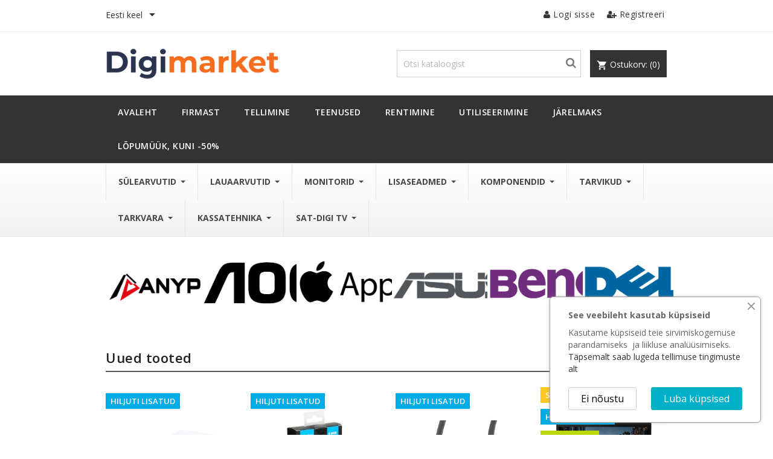

--- FILE ---
content_type: text/html
request_url: https://kasutatud-arvutid.ee/?p=1&id=172&item=18278
body_size: -53
content:
<meta http-equiv="refresh" content="0; url=https://digimarket.ee/et/" />

--- FILE ---
content_type: text/html; charset=utf-8
request_url: https://digimarket.ee/et/
body_size: 23165
content:
<!doctype html>
<html lang="et">

    <head>
        
            
  <meta charset="utf-8">


  <meta http-equiv="x-ua-compatible" content="ie=edge">



  <title>Digimarket</title>
  <meta name="description" content="Uued ja kasutatud: arvutid, monitorid, printerid, sülearvutid, lisaseadmed, SAT-TV, GSM">
  <meta name="keywords" content="">
        <link rel="canonical" href="https://digimarket.ee/et/">
  


  <meta name="viewport" content="width=device-width, initial-scale=1">



  <link rel="icon" type="image/vnd.microsoft.icon" href="https://digimarket.ee/img/favicon.ico?1750330049">
  <link rel="shortcut icon" type="image/x-icon" href="https://digimarket.ee/img/favicon.ico?1750330049">
  <link href="https://fonts.googleapis.com/css?family=Open+Sans:300,400,600,700" rel="stylesheet">



<meta property="og:type" content="website">
<meta property="og:title" content="Digimarket">
<meta property="og:description" content="Uued ja kasutatud: arvutid, monitorid, printerid, sülearvutid, lisaseadmed, SAT-TV, GSM">
<meta property="og:url" content="https://digimarket.ee/et/">
<meta property="og:site_name" content="Digimarket OÜ">

    <meta property="og:image" content="https://digimarket.ee/img/social/share-default.jpg">
  <meta property="og:image:width" content="1200">
  <meta property="og:image:height" content="630">

<meta name="twitter:card" content="summary_large_image">
<meta name="twitter:title" content="Digimarket">
<meta name="twitter:description" content="Uued ja kasutatud: arvutid, monitorid, printerid, sülearvutid, lisaseadmed, SAT-TV, GSM">



    <link rel="stylesheet" href="https://digimarket.ee/themes/bizkickpro/assets/cache/theme-700f10371.css" type="text/css" media="all">




  

  <script type="text/javascript">
        var dpd_carrier_ids = [];
        var everypay_checkout_params = {"account":"EUR3D1","amount":0,"environment":"PRODUCTION","layout":"accordion","locale":"et","preferredCountry":"","theme":"light","username":"f9047a75156b4ef5","validationUrl":"https:\/\/digimarket.ee\/et\/module\/everypay\/payment"};
        var lapinas_img = "https:\/\/digimarket.ee\/modules\/dpdbaltics\/views\/img\/lapinas.png";
        var lapinas_text = "Sustainable";
        var prestashop = {"cart":{"products":[],"totals":{"total":{"type":"total","label":"Kokku:","amount":0,"value":"0,00\u00a0\u20ac"},"total_including_tax":{"type":"total","label":"Kokku (maksudega)","amount":0,"value":"0,00\u00a0\u20ac"},"total_excluding_tax":{"type":"total","label":"Kokku (KM-ta)","amount":0,"value":"0,00\u00a0\u20ac"}},"subtotals":{"products":{"type":"products","label":"Vahesumma","amount":0,"value":"0,00\u00a0\u20ac"},"discounts":null,"shipping":{"type":"shipping","label":"Saatmine","amount":0,"value":""},"tax":{"type":"tax","label":"Sisalduvad maksud","amount":0,"value":"0,00\u00a0\u20ac"}},"products_count":0,"summary_string":"0 toodet","vouchers":{"allowed":1,"added":[]},"discounts":[],"minimalPurchase":0,"minimalPurchaseRequired":""},"currency":{"id":2,"name":"Euro","iso_code":"EUR","iso_code_num":"978","sign":"\u20ac"},"customer":{"lastname":null,"firstname":null,"email":null,"birthday":null,"newsletter":null,"newsletter_date_add":null,"optin":null,"website":null,"company":null,"siret":null,"ape":null,"is_logged":false,"gender":{"type":null,"name":null},"addresses":[]},"country":{"id_zone":"1","id_currency":"2","call_prefix":"372","iso_code":"EE","active":"1","contains_states":"1","need_identification_number":"0","need_zip_code":"1","zip_code_format":"NNNNN","display_tax_label":"1","name":"Eesti","id":86},"language":{"name":"Eesti keel (Estonian)","iso_code":"et","locale":"et-EE","language_code":"et-ee","active":"1","is_rtl":"0","date_format_lite":"Y-m-d","date_format_full":"Y-m-d H:i:s","id":2},"page":{"title":"","canonical":"https:\/\/digimarket.ee\/et\/","meta":{"title":"Digimarket","description":"Uued ja kasutatud: arvutid, monitorid, printerid, s\u00fclearvutid, lisaseadmed, SAT-TV, GSM","keywords":"","robots":"index"},"page_name":"index","body_classes":{"lang-et":true,"lang-rtl":false,"country-EE":true,"currency-EUR":true,"layout-full-width":true,"page-index":true,"tax-display-enabled":true,"page-customer-account":false},"admin_notifications":[],"password-policy":{"feedbacks":{"0":"V\u00e4ga n\u00f5rk","1":"N\u00f5rk","2":"keskmine","3":"Tugev","4":"V\u00e4ga tugev","Straight rows of keys are easy to guess":"Straight rows of keys are easy to guess","Short keyboard patterns are easy to guess":"Short keyboard patterns are easy to guess","Use a longer keyboard pattern with more turns":"Use a longer keyboard pattern with more turns","Repeats like \"aaa\" are easy to guess":"Repeats like \"aaa\" are easy to guess","Repeats like \"abcabcabc\" are only slightly harder to guess than \"abc\"":"Repeats like \"abcabcabc\" are only slightly harder to guess than \"abc\"","Sequences like abc or 6543 are easy to guess":"Sequences like \"abc\" or \"6543\" are easy to guess","Recent years are easy to guess":"Recent years are easy to guess","Dates are often easy to guess":"Dates are often easy to guess","This is a top-10 common password":"This is a top-10 common password","This is a top-100 common password":"This is a top-100 common password","This is a very common password":"This is a very common password","This is similar to a commonly used password":"This is similar to a commonly used password","A word by itself is easy to guess":"A word by itself is easy to guess","Names and surnames by themselves are easy to guess":"Names and surnames by themselves are easy to guess","Common names and surnames are easy to guess":"Common names and surnames are easy to guess","Use a few words, avoid common phrases":"Use a few words, avoid common phrases","No need for symbols, digits, or uppercase letters":"No need for symbols, digits, or uppercase letters","Avoid repeated words and characters":"Avoid repeated words and characters","Avoid sequences":"Avoid sequences","Avoid recent years":"Avoid recent years","Avoid years that are associated with you":"Avoid years that are associated with you","Avoid dates and years that are associated with you":"Avoid dates and years that are associated with you","Capitalization doesn't help very much":"Capitalization doesn't help very much","All-uppercase is almost as easy to guess as all-lowercase":"All-uppercase is almost as easy to guess as all-lowercase","Reversed words aren't much harder to guess":"Reversed words aren't much harder to guess","Predictable substitutions like '@' instead of 'a' don't help very much":"Predictable substitutions like \"@\" instead of \"a\" don't help very much","Add another word or two. Uncommon words are better.":"Add another word or two. Uncommon words are better."}}},"shop":{"name":"Digimarket O\u00dc","logo":"https:\/\/digimarket.ee\/img\/logo-1750323784.jpg","stores_icon":"https:\/\/digimarket.ee\/img\/logo_stores.png","favicon":"https:\/\/digimarket.ee\/img\/favicon.ico"},"core_js_public_path":"\/themes\/","urls":{"base_url":"https:\/\/digimarket.ee\/","current_url":"https:\/\/digimarket.ee\/et\/","shop_domain_url":"https:\/\/digimarket.ee","img_ps_url":"https:\/\/digimarket.ee\/img\/","img_cat_url":"https:\/\/digimarket.ee\/img\/c\/","img_lang_url":"https:\/\/digimarket.ee\/img\/l\/","img_prod_url":"https:\/\/digimarket.ee\/img\/p\/","img_manu_url":"https:\/\/digimarket.ee\/img\/m\/","img_sup_url":"https:\/\/digimarket.ee\/img\/su\/","img_ship_url":"https:\/\/digimarket.ee\/img\/s\/","img_store_url":"https:\/\/digimarket.ee\/img\/st\/","img_col_url":"https:\/\/digimarket.ee\/img\/co\/","img_url":"https:\/\/digimarket.ee\/themes\/bizkickpro\/assets\/img\/","css_url":"https:\/\/digimarket.ee\/themes\/bizkickpro\/assets\/css\/","js_url":"https:\/\/digimarket.ee\/themes\/bizkickpro\/assets\/js\/","pic_url":"https:\/\/digimarket.ee\/upload\/","theme_assets":"https:\/\/digimarket.ee\/themes\/bizkickpro\/assets\/","theme_dir":"https:\/\/digimarket.ee\/themes\/bizkickpro\/","pages":{"address":"https:\/\/digimarket.ee\/et\/aadress","addresses":"https:\/\/digimarket.ee\/et\/aadressid","authentication":"https:\/\/digimarket.ee\/et\/logi-sisse","manufacturer":"https:\/\/digimarket.ee\/et\/br\u00e4ndid","cart":"https:\/\/digimarket.ee\/et\/ostukorv","category":"https:\/\/digimarket.ee\/et\/index.php?controller=category","cms":"https:\/\/digimarket.ee\/et\/index.php?controller=cms","contact":"https:\/\/digimarket.ee\/et\/kontakt","discount":"https:\/\/digimarket.ee\/et\/allahindlus","guest_tracking":"https:\/\/digimarket.ee\/et\/k\u00fclastajate-jalgimine","history":"https:\/\/digimarket.ee\/et\/tellimuste-ajalugu","identity":"https:\/\/digimarket.ee\/et\/identiteet","index":"https:\/\/digimarket.ee\/et\/","my_account":"https:\/\/digimarket.ee\/et\/minu-konto","order_confirmation":"https:\/\/digimarket.ee\/et\/tellimuse-kinnitamine","order_detail":"https:\/\/digimarket.ee\/et\/index.php?controller=order-detail","order_follow":"https:\/\/digimarket.ee\/et\/tellimuse-jalgimine","order":"https:\/\/digimarket.ee\/et\/tellimuse","order_return":"https:\/\/digimarket.ee\/et\/index.php?controller=order-return","order_slip":"https:\/\/digimarket.ee\/et\/kreeditarve","pagenotfound":"https:\/\/digimarket.ee\/et\/lehte-ei-leitud","password":"https:\/\/digimarket.ee\/et\/parooli-taastamine","pdf_invoice":"https:\/\/digimarket.ee\/et\/index.php?controller=pdf-invoice","pdf_order_return":"https:\/\/digimarket.ee\/et\/index.php?controller=pdf-order-return","pdf_order_slip":"https:\/\/digimarket.ee\/et\/index.php?controller=pdf-order-slip","prices_drop":"https:\/\/digimarket.ee\/et\/soodushind","product":"https:\/\/digimarket.ee\/et\/index.php?controller=product","registration":"https:\/\/digimarket.ee\/et\/registration","search":"https:\/\/digimarket.ee\/et\/otsi","sitemap":"https:\/\/digimarket.ee\/et\/sisukaart","stores":"https:\/\/digimarket.ee\/et\/kauplused","supplier":"https:\/\/digimarket.ee\/et\/suppliers","new_products":"https:\/\/digimarket.ee\/et\/uued-tooted","brands":"https:\/\/digimarket.ee\/et\/br\u00e4ndid","register":"https:\/\/digimarket.ee\/et\/registration","order_login":"https:\/\/digimarket.ee\/et\/tellimuse?login=1"},"alternative_langs":{"en-us":"https:\/\/digimarket.ee\/en\/","et-ee":"https:\/\/digimarket.ee\/et\/"},"actions":{"logout":"https:\/\/digimarket.ee\/et\/?mylogout="},"no_picture_image":{"bySize":{"small_default":{"url":"https:\/\/digimarket.ee\/img\/p\/et-default-small_default.jpg","width":98,"height":124},"cart_default":{"url":"https:\/\/digimarket.ee\/img\/p\/et-default-cart_default.jpg","width":125,"height":159},"home_default":{"url":"https:\/\/digimarket.ee\/img\/p\/et-default-home_default.jpg","width":316,"height":403},"medium_default":{"url":"https:\/\/digimarket.ee\/img\/p\/et-default-medium_default.jpg","width":452,"height":575},"large_default":{"url":"https:\/\/digimarket.ee\/img\/p\/et-default-large_default.jpg","width":560,"height":513}},"small":{"url":"https:\/\/digimarket.ee\/img\/p\/et-default-small_default.jpg","width":98,"height":124},"medium":{"url":"https:\/\/digimarket.ee\/img\/p\/et-default-home_default.jpg","width":316,"height":403},"large":{"url":"https:\/\/digimarket.ee\/img\/p\/et-default-large_default.jpg","width":560,"height":513},"legend":""}},"configuration":{"display_taxes_label":true,"display_prices_tax_incl":true,"is_catalog":false,"show_prices":true,"opt_in":{"partner":false},"quantity_discount":{"type":"price","label":"Hind"},"voucher_enabled":1,"return_enabled":0},"field_required":[],"breadcrumb":{"links":[{"title":"Avalehele","url":"https:\/\/digimarket.ee\/et\/"}],"count":1},"link":{"protocol_link":"https:\/\/","protocol_content":"https:\/\/"},"time":1769605312,"static_token":"181658bce8d7acf7edfafd6f27c90548","token":"d7b3e2e24cd87c4a45a1afa81e833648","debug":false};
        var psemailsubscription_subscription = "https:\/\/digimarket.ee\/et\/module\/ps_emailsubscription\/subscription";
        var psr_icon_color = "#F19D76";
      </script>



  <style>.mm_menu_content_title{
    font-family: inherit!important;
}
.ets_mm_megamenu .mm_menus_li .h4,
.ets_mm_megamenu .mm_menus_li .h5,
.ets_mm_megamenu .mm_menus_li .h6,
.ets_mm_megamenu .mm_menus_li .h1,
.ets_mm_megamenu .mm_menus_li .h2,
.ets_mm_megamenu .mm_menus_li .h3,
.ets_mm_megamenu .mm_menus_li .h4 *:not(i),
.ets_mm_megamenu .mm_menus_li .h5 *:not(i),
.ets_mm_megamenu .mm_menus_li .h6 *:not(i),
.ets_mm_megamenu .mm_menus_li .h1 *:not(i),
.ets_mm_megamenu .mm_menus_li .h2 *:not(i),
.ets_mm_megamenu .mm_menus_li .h3 *:not(i),
.ets_mm_megamenu .mm_menus_li > a{
    font-family: inherit;
}
.ets_mm_megamenu *:not(.fa):not(i){
    font-family: inherit;
}

.ets_mm_block *{
    font-size: 14px;
}    

@media (min-width: 768px){
/*layout 1*/
    .ets_mm_megamenu.layout_layout1{
        background: ;
    }
    .layout_layout1 .ets_mm_megamenu_content{
      background: linear-gradient(#FFFFFF, #F2F2F2) repeat scroll 0 0 rgba(0, 0, 0, 0);
      background: -webkit-linear-gradient(#FFFFFF, #F2F2F2) repeat scroll 0 0 rgba(0, 0, 0, 0);
      background: -o-linear-gradient(#FFFFFF, #F2F2F2) repeat scroll 0 0 rgba(0, 0, 0, 0);
    }
    .ets_mm_megamenu.layout_layout1:not(.ybc_vertical_menu) .mm_menus_ul{
         background: ;
    }

    #header .layout_layout1:not(.ybc_vertical_menu) .mm_menus_li > a,
    .layout_layout1 .ybc-menu-vertical-button,
    .layout_layout1 .mm_extra_item *{
        color: #484848
    }
    .layout_layout1 .ybc-menu-vertical-button .ybc-menu-button-toggle_icon_default .icon-bar{
        background-color: #484848
    }
    .layout_layout1:not(.click_open_submenu) .mm_menus_li:hover > a,
    .layout_layout1.click_open_submenu .mm_menus_li.open_li > a,
    .layout_layout1 .mm_menus_li.active > a,
    #header .layout_layout1:not(.click_open_submenu) .mm_menus_li:hover > a,
    #header .layout_layout1.click_open_submenu .mm_menus_li.open_li > a,
    #header .layout_layout1 .mm_menus_li.menu_hover > a,
    .layout_layout1:hover .ybc-menu-vertical-button,
    .layout_layout1 .mm_extra_item button[type="submit"]:hover i,
    #header .layout_layout1 .mm_menus_li.active > a{
        color: #F66D1F;
    }
    
    .layout_layout1:not(.ybc_vertical_menu):not(.click_open_submenu) .mm_menus_li > a:before,
    .layout_layout1:not(.ybc_vertical_menu).click_open_submenu .mm_menus_li.open_li > a:before,
    .layout_layout1.ybc_vertical_menu:hover .ybc-menu-vertical-button:before,
    .layout_layout1:hover .ybc-menu-vertical-button .ybc-menu-button-toggle_icon_default .icon-bar,
    .ybc-menu-vertical-button.layout_layout1:hover{background-color: #F66D1F;}
    
    .layout_layout1:not(.ybc_vertical_menu):not(.click_open_submenu) .mm_menus_li:hover > a,
    .layout_layout1:not(.ybc_vertical_menu).click_open_submenu .mm_menus_li.open_li > a,
    .layout_layout1:not(.ybc_vertical_menu) .mm_menus_li.menu_hover > a,
    .ets_mm_megamenu.layout_layout1.ybc_vertical_menu:hover,
    #header .layout_layout1:not(.ybc_vertical_menu):not(.click_open_submenu) .mm_menus_li:hover > a,
    #header .layout_layout1:not(.ybc_vertical_menu).click_open_submenu .mm_menus_li.open_li > a,
    #header .layout_layout1:not(.ybc_vertical_menu) .mm_menus_li.menu_hover > a,
    .ets_mm_megamenu.layout_layout1.ybc_vertical_menu:hover{
        background: #ffffff;
    }
    
    .layout_layout1.ets_mm_megamenu .mm_columns_ul,
    .layout_layout1.ybc_vertical_menu .mm_menus_ul{
        background-color: #ffffff;
    }
    #header .layout_layout1 .ets_mm_block_content a,
    #header .layout_layout1 .ets_mm_block_content p,
    .layout_layout1.ybc_vertical_menu .mm_menus_li > a,
    #header .layout_layout1.ybc_vertical_menu .mm_menus_li > a{
        color: #414141;
    }
    
    .layout_layout1 .mm_columns_ul .h1,
    .layout_layout1 .mm_columns_ul .h2,
    .layout_layout1 .mm_columns_ul .h3,
    .layout_layout1 .mm_columns_ul .h4,
    .layout_layout1 .mm_columns_ul .h5,
    .layout_layout1 .mm_columns_ul .h6,
    .layout_layout1 .mm_columns_ul .ets_mm_block > .h1 a,
    .layout_layout1 .mm_columns_ul .ets_mm_block > .h2 a,
    .layout_layout1 .mm_columns_ul .ets_mm_block > .h3 a,
    .layout_layout1 .mm_columns_ul .ets_mm_block > .h4 a,
    .layout_layout1 .mm_columns_ul .ets_mm_block > .h5 a,
    .layout_layout1 .mm_columns_ul .ets_mm_block > .h6 a,
    #header .layout_layout1 .mm_columns_ul .ets_mm_block > .h1 a,
    #header .layout_layout1 .mm_columns_ul .ets_mm_block > .h2 a,
    #header .layout_layout1 .mm_columns_ul .ets_mm_block > .h3 a,
    #header .layout_layout1 .mm_columns_ul .ets_mm_block > .h4 a,
    #header .layout_layout1 .mm_columns_ul .ets_mm_block > .h5 a,
    #header .layout_layout1 .mm_columns_ul .ets_mm_block > .h6 a,
    .layout_layout1 .mm_columns_ul .h1,
    .layout_layout1 .mm_columns_ul .h2,
    .layout_layout1 .mm_columns_ul .h3,
    .layout_layout1 .mm_columns_ul .h4,
    .layout_layout1 .mm_columns_ul .h5,
    .layout_layout1 .mm_columns_ul .h6{
        color: #414141;
    }
    
    
    .layout_layout1 li:hover > a,
    .layout_layout1 li > a:hover,
    .layout_layout1 .mm_tabs_li.open .mm_tab_toggle_title,
    .layout_layout1 .mm_tabs_li.open .mm_tab_toggle_title a,
    .layout_layout1 .mm_tabs_li:hover .mm_tab_toggle_title,
    .layout_layout1 .mm_tabs_li:hover .mm_tab_toggle_title a,
    #header .layout_layout1 .mm_tabs_li.open .mm_tab_toggle_title,
    #header .layout_layout1 .mm_tabs_li.open .mm_tab_toggle_title a,
    #header .layout_layout1 .mm_tabs_li:hover .mm_tab_toggle_title,
    #header .layout_layout1 .mm_tabs_li:hover .mm_tab_toggle_title a,
    .layout_layout1.ybc_vertical_menu .mm_menus_li > a,
    #header .layout_layout1 li:hover > a,
    .layout_layout1.ybc_vertical_menu:not(.click_open_submenu) .mm_menus_li:hover > a,
    .layout_layout1.ybc_vertical_menu.click_open_submenu .mm_menus_li.open_li > a,
    #header .layout_layout1.ybc_vertical_menu:not(.click_open_submenu) .mm_menus_li:hover > a,
    #header .layout_layout1.ybc_vertical_menu.click_open_submenu .mm_menus_li.open_li > a,
    #header .layout_layout1 .mm_columns_ul .mm_block_type_product .product-title > a:hover,
    #header .layout_layout1 li > a:hover{color: #F66D1F;}
    
    
/*end layout 1*/
    
    
    /*layout 2*/
    .ets_mm_megamenu.layout_layout2{
        background-color: #3cabdb;
    }
    
    #header .layout_layout2:not(.ybc_vertical_menu) .mm_menus_li > a,
    .layout_layout2 .ybc-menu-vertical-button,
    .layout_layout2 .mm_extra_item *{
        color: #ffffff
    }
    .layout_layout2 .ybc-menu-vertical-button .ybc-menu-button-toggle_icon_default .icon-bar{
        background-color: #ffffff
    }
    .layout_layout2:not(.ybc_vertical_menu):not(.click_open_submenu) .mm_menus_li:hover > a,
    .layout_layout2:not(.ybc_vertical_menu).click_open_submenu .mm_menus_li.open_li > a,
    .layout_layout2:not(.ybc_vertical_menu) .mm_menus_li.active > a,
    #header .layout_layout2:not(.ybc_vertical_menu):not(.click_open_submenu) .mm_menus_li:hover > a,
    #header .layout_layout2:not(.ybc_vertical_menu).click_open_submenu .mm_menus_li.open_li > a,
    .layout_layout2:hover .ybc-menu-vertical-button,
    .layout_layout2 .mm_extra_item button[type="submit"]:hover i,
    #header .layout_layout2:not(.ybc_vertical_menu) .mm_menus_li.active > a{color: #ffffff;}
    
    .layout_layout2:hover .ybc-menu-vertical-button .ybc-menu-button-toggle_icon_default .icon-bar{
        background-color: #ffffff;
    }
    .layout_layout2:not(.ybc_vertical_menu):not(.click_open_submenu) .mm_menus_li:hover > a,
    .layout_layout2:not(.ybc_vertical_menu).click_open_submenu .mm_menus_li.open_li > a,
    #header .layout_layout2:not(.ybc_vertical_menu):not(.click_open_submenu) .mm_menus_li:hover > a,
    #header .layout_layout2:not(.ybc_vertical_menu).click_open_submenu .mm_menus_li.open_li > a,
    .ets_mm_megamenu.layout_layout2.ybc_vertical_menu:hover{
        background-color: #50b4df;
    }
    
    .layout_layout2.ets_mm_megamenu .mm_columns_ul,
    .layout_layout2.ybc_vertical_menu .mm_menus_ul{
        background-color: #ffffff;
    }
    #header .layout_layout2 .ets_mm_block_content a,
    .layout_layout2.ybc_vertical_menu .mm_menus_li > a,
    #header .layout_layout2.ybc_vertical_menu .mm_menus_li > a,
    #header .layout_layout2 .ets_mm_block_content p{
        color: #666666;
    }
    
    .layout_layout2 .mm_columns_ul .h1,
    .layout_layout2 .mm_columns_ul .h2,
    .layout_layout2 .mm_columns_ul .h3,
    .layout_layout2 .mm_columns_ul .h4,
    .layout_layout2 .mm_columns_ul .h5,
    .layout_layout2 .mm_columns_ul .h6,
    .layout_layout2 .mm_columns_ul .ets_mm_block > .h1 a,
    .layout_layout2 .mm_columns_ul .ets_mm_block > .h2 a,
    .layout_layout2 .mm_columns_ul .ets_mm_block > .h3 a,
    .layout_layout2 .mm_columns_ul .ets_mm_block > .h4 a,
    .layout_layout2 .mm_columns_ul .ets_mm_block > .h5 a,
    .layout_layout2 .mm_columns_ul .ets_mm_block > .h6 a,
    #header .layout_layout2 .mm_columns_ul .ets_mm_block > .h1 a,
    #header .layout_layout2 .mm_columns_ul .ets_mm_block > .h2 a,
    #header .layout_layout2 .mm_columns_ul .ets_mm_block > .h3 a,
    #header .layout_layout2 .mm_columns_ul .ets_mm_block > .h4 a,
    #header .layout_layout2 .mm_columns_ul .ets_mm_block > .h5 a,
    #header .layout_layout2 .mm_columns_ul .ets_mm_block > .h6 a,
    .layout_layout2 .mm_columns_ul .h1,
    .layout_layout2 .mm_columns_ul .h2,
    .layout_layout2 .mm_columns_ul .h3,
    .layout_layout2 .mm_columns_ul .h4,
    .layout_layout2 .mm_columns_ul .h5,
    .layout_layout2 .mm_columns_ul .h6{
        color: #414141;
    }
    
    
    .layout_layout2 li:hover > a,
    .layout_layout2 li > a:hover,
    .layout_layout2 .mm_tabs_li.open .mm_tab_toggle_title,
    .layout_layout2 .mm_tabs_li.open .mm_tab_toggle_title a,
    .layout_layout2 .mm_tabs_li:hover .mm_tab_toggle_title,
    .layout_layout2 .mm_tabs_li:hover .mm_tab_toggle_title a,
    #header .layout_layout2 .mm_tabs_li.open .mm_tab_toggle_title,
    #header .layout_layout2 .mm_tabs_li.open .mm_tab_toggle_title a,
    #header .layout_layout2 .mm_tabs_li:hover .mm_tab_toggle_title,
    #header .layout_layout2 .mm_tabs_li:hover .mm_tab_toggle_title a,
    #header .layout_layout2 li:hover > a,
    .layout_layout2.ybc_vertical_menu .mm_menus_li > a,
    .layout_layout2.ybc_vertical_menu:not(.click_open_submenu) .mm_menus_li:hover > a,
    .layout_layout2.ybc_vertical_menu.click_open_submenu .mm_menus_li.open_li > a,
    #header .layout_layout2.ybc_vertical_menu:not(.click_open_submenu) .mm_menus_li:hover > a,
    #header .layout_layout2.ybc_vertical_menu.click_open_submenu.open_li .mm_menus_li > a,
    #header .layout_layout2 .mm_columns_ul .mm_block_type_product .product-title > a:hover,
    #header .layout_layout2 li > a:hover{color: #fc4444;}
    
    
    
    /*layout 3*/
    .ets_mm_megamenu.layout_layout3,
    .layout_layout3 .mm_tab_li_content{
        background-color: #333333;
        
    }
    #header .layout_layout3:not(.ybc_vertical_menu) .mm_menus_li > a,
    .layout_layout3 .ybc-menu-vertical-button,
    .layout_layout3 .mm_extra_item *{
        color: #ffffff
    }
    .layout_layout3 .ybc-menu-vertical-button .ybc-menu-button-toggle_icon_default .icon-bar{
        background-color: #ffffff
    }
    .layout_layout3:not(.click_open_submenu) .mm_menus_li:hover > a,
    .layout_layout3.click_open_submenu .mm_menus_li.open_li > a,
    .layout_layout3 .mm_menus_li.active > a,
    .layout_layout3 .mm_extra_item button[type="submit"]:hover i,
    #header .layout_layout3:not(.click_open_submenu) .mm_menus_li:hover > a,
    #header .layout_layout3.click_open_submenu .mm_menus_li.open_li > a,
    #header .layout_layout3 .mm_menus_li.active > a,
    .layout_layout3:hover .ybc-menu-vertical-button,
    .layout_layout3:hover .ybc-menu-vertical-button .ybc-menu-button-toggle_icon_default .icon-bar{
        color: #ffffff;
    }
    
    .layout_layout3:not(.ybc_vertical_menu):not(.click_open_submenu) .mm_menus_li:hover > a,
    .layout_layout3:not(.ybc_vertical_menu).click_open_submenu .mm_menus_li.open_li > a,
    #header .layout_layout3:not(.ybc_vertical_menu):not(.click_open_submenu) .mm_menus_li:hover > a,
    #header .layout_layout3:not(.ybc_vertical_menu).click_open_submenu .mm_menus_li.open_li > a,
    .ets_mm_megamenu.layout_layout3.ybc_vertical_menu:hover,
    .layout_layout3 .mm_tabs_li.open .mm_columns_contents_ul,
    .layout_layout3 .mm_tabs_li.open .mm_tab_li_content {
        background-color: #000000;
    }
    .layout_layout3 .mm_tabs_li.open.mm_tabs_has_content .mm_tab_li_content .mm_tab_name::before{
        border-right-color: #000000;
    }
    .layout_layout3.ets_mm_megamenu .mm_columns_ul,
    .ybc_vertical_menu.layout_layout3 .mm_menus_ul.ets_mn_submenu_full_height .mm_menus_li:hover a::before,
    .layout_layout3.ybc_vertical_menu .mm_menus_ul{
        background-color: #000000;
        border-color: #000000;
    }
    #header .layout_layout3 .ets_mm_block_content a,
    #header .layout_layout3 .ets_mm_block_content p,
    .layout_layout3.ybc_vertical_menu .mm_menus_li > a,
    #header .layout_layout3.ybc_vertical_menu .mm_menus_li > a{
        color: #dcdcdc;
    }
    
    .layout_layout3 .mm_columns_ul .h1,
    .layout_layout3 .mm_columns_ul .h2,
    .layout_layout3 .mm_columns_ul .h3,
    .layout_layout3 .mm_columns_ul .h4,
    .layout_layout3 .mm_columns_ul .h5,
    .layout_layout3 .mm_columns_ul .h6,
    .layout_layout3 .mm_columns_ul .ets_mm_block > .h1 a,
    .layout_layout3 .mm_columns_ul .ets_mm_block > .h2 a,
    .layout_layout3 .mm_columns_ul .ets_mm_block > .h3 a,
    .layout_layout3 .mm_columns_ul .ets_mm_block > .h4 a,
    .layout_layout3 .mm_columns_ul .ets_mm_block > .h5 a,
    .layout_layout3 .mm_columns_ul .ets_mm_block > .h6 a,
    #header .layout_layout3 .mm_columns_ul .ets_mm_block > .h1 a,
    #header .layout_layout3 .mm_columns_ul .ets_mm_block > .h2 a,
    #header .layout_layout3 .mm_columns_ul .ets_mm_block > .h3 a,
    #header .layout_layout3 .mm_columns_ul .ets_mm_block > .h4 a,
    #header .layout_layout3 .mm_columns_ul .ets_mm_block > .h5 a,
    #header .layout_layout3 .mm_columns_ul .ets_mm_block > .h6 a,
    .layout_layout3 .mm_columns_ul .h1,
    .layout_layout3 .mm_columns_ul .h2,
    .layout_layout3 .mm_columns_ul .h3,
    .layout_layout3.ybc_vertical_menu:not(.click_open_submenu) .mm_menus_li:hover > a,
    .layout_layout3.ybc_vertical_menu.click_open_submenu .mm_menus_li.open_li > a,
    #header .layout_layout3.ybc_vertical_menu:not(.click_open_submenu) .mm_menus_li:hover > a,
    #header .layout_layout3.ybc_vertical_menu.click_open_submenu .mm_menus_li.open_li > a,
    .layout_layout3 .mm_columns_ul .h4,
    .layout_layout3 .mm_columns_ul .h5,
    .layout_layout3 .mm_columns_ul .h6{
        color: #ec4249;
    }
    
    
    .layout_layout3 li:hover > a,
    .layout_layout3 li > a:hover,
    .layout_layout3 .mm_tabs_li.open .mm_tab_toggle_title,
    .layout_layout3 .mm_tabs_li.open .mm_tab_toggle_title a,
    .layout_layout3 .mm_tabs_li:hover .mm_tab_toggle_title,
    .layout_layout3 .mm_tabs_li:hover .mm_tab_toggle_title a,
    #header .layout_layout3 .mm_tabs_li.open .mm_tab_toggle_title,
    #header .layout_layout3 .mm_tabs_li.open .mm_tab_toggle_title a,
    #header .layout_layout3 .mm_tabs_li:hover .mm_tab_toggle_title,
    #header .layout_layout3 .mm_tabs_li:hover .mm_tab_toggle_title a,
    #header .layout_layout3 li:hover > a,
    #header .layout_layout3 .mm_columns_ul .mm_block_type_product .product-title > a:hover,
    #header .layout_layout3 li > a:hover,
    .layout_layout3.ybc_vertical_menu .mm_menus_li > a,
    .layout_layout3 .has-sub .ets_mm_categories li > a:hover,
    #header .layout_layout3 .has-sub .ets_mm_categories li > a:hover{color: #fc4444;}
    
    
    /*layout 4*/
    
    .ets_mm_megamenu.layout_layout4{
        background-color: #ffffff;
    }
    .ets_mm_megamenu.layout_layout4:not(.ybc_vertical_menu) .mm_menus_ul{
         background: #ffffff;
    }

    #header .layout_layout4:not(.ybc_vertical_menu) .mm_menus_li > a,
    .layout_layout4 .ybc-menu-vertical-button,
    .layout_layout4 .mm_extra_item *{
        color: #333333
    }
    .layout_layout4 .ybc-menu-vertical-button .ybc-menu-button-toggle_icon_default .icon-bar{
        background-color: #333333
    }
    
    .layout_layout4:not(.click_open_submenu) .mm_menus_li:hover > a,
    .layout_layout4.click_open_submenu .mm_menus_li.open_li > a,
    .layout_layout4 .mm_menus_li.active > a,
    #header .layout_layout4:not(.click_open_submenu) .mm_menus_li:hover > a,
    #header .layout_layout4.click_open_submenu .mm_menus_li.open_li > a,
    .layout_layout4:hover .ybc-menu-vertical-button,
    #header .layout_layout4 .mm_menus_li.active > a{color: #ffffff;}
    
    .layout_layout4:hover .ybc-menu-vertical-button .ybc-menu-button-toggle_icon_default .icon-bar{
        background-color: #ffffff;
    }
    
    .layout_layout4:not(.ybc_vertical_menu):not(.click_open_submenu) .mm_menus_li:hover > a,
    .layout_layout4:not(.ybc_vertical_menu).click_open_submenu .mm_menus_li.open_li > a,
    .layout_layout4:not(.ybc_vertical_menu) .mm_menus_li.active > a,
    .layout_layout4:not(.ybc_vertical_menu) .mm_menus_li:hover > span, 
    .layout_layout4:not(.ybc_vertical_menu) .mm_menus_li.active > span,
    #header .layout_layout4:not(.ybc_vertical_menu):not(.click_open_submenu) .mm_menus_li:hover > a,
    #header .layout_layout4:not(.ybc_vertical_menu).click_open_submenu .mm_menus_li.open_li > a,
    #header .layout_layout4:not(.ybc_vertical_menu) .mm_menus_li.active > a,
    .layout_layout4:not(.ybc_vertical_menu):not(.click_open_submenu) .mm_menus_li:hover > a,
    .layout_layout4:not(.ybc_vertical_menu).click_open_submenu .mm_menus_li.open_li > a,
    #header .layout_layout4:not(.ybc_vertical_menu):not(.click_open_submenu) .mm_menus_li:hover > a,
    #header .layout_layout4:not(.ybc_vertical_menu).click_open_submenu .mm_menus_li.open_li > a,
    .ets_mm_megamenu.layout_layout4.ybc_vertical_menu:hover,
    #header .layout_layout4 .mm_menus_li:hover > span, 
    #header .layout_layout4 .mm_menus_li.active > span{
        background-color: #ec4249;
    }
    .layout_layout4 .ets_mm_megamenu_content {
      border-bottom-color: #ec4249;
    }
    
    .layout_layout4.ets_mm_megamenu .mm_columns_ul,
    .ybc_vertical_menu.layout_layout4 .mm_menus_ul .mm_menus_li:hover a::before,
    .layout_layout4.ybc_vertical_menu .mm_menus_ul{
        background-color: #ffffff;
    }
    #header .layout_layout4 .ets_mm_block_content a,
    .layout_layout4.ybc_vertical_menu .mm_menus_li > a,
    #header .layout_layout4.ybc_vertical_menu .mm_menus_li > a,
    #header .layout_layout4 .ets_mm_block_content p{
        color: #666666;
    }
    
    .layout_layout4 .mm_columns_ul .h1,
    .layout_layout4 .mm_columns_ul .h2,
    .layout_layout4 .mm_columns_ul .h3,
    .layout_layout4 .mm_columns_ul .h4,
    .layout_layout4 .mm_columns_ul .h5,
    .layout_layout4 .mm_columns_ul .h6,
    .layout_layout4 .mm_columns_ul .ets_mm_block > .h1 a,
    .layout_layout4 .mm_columns_ul .ets_mm_block > .h2 a,
    .layout_layout4 .mm_columns_ul .ets_mm_block > .h3 a,
    .layout_layout4 .mm_columns_ul .ets_mm_block > .h4 a,
    .layout_layout4 .mm_columns_ul .ets_mm_block > .h5 a,
    .layout_layout4 .mm_columns_ul .ets_mm_block > .h6 a,
    #header .layout_layout4 .mm_columns_ul .ets_mm_block > .h1 a,
    #header .layout_layout4 .mm_columns_ul .ets_mm_block > .h2 a,
    #header .layout_layout4 .mm_columns_ul .ets_mm_block > .h3 a,
    #header .layout_layout4 .mm_columns_ul .ets_mm_block > .h4 a,
    #header .layout_layout4 .mm_columns_ul .ets_mm_block > .h5 a,
    #header .layout_layout4 .mm_columns_ul .ets_mm_block > .h6 a,
    .layout_layout4 .mm_columns_ul .h1,
    .layout_layout4 .mm_columns_ul .h2,
    .layout_layout4 .mm_columns_ul .h3,
    .layout_layout4 .mm_columns_ul .h4,
    .layout_layout4 .mm_columns_ul .h5,
    .layout_layout4 .mm_columns_ul .h6{
        color: #414141;
    }
    
    .layout_layout4 li:hover > a,
    .layout_layout4 li > a:hover,
    .layout_layout4 .mm_tabs_li.open .mm_tab_toggle_title,
    .layout_layout4 .mm_tabs_li.open .mm_tab_toggle_title a,
    .layout_layout4 .mm_tabs_li:hover .mm_tab_toggle_title,
    .layout_layout4 .mm_tabs_li:hover .mm_tab_toggle_title a,
    #header .layout_layout4 .mm_tabs_li.open .mm_tab_toggle_title,
    #header .layout_layout4 .mm_tabs_li.open .mm_tab_toggle_title a,
    #header .layout_layout4 .mm_tabs_li:hover .mm_tab_toggle_title,
    #header .layout_layout4 .mm_tabs_li:hover .mm_tab_toggle_title a,
    #header .layout_layout4 li:hover > a,
    .layout_layout4.ybc_vertical_menu .mm_menus_li > a,
    .layout_layout4.ybc_vertical_menu:not(.click_open_submenu) .mm_menus_li:hover > a,
    .layout_layout4.ybc_vertical_menu.click_open_submenu .mm_menus_li.open_li > a,
    #header .layout_layout4.ybc_vertical_menu:not(.click_open_submenu) .mm_menus_li:hover > a,
    #header .layout_layout4.ybc_vertical_menu.click_open_submenu .mm_menus_li.open_li > a,
    #header .layout_layout4 .mm_columns_ul .mm_block_type_product .product-title > a:hover,
    #header .layout_layout4 li > a:hover{color: #ec4249;}
    
    /* end layout 4*/
    
    
    
    
    /* Layout 5*/
    .ets_mm_megamenu.layout_layout5{
        background-color: #f6f6f6;
    }
    .ets_mm_megamenu.layout_layout5:not(.ybc_vertical_menu) .mm_menus_ul{
         background: #f6f6f6;
    }
    
    #header .layout_layout5:not(.ybc_vertical_menu) .mm_menus_li > a,
    .layout_layout5 .ybc-menu-vertical-button,
    .layout_layout5 .mm_extra_item *{
        color: #333333
    }
    .layout_layout5 .ybc-menu-vertical-button .ybc-menu-button-toggle_icon_default .icon-bar{
        background-color: #333333
    }
    .layout_layout5:not(.click_open_submenu) .mm_menus_li:hover > a,
    .layout_layout5.click_open_submenu .mm_menus_li.open_li > a,
    .layout_layout5 .mm_menus_li.active > a,
    .layout_layout5 .mm_extra_item button[type="submit"]:hover i,
    #header .layout_layout5:not(.click_open_submenu) .mm_menus_li:hover > a,
    #header .layout_layout5.click_open_submenu .mm_menus_li.open_li > a,
    #header .layout_layout5 .mm_menus_li.active > a,
    .layout_layout5:hover .ybc-menu-vertical-button{
        color: #ec4249;
    }
    .layout_layout5:hover .ybc-menu-vertical-button .ybc-menu-button-toggle_icon_default .icon-bar{
        background-color: #ec4249;
    }
    
    .layout_layout5 .mm_menus_li > a:before{background-color: #ec4249;}
    

    .layout_layout5:not(.ybc_vertical_menu):not(.click_open_submenu) .mm_menus_li:hover > a,
    .layout_layout5:not(.ybc_vertical_menu).click_open_submenu .mm_menus_li.open_li > a,
    #header .layout_layout5:not(.ybc_vertical_menu):not(.click_open_submenu) .mm_menus_li:hover > a,
    #header .layout_layout5:not(.ybc_vertical_menu).click_open_submenu .mm_menus_li.open_li > a,
    .ets_mm_megamenu.layout_layout5.ybc_vertical_menu:hover,
    #header .layout_layout5:not(.click_open_submenu) .mm_menus_li:hover > a,
    #header .layout_layout5.click_open_submenu .mm_menus_li.open_li > a{
        background-color: ;
    }
    
    .layout_layout5.ets_mm_megamenu .mm_columns_ul,
    .ybc_vertical_menu.layout_layout5 .mm_menus_ul .mm_menus_li:hover a::before,
    .layout_layout5.ybc_vertical_menu .mm_menus_ul{
        background-color: #ffffff;
    }
    #header .layout_layout5 .ets_mm_block_content a,
    .layout_layout5.ybc_vertical_menu .mm_menus_li > a,
    #header .layout_layout5.ybc_vertical_menu .mm_menus_li > a,
    #header .layout_layout5 .ets_mm_block_content p{
        color: #333333;
    }
    
    .layout_layout5 .mm_columns_ul .h1,
    .layout_layout5 .mm_columns_ul .h2,
    .layout_layout5 .mm_columns_ul .h3,
    .layout_layout5 .mm_columns_ul .h4,
    .layout_layout5 .mm_columns_ul .h5,
    .layout_layout5 .mm_columns_ul .h6,
    .layout_layout5 .mm_columns_ul .ets_mm_block > .h1 a,
    .layout_layout5 .mm_columns_ul .ets_mm_block > .h2 a,
    .layout_layout5 .mm_columns_ul .ets_mm_block > .h3 a,
    .layout_layout5 .mm_columns_ul .ets_mm_block > .h4 a,
    .layout_layout5 .mm_columns_ul .ets_mm_block > .h5 a,
    .layout_layout5 .mm_columns_ul .ets_mm_block > .h6 a,
    #header .layout_layout5 .mm_columns_ul .ets_mm_block > .h1 a,
    #header .layout_layout5 .mm_columns_ul .ets_mm_block > .h2 a,
    #header .layout_layout5 .mm_columns_ul .ets_mm_block > .h3 a,
    #header .layout_layout5 .mm_columns_ul .ets_mm_block > .h4 a,
    #header .layout_layout5 .mm_columns_ul .ets_mm_block > .h5 a,
    #header .layout_layout5 .mm_columns_ul .ets_mm_block > .h6 a,
    .layout_layout5 .mm_columns_ul .h1,
    .layout_layout5 .mm_columns_ul .h2,
    .layout_layout5 .mm_columns_ul .h3,
    .layout_layout5 .mm_columns_ul .h4,
    .layout_layout5 .mm_columns_ul .h5,
    .layout_layout5 .mm_columns_ul .h6{
        color: #414141;
    }
    
    .layout_layout5 li:hover > a,
    .layout_layout5 li > a:hover,
    .layout_layout5 .mm_tabs_li.open .mm_tab_toggle_title,
    .layout_layout5 .mm_tabs_li.open .mm_tab_toggle_title a,
    .layout_layout5 .mm_tabs_li:hover .mm_tab_toggle_title,
    .layout_layout5 .mm_tabs_li:hover .mm_tab_toggle_title a,
    #header .layout_layout5 .mm_tabs_li.open .mm_tab_toggle_title,
    #header .layout_layout5 .mm_tabs_li.open .mm_tab_toggle_title a,
    #header .layout_layout5 .mm_tabs_li:hover .mm_tab_toggle_title,
    #header .layout_layout5 .mm_tabs_li:hover .mm_tab_toggle_title a,
    .layout_layout5.ybc_vertical_menu .mm_menus_li > a,
    #header .layout_layout5 li:hover > a,
    .layout_layout5.ybc_vertical_menu:not(.click_open_submenu) .mm_menus_li:hover > a,
    .layout_layout5.ybc_vertical_menu.click_open_submenu .mm_menus_li.open_li > a,
    #header .layout_layout5.ybc_vertical_menu:not(.click_open_submenu) .mm_menus_li:hover > a,
    #header .layout_layout5.ybc_vertical_menu.click_open_submenu .mm_menus_li.open_li > a,
    #header .layout_layout5 .mm_columns_ul .mm_block_type_product .product-title > a:hover,
    #header .layout_layout5 li > a:hover{color: #ec4249;}
    
    /*end layout 5*/
}


@media (max-width: 767px){
    .ybc-menu-vertical-button,
    .transition_floating .close_menu, 
    .transition_full .close_menu{
        background-color: #000000;
        color: #ffffff;
    }
    .transition_floating .close_menu *, 
    .transition_full .close_menu *,
    .ybc-menu-vertical-button .icon-bar{
        color: #ffffff;
    }

    .close_menu .icon-bar,
    .ybc-menu-vertical-button .icon-bar {
      background-color: #ffffff;
    }
    .mm_menus_back_icon{
        border-color: #ffffff;
    }
    
    .layout_layout1:not(.click_open_submenu) .mm_menus_li:hover > a,
    .layout_layout1.click_open_submenu .mm_menus_li.open_li > a,
    .layout_layout1 .mm_menus_li.menu_hover > a,
    #header .layout_layout1 .mm_menus_li.menu_hover > a,
    #header .layout_layout1:not(.click_open_submenu) .mm_menus_li:hover > a,
    #header .layout_layout1.click_open_submenu .mm_menus_li.open_li > a{
        color: #F66D1F;
    }
    
    
    .layout_layout1:not(.click_open_submenu) .mm_menus_li:hover > a,
    .layout_layout1.click_open_submenu .mm_menus_li.open_li > a,
    .layout_layout1 .mm_menus_li.menu_hover > a,
    #header .layout_layout1 .mm_menus_li.menu_hover > a,
    #header .layout_layout1:not(.click_open_submenu) .mm_menus_li:hover > a,
    #header .layout_layout1.click_open_submenu .mm_menus_li.open_li > a{
        background-color: #ffffff;
    }
    .layout_layout1 li:hover > a,
    .layout_layout1 li > a:hover,
    #header .layout_layout1 li:hover > a,
    #header .layout_layout1 .mm_columns_ul .mm_block_type_product .product-title > a:hover,
    #header .layout_layout1 li > a:hover{
        color: #F66D1F;
    }
    
    /*------------------------------------------------------*/
    
    
    .layout_layout2:not(.click_open_submenu) .mm_menus_li:hover > a,
    .layout_layout2.click_open_submenu .mm_menus_li.open_li > a,
    #header .layout_layout2:not(.click_open_submenu) .mm_menus_li:hover > a,
    #header .layout_layout2.click_open_submenu .mm_menus_li.open_li > a
    {color: #ffffff;}
    .layout_layout2 .mm_has_sub.mm_menus_li:hover .arrow::before{
        border-color: #ffffff;
    }
    
    .layout_layout2:not(.click_open_submenu) .mm_menus_li:hover > a,
    .layout_layout2.click_open_submenu .mm_menus_li.open_li > a,
    #header .layout_layout2:not(.click_open_submenu) .mm_menus_li:hover > a,
    #header .layout_layout2.click_open_submenu .mm_menus_li.open_li > a{
        background-color: #50b4df;
    }
    .layout_layout2 li:hover > a,
    .layout_layout2 li > a:hover,
    #header .layout_layout2 li:hover > a,
    #header .layout_layout2 .mm_columns_ul .mm_block_type_product .product-title > a:hover,
    #header .layout_layout2 li > a:hover{color: #fc4444;}
    
    /*------------------------------------------------------*/
    
    

    .layout_layout3:not(.click_open_submenu) .mm_menus_li:hover > a,
    .layout_layout3.click_open_submenu .mm_menus_li.open_li > a,
    #header .layout_layout3:not(.click_open_submenu) .mm_menus_li:hover > a,
    #header .layout_layout3.click_open_submenu .mm_menus_li.open_li > a{
        color: #ffffff;
    }
    .layout_layout3 .mm_has_sub.mm_menus_li:hover .arrow::before{
        border-color: #ffffff;
    }
    
    .layout_layout3:not(.click_open_submenu) .mm_menus_li:hover > a,
    .layout_layout3.click_open_submenu .mm_menus_li.open_li > a,
    #header .layout_layout3:not(.click_open_submenu) .mm_menus_li:hover > a,
    #header .layout_layout3.click_open_submenu .mm_menus_li.open_li > a{
        background-color: #000000;
    }
    .layout_layout3 li:hover > a,
    .layout_layout3 li > a:hover,
    #header .layout_layout3 li:hover > a,
    #header .layout_layout3 .mm_columns_ul .mm_block_type_product .product-title > a:hover,
    #header .layout_layout3 li > a:hover,
    .layout_layout3 .has-sub .ets_mm_categories li > a:hover,
    #header .layout_layout3 .has-sub .ets_mm_categories li > a:hover{color: #fc4444;}
    
    
    
    /*------------------------------------------------------*/
    
    
    .layout_layout4:not(.click_open_submenu) .mm_menus_li:hover > a,
    .layout_layout4.click_open_submenu .mm_menus_li.open_li > a,
    #header .layout_layout4:not(.click_open_submenu) .mm_menus_li:hover > a,
    #header .layout_layout4.click_open_submenu .mm_menus_li.open_li > a{
        color: #ffffff;
    }
    
    .layout_layout4 .mm_has_sub.mm_menus_li:hover .arrow::before{
        border-color: #ffffff;
    }
    
    .layout_layout4:not(.click_open_submenu) .mm_menus_li:hover > a,
    .layout_layout4.click_open_submenu .mm_menus_li.open_li > a,
    #header .layout_layout4:not(.click_open_submenu) .mm_menus_li:hover > a,
    #header .layout_layout4.click_open_submenu .mm_menus_li.open_li > a{
        background-color: #ec4249;
    }
    .layout_layout4 li:hover > a,
    .layout_layout4 li > a:hover,
    #header .layout_layout4 li:hover > a,
    #header .layout_layout4 .mm_columns_ul .mm_block_type_product .product-title > a:hover,
    #header .layout_layout4 li > a:hover{color: #ec4249;}
    
    
    /*------------------------------------------------------*/
    
    
    .layout_layout5:not(.click_open_submenu) .mm_menus_li:hover > a,
    .layout_layout5.click_open_submenu .mm_menus_li.open_li > a,
    #header .layout_layout5:not(.click_open_submenu) .mm_menus_li:hover > a,
    #header .layout_layout5.click_open_submenu .mm_menus_li.open_li > a{
        color: #ec4249;
    }

    .layout_layout5 .mm_has_sub.mm_menus_li:hover .arrow::before{
        border-color: #ec4249;
    }
    
    .layout_layout5:not(.click_open_submenu) .mm_menus_li:hover > a,
    .layout_layout5.click_open_submenu .mm_menus_li.open_li > a,
    #header .layout_layout5:not(.click_open_submenu) .mm_menus_li:hover > a,
    #header .layout_layout5.click_open_submenu .mm_menus_li.open_li > a{
        background-color: ;
    }
    .layout_layout5 li:hover > a,
    .layout_layout5 li > a:hover,
    #header .layout_layout5 li:hover > a,
    #header .layout_layout5 .mm_columns_ul .mm_block_type_product .product-title > a:hover,
    #header .layout_layout5 li > a:hover{color: #ec4249;}
    
    /*------------------------------------------------------*/
    


}


body .layout_layout1.ets_mm_megamenu::before {
    background-color: #000000;
}

body .layout_layout1.ets_mm_megamenu.bg_submenu::before {
    opacity: 0.5;
}

body .layout_layout2.ets_mm_megamenu::before {
    background-color: #000000;
}

body .layout_layout2.ets_mm_megamenu.bg_submenu::before {
    opacity: 0.5;
}

body .layout_layout3.ets_mm_megamenu::before {
    background-color: #000000;
}

body .layout_layout3.ets_mm_megamenu.bg_submenu::before {
    opacity: 0.5;
}

body .layout_layout4.ets_mm_megamenu::before {
    background-color: #000000;
}

body .layout_layout4.ets_mm_megamenu.bg_submenu::before {
    opacity: 0.5;
}

body .layout_layout5.ets_mm_megamenu::before {
    background-color: #000000;
}

body .layout_layout5.ets_mm_megamenu.bg_submenu::before {
    opacity: 0.5;
}












</style>
<script type="text/javascript">
    var Days_text = 'Day(s)';
    var Hours_text = 'Hr(s)';
    var Mins_text = 'Min(s)';
    var Sec_text = 'Sec(s)';
</script>



        
    </head>

    <body id="index" class="lang-et country-ee currency-eur layout-full-width page-index tax-display-enabled">

        
            
        

    <main>
        <div class="ht-main-content">
        
                    

        <header id="header">
            
                
    <div class="header-banner">
        <!-- htpromotionbar Bloock -->
<!-- htpromotionbarmodule Block -->


<style>
    #header .promotionbarpro-block {

        
            background: #111111;

            }
            #header .promotionbarpro-block span {
            color: #ffffff;
        }
                #header .promotionbarpro-block a {
            background: #ffffff;
        }
        #header .promotion-countdown span {
            background: #ffffff;
        }
                #header .promotionbarpro-block a:hover {
            background: #111111;
        }
                #header .promotionbarpro-block a {
            border: 2px solid #ffffff;
        }
                #header .promotionbarpro-block a:hover {
            border: 2px solid #ffffff;
        }
                #header .promotionbarpro-block a {
            color: #111111;
        }
        #header .promotion-countdown span {
            color: #111111;
        }
                #header .promotionbarpro-block a:hover {
            color: #ffffff;
        }
        #header .promotionbarpro-block a{
                    border-radius: 0;
            -webkit-border-radius: 0;
            -moz-border-radius: 0;
            }
</style>



<script>

        var promoelement = document.getElementById("promotionbar_block");
    var hidepromo = document.getElementById("hide_promo");
    if(hidepromo) {
        hidepromo.addEventListener("click", hideStickyPromo);
    }

    function hideStickyPromo() {
        promoelement.classList.add("hide")
    }

</script>


    </div>



    <nav class="header-nav">
        <div class="container">
            <div class="row">
                <div class="hidden-sm-down">
                    <div class="col-md-6 col-xs-12 payment-currency-block">
                        <div id="_desktop_language_selector">
  <div class="language-selector-wrapper">
    <span id="language-selector-label" class="hidden-md-up">Keel:</span>
    <div class="language-selector dropdown js-dropdown">
      <button data-toggle="dropdown" class="hidden-sm-down btn-unstyle" aria-haspopup="true" aria-expanded="false" aria-label="Keelevalik">
        <span class="expand-more">
                        Eesti keel
        </span>
        <i class="material-icons expand-more">&#xE5C5;</i>
      </button>
      <ul class="dropdown-menu hidden-sm-down" aria-labelledby="language-selector-label">
                  <li >
            <a href="https://digimarket.ee/en/" class="dropdown-item">
                <img src="https://digimarket.ee/img/l/1.jpg" alt="" width="16" height="11" />
                English
            </a>
          </li>
                  <li  class="current" >
            <a href="https://digimarket.ee/et/" class="dropdown-item">
                <img src="https://digimarket.ee/img/l/2.jpg" alt="" width="16" height="11" />
                Eesti keel
            </a>
          </li>
              </ul>
      <select class="link hidden-md-up" aria-labelledby="language-selector-label">
                  <option value="https://digimarket.ee/en/">English</option>
                  <option value="https://digimarket.ee/et/" selected="selected">Eesti keel</option>
              </select>
    </div>
  </div>
</div>

                    </div>
                    <div class="col-md-6 right-nav">
                        <div id="_desktop_user_info">
    <div class="user-info">
                    <a
                class="login user-link"
                href="https://digimarket.ee/et/minu-konto"
                title="Sisene oma kliendi kontole"
                rel="nofollow"
                >
                <i class="fa fa-user" aria-hidden="true"></i>
                <span class="hidden-sm-down">Logi sisse</span>
            </a>
            <a
                class="register user-link"
                href="https://digimarket.ee/et/registration"
                title="New account registration"
                rel="nofollow"
                >
                <i class="fa fa-user-plus" aria-hidden="true"></i>
                <span class="hidden-sm-down">Registreeri</span>
            </a>
            </div>
</div>

                    </div>
                </div>
                <div class="hidden-md-up text-sm-center mobile">
                    <div class="float-xs-left" id="menu-icon">
                        <i class="material-icons d-inline">&#xE5D2;</i>
                    </div>
                    <div class="float-xs-right" id="_mobile_cart"></div>
                    <div class="float-xs-right" id="_mobile_user_info"></div>
                    <div class="top-logo" id="_mobile_logo"></div>
                    <div class="clearfix"></div>
                </div>
            </div>
        </div>
    </nav>



    <div class="header-top">
        <div class="container">
            <div class="row">
                <div class="col-md-4  hidden-sm-down" id="_desktop_logo">
                    <h1 class="header-logo">
                        <a href="https://digimarket.ee/">
                            <img class="logo" src="https://digimarket.ee/img/logo-1750323784.jpg" alt="Digimarket OÜ" title="Digimarket OÜ">
                            <span style="display: none;">Digimarket OÜ</span>
                        </a>
                    </h1>
                </div>
                <div class="col-md-8 col-sm-12 position-static">
                     <div id="_desktop_cart">
<div class="blockcart cart-preview inactive" data-refresh-url="//digimarket.ee/et/module/ps_shoppingcart/ajax">
  <div class="header">
          <i class="material-icons shopping-cart" aria-hidden="true">shopping_cart</i>
      <span class="hidden-sm-down">Ostukorv:</span>
      <span class="cart-products-count">(0)</span>
      </div>
</div>
</div>
<!-- Block search module TOP -->
<div id="search_widget" class="col-lg-6 col-md-5 col-sm-12 search-widget" data-search-controller-url="//digimarket.ee/et/otsi">
    <form method="get" action="//digimarket.ee/et/otsi">
        <input type="hidden" name="controller" value="search">
        <input type="text" name="s" value="" placeholder="Otsi kataloogist" aria-label="Otsi">
        <button type="submit">
            <i class="fa fa-search" aria-hidden="true"></i>
            <span class="hidden-xl-down">Otsi</span>
        </button>
    </form>
</div>
<!-- /Block search module TOP -->

                    <div class="clearfix"></div>
                </div>
            </div>
            <div id="mobile_top_menu_wrapper" class="row hidden-md-up" style="display:none;">
                <div class="js-top-menu mobile" id="_mobile_top_menu"></div>
                <div class="js-top-menu-bottom">
                    <div id="_mobile_currency_selector"></div>
                    <div id="_mobile_language_selector"></div>
                    <div id="_mobile_contact_link"></div>
                </div>
            </div>
        </div>
    </div>
    
<div class="top-navigation-menu ht-main-menu">
    <div class="top-navigation-menu-inner">
        <div class="container">
            <div class=" main-menu menu js-top-menu position-static hidden-sm-down" id="_desktop_top_menu">
                
<ul class="top-menu " id="top-menu" data-depth="0">
        <li class="ht-level-0 link " id="lnk-avaleht">
                <a
        class="dropdown-item"
        href="/" data-depth="0"
                >
                <span>Avaleht<span>
        </a>
            </li>
        <li class="ht-level-0 cms-page " id="cms-page-11">
                <a
        class="dropdown-item"
        href="https://digimarket.ee/et/content/11-meist" data-depth="0"
                >
                <span>Firmast<span>
        </a>
            </li>
        <li class="ht-level-0 cms-page " id="cms-page-1">
                <a
        class="dropdown-item"
        href="https://digimarket.ee/et/content/1-Tellimine" data-depth="0"
                >
                <span>Tellimine<span>
        </a>
            </li>
        <li class="ht-level-0 cms-page " id="cms-page-6">
                <a
        class="dropdown-item"
        href="https://digimarket.ee/et/content/6-teenused" data-depth="0"
                >
                <span>Teenused<span>
        </a>
            </li>
        <li class="ht-level-0 cms-page " id="cms-page-12">
                <a
        class="dropdown-item"
        href="https://digimarket.ee/et/content/12-rentimine" data-depth="0"
                >
                <span>Rentimine<span>
        </a>
            </li>
        <li class="ht-level-0 cms-page " id="cms-page-13">
                <a
        class="dropdown-item"
        href="https://digimarket.ee/et/content/13-utiliseerimine" data-depth="0"
                >
                <span>Utiliseerimine<span>
        </a>
            </li>
        <li class="ht-level-0 cms-page " id="cms-page-7">
                <a
        class="dropdown-item"
        href="https://digimarket.ee/et/content/7-jarelmaks" data-depth="0"
                >
                <span>Järelmaks<span>
        </a>
            </li>
        <li class="ht-level-0 category " id="category-347">
                <a
        class="dropdown-item"
        href="https://digimarket.ee/et/347-lopumuuk-kuni-50" data-depth="0"
                >
                <span>LÕPUMÜÜK, kuni -50%<span>
        </a>
            </li>
    </ul>

                <div class="clearfix"></div>
            </div>
        </div>
    </div>
</div>
	    <div class="ets_mm_megamenu 
        layout_layout1 
         show_icon_in_mobile 
          
        transition_fade   
        transition_floating 
         
        sticky_enabled 
        enable_active_menu 
        ets-dir-ltr        hook-custom        single_layout         disable_sticky_mobile          hover          mm_menu_left         "
        data-bggray="bg_gray"
        >
        <div class="ets_mm_megamenu_content">
            <div class="container">
                <div class="ets_mm_megamenu_content_content">
                    <div class="ybc-menu-toggle ybc-menu-btn closed">
                        <span class="ybc-menu-button-toggle_icon">
                            <i class="icon-bar"></i>
                            <i class="icon-bar"></i>
                            <i class="icon-bar"></i>
                        </span>
                        Tooted
                    </div>
                        <ul class="mm_menus_ul  ">
        <li class="close_menu">
            <div class="pull-left">
                <span class="mm_menus_back">
                    <i class="icon-bar"></i>
                    <i class="icon-bar"></i>
                    <i class="icon-bar"></i>
                </span>
                Tooted
            </div>
            <div class="pull-right">
                <span class="mm_menus_back_icon"></span>
                 
            </div>
        </li>
                    <li class="mm_menus_li mm_sub_align_full mm_has_sub hover "
                >
                <a class="ets_mm_url"                         href="https://digimarket.ee/et/5-sulearvutid"
                        style="font-size:14px;">
                    <span class="mm_menu_content_title">
                                                Sülearvutid
                        <span class="mm_arrow"></span>                                            </span>
                </a>
                                                    <span class="arrow closed"></span>                                            <ul class="mm_columns_ul"
                            style=" width:100%; font-size:14px;">
                                                            <li class="mm_columns_li column_size_3  mm_has_sub">
                                                                            <ul class="mm_blocks_ul">
                                                                                            <li data-id-block="9" class="mm_blocks_li">
                                                        
    <div class="ets_mm_block mm_block_type_category">
                    <span class="h4"  style="font-size:14px">
                <a href="/et/5-sulearvutid"  style="font-size:14px">                    Tootja
                    </a>            </span>
                <div class="ets_mm_block_content">        
                                <ul class="ets_mm_categories">
                    <li >
                <a class="ets_mm_url" href="https://digimarket.ee/et/18-apple">Apple</a>
                            </li>
                    <li >
                <a class="ets_mm_url" href="https://digimarket.ee/et/20-dell">Dell</a>
                            </li>
                    <li >
                <a class="ets_mm_url" href="https://digimarket.ee/et/21-fujitsu">Fujitsu</a>
                            </li>
                    <li >
                <a class="ets_mm_url" href="https://digimarket.ee/et/19-hp">HP</a>
                            </li>
                    <li >
                <a class="ets_mm_url" href="https://digimarket.ee/et/22-lenovo">Lenovo</a>
                            </li>
                    <li >
                <a class="ets_mm_url" href="https://digimarket.ee/et/111-microsoft">Microsoft</a>
                            </li>
                    <li >
                <a class="ets_mm_url" href="https://digimarket.ee/et/160-panasonic">Panasonic</a>
                            </li>
            </ul>
                    </div>
    </div>
    <div class="clearfix"></div>

                                                </li>
                                                                                            <li data-id-block="11" class="mm_blocks_li">
                                                        
    <div class="ets_mm_block mm_block_type_category">
                    <span class="h4"  style="font-size:14px">
                <a href="/et/5-sulearvutid"  style="font-size:14px">                    Sülearvuti tüüp
                    </a>            </span>
                <div class="ets_mm_block_content">        
                                <ul class="ets_mm_categories">
                    <li >
                <a class="ets_mm_url" href="https://digimarket.ee/et/26-ariklassi-sulearvutid">Äriklassi sülearvutid</a>
                            </li>
                    <li >
                <a class="ets_mm_url" href="https://digimarket.ee/et/27-mobiilsed-toojaamad">Mobiilsed tööjaamad</a>
                            </li>
                    <li >
                <a class="ets_mm_url" href="https://digimarket.ee/et/28-manguri-sulearvutid">Mänguri sülearvutid</a>
                            </li>
                    <li >
                <a class="ets_mm_url" href="https://digimarket.ee/et/29-tugeva-korpusega-sulearvutid">Tugeva korpusega sülearvutid</a>
                            </li>
                    <li >
                <a class="ets_mm_url" href="https://digimarket.ee/et/159-tahvelarvuti">Tahvelarvuti</a>
                            </li>
            </ul>
                    </div>
    </div>
    <div class="clearfix"></div>

                                                </li>
                                                                                            <li data-id-block="10" class="mm_blocks_li">
                                                        
    <div class="ets_mm_block mm_block_type_category">
                    <span class="h4"  style="font-size:14px">
                <a href="/et/5-sulearvutid"  style="font-size:14px">                    Ekraani suurus / tüüp
                    </a>            </span>
                <div class="ets_mm_block_content">        
                                <ul class="ets_mm_categories">
                    <li >
                <a class="ets_mm_url" href="https://digimarket.ee/et/23-12-13-tolli">10 - 12 tolli</a>
                            </li>
                    <li >
                <a class="ets_mm_url" href="https://digimarket.ee/et/24-13-15-tolli">13 - 14 tolli</a>
                            </li>
                    <li >
                <a class="ets_mm_url" href="https://digimarket.ee/et/25-15-17-tolli">15 - 16 tolli</a>
                            </li>
                    <li >
                <a class="ets_mm_url" href="https://digimarket.ee/et/158-17-18-tolli">17 - 18 tolli</a>
                            </li>
                    <li >
                <a class="ets_mm_url" href="https://digimarket.ee/et/386-puuteekraan">Puutetundlik ekraan</a>
                            </li>
            </ul>
                    </div>
    </div>
    <div class="clearfix"></div>

                                                </li>
                                                                                    </ul>
                                                                    </li>
                                                            <li class="mm_columns_li column_size_3  mm_has_sub">
                                                                            <ul class="mm_blocks_ul">
                                                                                            <li data-id-block="13" class="mm_blocks_li">
                                                        
    <div class="ets_mm_block mm_block_type_category">
                    <span class="h4"  style="font-size:14px">
                <a href="/et/5-sulearvutid"  style="font-size:14px">                    Protsessor
                    </a>            </span>
                <div class="ets_mm_block_content">        
                                <ul class="ets_mm_categories">
                    <li >
                <a class="ets_mm_url" href="https://digimarket.ee/et/37-amd-protsessor">AMD Ryzen protsessor</a>
                            </li>
                    <li >
                <a class="ets_mm_url" href="https://digimarket.ee/et/346-apple-m1">Apple M1</a>
                            </li>
                    <li >
                <a class="ets_mm_url" href="https://digimarket.ee/et/34-i3-protsessor">Intel i3 protsessor</a>
                            </li>
                    <li >
                <a class="ets_mm_url" href="https://digimarket.ee/et/35-i5-protsessor">Intel i5 protsessor</a>
                            </li>
                    <li >
                <a class="ets_mm_url" href="https://digimarket.ee/et/36-i7-protsessor">Intel i7 protsessor</a>
                            </li>
                    <li >
                <a class="ets_mm_url" href="https://digimarket.ee/et/161-intel-i9-protsessor">Intel i9 protsessor</a>
                            </li>
                    <li >
                <a class="ets_mm_url" href="https://digimarket.ee/et/394-intel-xeon">Intel Xeon</a>
                            </li>
            </ul>
                    </div>
    </div>
    <div class="clearfix"></div>

                                                </li>
                                                                                            <li data-id-block="12" class="mm_blocks_li">
                                                        
    <div class="ets_mm_block mm_block_type_category">
                    <span class="h4"  style="font-size:14px">
                <a href="/et/5-sulearvutid"  style="font-size:14px">                    RAM
                    </a>            </span>
                <div class="ets_mm_block_content">        
                                <ul class="ets_mm_categories">
                    <li >
                <a class="ets_mm_url" href="https://digimarket.ee/et/141-8-gb-ddr">8 GB RAM</a>
                            </li>
                    <li >
                <a class="ets_mm_url" href="https://digimarket.ee/et/142-16-gb-ram">16 GB RAM</a>
                            </li>
                    <li >
                <a class="ets_mm_url" href="https://digimarket.ee/et/143-12-gb-ram">12 GB RAM</a>
                            </li>
                    <li >
                <a class="ets_mm_url" href="https://digimarket.ee/et/144-24-gb-ram">24 GB RAM</a>
                            </li>
                    <li >
                <a class="ets_mm_url" href="https://digimarket.ee/et/146-32-gb-ram">32 GB RAM</a>
                            </li>
                    <li >
                <a class="ets_mm_url" href="https://digimarket.ee/et/145-64-gb-ram">64 GB RAM</a>
                            </li>
            </ul>
                    </div>
    </div>
    <div class="clearfix"></div>

                                                </li>
                                                                                            <li data-id-block="14" class="mm_blocks_li">
                                                        
    <div class="ets_mm_block mm_block_type_category">
                    <span class="h4"  style="font-size:14px">
                <a href="/et/5-sulearvutid"  style="font-size:14px">                    Kõvaketas (SSD / HDD)
                    </a>            </span>
                <div class="ets_mm_block_content">        
                                <ul class="ets_mm_categories">
                    <li >
                <a class="ets_mm_url" href="https://digimarket.ee/et/148-120-gb-256-gb">120 GB -  256 GB</a>
                            </li>
                    <li >
                <a class="ets_mm_url" href="https://digimarket.ee/et/149-480-gb-512-gb">480 GB - 512 GB</a>
                            </li>
                    <li >
                <a class="ets_mm_url" href="https://digimarket.ee/et/150-960-gb-2000-gb">960 GB - 2000 GB</a>
                            </li>
            </ul>
                    </div>
    </div>
    <div class="clearfix"></div>

                                                </li>
                                                                                    </ul>
                                                                    </li>
                                                            <li class="mm_columns_li column_size_3  mm_has_sub">
                                                                            <ul class="mm_blocks_ul">
                                                                                            <li data-id-block="16" class="mm_blocks_li">
                                                        
    <div class="ets_mm_block mm_block_type_category">
                    <span class="h4"  style="font-size:14px">
                <a href="/et/5-sulearvutid"  style="font-size:14px">                    Muud lisad
                    </a>            </span>
                <div class="ets_mm_block_content">        
                                <ul class="ets_mm_categories">
                    <li >
                <a class="ets_mm_url" href="https://digimarket.ee/et/152-4g-lte">4G LTE</a>
                            </li>
                    <li >
                <a class="ets_mm_url" href="https://digimarket.ee/et/385-5g-lte">5G LTE</a>
                            </li>
                    <li >
                <a class="ets_mm_url" href="https://digimarket.ee/et/327-dvd-seade">DVD seade</a>
                            </li>
                    <li >
                <a class="ets_mm_url" href="https://digimarket.ee/et/153-id-kaardi-lugeja">ID-Kaardi lugeja</a>
                            </li>
            </ul>
                    </div>
    </div>
    <div class="clearfix"></div>

                                                </li>
                                                                                            <li data-id-block="75" class="mm_blocks_li">
                                                        
    <div class="ets_mm_block mm_block_type_category">
                    <span class="h4"  style="font-size:14px">
                <a href="/et/262-suelearvutite-lisad"  style="font-size:14px">                    Sülearvutite lisad
                    </a>            </span>
                <div class="ets_mm_block_content">        
                                <ul class="ets_mm_categories">
                    <li >
                <a class="ets_mm_url" href="https://digimarket.ee/et/238-sulearvuti-laadijad">Sülearvutite laadijad</a>
                            </li>
                    <li >
                <a class="ets_mm_url" href="https://digimarket.ee/et/239-sulearvutite-kotid">Sülearvutite kotid</a>
                            </li>
                    <li >
                <a class="ets_mm_url" href="https://digimarket.ee/et/328-sulearvutite-dockid">Sülearvutite dockid</a>
                            </li>
                    <li >
                <a class="ets_mm_url" href="https://digimarket.ee/et/329-sulearvutite-muud-lisad">Erinevad lisaseadmed</a>
                            </li>
            </ul>
                    </div>
    </div>
    <div class="clearfix"></div>

                                                </li>
                                                                                            <li data-id-block="76" class="mm_blocks_li">
                                                        
    <div class="ets_mm_block mm_block_type_category">
                    <span class="h4"  style="font-size:14px">
                <a href="/et/240-suelearvutite-varuosad"  style="font-size:14px">                    Sülearvutite varuosad
                    </a>            </span>
                <div class="ets_mm_block_content">        
                                <ul class="ets_mm_categories">
                    <li >
                <a class="ets_mm_url" href="https://digimarket.ee/et/330-andmeside-4g-wifi-bluetooth">Andmeside (4G, Wifi, Bluetooth)</a>
                            </li>
                    <li >
                <a class="ets_mm_url" href="https://digimarket.ee/et/325-ekraanid">Ekraanid</a>
                            </li>
                    <li >
                <a class="ets_mm_url" href="https://digimarket.ee/et/324-sulearvutite-akud">Sülearvutite akud</a>
                            </li>
                    <li >
                <a class="ets_mm_url" href="https://digimarket.ee/et/326-klaviatuurid">Sülearvutite klaviatuurid</a>
                            </li>
                    <li >
                <a class="ets_mm_url" href="https://digimarket.ee/et/334-varuosad">Sülearvutite muud varuosad</a>
                            </li>
            </ul>
                    </div>
    </div>
    <div class="clearfix"></div>

                                                </li>
                                                                                    </ul>
                                                                    </li>
                                                            <li class="mm_columns_li column_size_3  mm_has_sub">
                                                                            <ul class="mm_blocks_ul">
                                                                                            <li data-id-block="15" class="mm_blocks_li">
                                                        
    <div class="ets_mm_block mm_block_type_image hidden-block-in-mobile">
                <div class="ets_mm_block_content">        
                                                <span class="mm_img_content">
                        <img src="https://digimarket.ee/img/ets_megamenu/97a74b6842-laptop.png" alt="Sülearvutid" />
                    </span>
                                    </div>
    </div>
    <div class="clearfix"></div>

                                                </li>
                                                                                    </ul>
                                                                    </li>
                                                    </ul>
                                                </li>
                    <li class="mm_menus_li mm_sub_align_full mm_has_sub hover "
                >
                <a class="ets_mm_url"                         href="https://digimarket.ee/et/4-lauaarvutid"
                        style="font-size:14px;">
                    <span class="mm_menu_content_title">
                                                Lauaarvutid
                        <span class="mm_arrow"></span>                                            </span>
                </a>
                                                    <span class="arrow closed"></span>                                            <ul class="mm_columns_ul"
                            style=" width:100%; font-size:14px;">
                                                            <li class="mm_columns_li column_size_3  mm_has_sub">
                                                                            <ul class="mm_blocks_ul">
                                                                                            <li data-id-block="2" class="mm_blocks_li">
                                                        
    <div class="ets_mm_block mm_block_type_category">
                    <span class="h4"  style="font-size:14px">
                <a href="/et/4-lauaarvutid"  style="font-size:14px">                    Tootja
                    </a>            </span>
                <div class="ets_mm_block_content">        
                                <ul class="ets_mm_categories">
                    <li >
                <a class="ets_mm_url" href="https://digimarket.ee/et/139-anypos">AnyPOS</a>
                            </li>
                    <li >
                <a class="ets_mm_url" href="https://digimarket.ee/et/39-apple">Apple</a>
                            </li>
                    <li >
                <a class="ets_mm_url" href="https://digimarket.ee/et/40-dell">Dell</a>
                            </li>
                    <li >
                <a class="ets_mm_url" href="https://digimarket.ee/et/395-fec">FEC</a>
                            </li>
                    <li >
                <a class="ets_mm_url" href="https://digimarket.ee/et/43-fujitsu">Fujitsu</a>
                            </li>
                    <li >
                <a class="ets_mm_url" href="https://digimarket.ee/et/41-hp">HP</a>
                            </li>
                    <li >
                <a class="ets_mm_url" href="https://digimarket.ee/et/42-lenovo">Lenovo</a>
                            </li>
                    <li >
                <a class="ets_mm_url" href="https://digimarket.ee/et/110-microsoft">Microsoft</a>
                            </li>
                    <li >
                <a class="ets_mm_url" href="https://digimarket.ee/et/157-panasonic">Panasonic</a>
                            </li>
            </ul>
                    </div>
    </div>
    <div class="clearfix"></div>

                                                </li>
                                                                                            <li data-id-block="3" class="mm_blocks_li">
                                                        
    <div class="ets_mm_block mm_block_type_category">
                    <span class="h4"  style="font-size:14px">
                <a href="/et/4-lauaarvutid"  style="font-size:14px">                    Arvuti tüüp
                    </a>            </span>
                <div class="ets_mm_block_content">        
                                <ul class="ets_mm_categories">
                    <li >
                <a class="ets_mm_url" href="https://digimarket.ee/et/8-mini-pc">Mini-PC</a>
                            </li>
                    <li >
                <a class="ets_mm_url" href="https://digimarket.ee/et/9-ssf">Lauaarvuti (SFF)</a>
                            </li>
                    <li >
                <a class="ets_mm_url" href="https://digimarket.ee/et/12-gaming-pc">Mänguriarvuti</a>
                            </li>
                    <li >
                <a class="ets_mm_url" href="https://digimarket.ee/et/10-desktop">Tower</a>
                            </li>
                    <li >
                <a class="ets_mm_url" href="https://digimarket.ee/et/6-toojaamad">Tööjaam</a>
                            </li>
                    <li >
                <a class="ets_mm_url" href="https://digimarket.ee/et/11-aio">Kõik ühes (All-in-one)</a>
                            </li>
                    <li >
                <a class="ets_mm_url" href="https://digimarket.ee/et/79-server">Server</a>
                            </li>
                    <li >
                <a class="ets_mm_url" href="https://digimarket.ee/et/132-kassaarvuti-pos">Kassaarvuti (POS)</a>
                            </li>
            </ul>
                    </div>
    </div>
    <div class="clearfix"></div>

                                                </li>
                                                                                    </ul>
                                                                    </li>
                                                            <li class="mm_columns_li column_size_3  mm_has_sub">
                                                                            <ul class="mm_blocks_ul">
                                                                                            <li data-id-block="4" class="mm_blocks_li">
                                                        
    <div class="ets_mm_block mm_block_type_category">
                    <span class="h4"  style="font-size:14px">
                <a href="/et/4-lauaarvutid"  style="font-size:14px">                    Protsessor
                    </a>            </span>
                <div class="ets_mm_block_content">        
                                <ul class="ets_mm_categories">
                    <li >
                <a class="ets_mm_url" href="https://digimarket.ee/et/52-i3-protsessor">Intel i3 protsessor</a>
                            </li>
                    <li >
                <a class="ets_mm_url" href="https://digimarket.ee/et/53-i5-protsessor">Intel i5 protsessor</a>
                            </li>
                    <li >
                <a class="ets_mm_url" href="https://digimarket.ee/et/54-i7-protsessor">Intel i7 protsessor</a>
                            </li>
                    <li >
                <a class="ets_mm_url" href="https://digimarket.ee/et/55-i9-protsessor">Intel i9 protsessor</a>
                            </li>
                    <li >
                <a class="ets_mm_url" href="https://digimarket.ee/et/109-intel-xeon">Intel Xeon</a>
                            </li>
                    <li >
                <a class="ets_mm_url" href="https://digimarket.ee/et/51-core2-duo">Intel Core2 Duo</a>
                            </li>
                    <li >
                <a class="ets_mm_url" href="https://digimarket.ee/et/136-intel-celeron">Intel Celeron</a>
                            </li>
                    <li >
                <a class="ets_mm_url" href="https://digimarket.ee/et/56-amd-protsessor">AMD Ryzen protsessor</a>
                            </li>
            </ul>
                    </div>
    </div>
    <div class="clearfix"></div>

                                                </li>
                                                                                            <li data-id-block="6" class="mm_blocks_li">
                                                        
    <div class="ets_mm_block mm_block_type_category">
                    <span class="h4"  style="font-size:14px">
                <a href="/et/4-lauaarvutid"  style="font-size:14px">                    RAM
                    </a>            </span>
                <div class="ets_mm_block_content">        
                                <ul class="ets_mm_categories">
                    <li >
                <a class="ets_mm_url" href="https://digimarket.ee/et/137-4-gb-ram">4 GB RAM</a>
                            </li>
                    <li >
                <a class="ets_mm_url" href="https://digimarket.ee/et/123-8-gb-ram">8 GB RAM</a>
                            </li>
                    <li >
                <a class="ets_mm_url" href="https://digimarket.ee/et/124-16-gb-ram">16 GB RAM</a>
                            </li>
                    <li >
                <a class="ets_mm_url" href="https://digimarket.ee/et/389-24-gb-ram">24 GB RAM</a>
                            </li>
                    <li >
                <a class="ets_mm_url" href="https://digimarket.ee/et/125-32-gb-ram">32 GB RAM</a>
                            </li>
                    <li >
                <a class="ets_mm_url" href="https://digimarket.ee/et/390-48-gb-ram">48 GB RAM</a>
                            </li>
                    <li >
                <a class="ets_mm_url" href="https://digimarket.ee/et/126-64-gb-ram">64 GB RAM</a>
                            </li>
                    <li >
                <a class="ets_mm_url" href="https://digimarket.ee/et/131-128-gb-ram">128 GB RAM</a>
                            </li>
            </ul>
                    </div>
    </div>
    <div class="clearfix"></div>

                                                </li>
                                                                                    </ul>
                                                                    </li>
                                                            <li class="mm_columns_li column_size_3  mm_has_sub">
                                                                            <ul class="mm_blocks_ul">
                                                                                            <li data-id-block="7" class="mm_blocks_li">
                                                        
    <div class="ets_mm_block mm_block_type_category">
                    <span class="h4"  style="font-size:14px">
                <a href="/et/4-lauaarvutid"  style="font-size:14px">                    Kõvaketas (SSD / HDD)
                    </a>            </span>
                <div class="ets_mm_block_content">        
                                <ul class="ets_mm_categories">
                    <li >
                <a class="ets_mm_url" href="https://digimarket.ee/et/138-60-gb-64-gb">60 GB - 64 GB</a>
                            </li>
                    <li >
                <a class="ets_mm_url" href="https://digimarket.ee/et/128-ssd-hdd-kuni-256-gb">120 GB -  256 GB</a>
                            </li>
                    <li >
                <a class="ets_mm_url" href="https://digimarket.ee/et/129-kovaketas-ssd-hdd-480-gb-512-gb">480 GB - 512 GB</a>
                            </li>
                    <li >
                <a class="ets_mm_url" href="https://digimarket.ee/et/130-koveketas-960-gb-2000-gb">960 GB - 2000 GB</a>
                            </li>
            </ul>
                    </div>
    </div>
    <div class="clearfix"></div>

                                                </li>
                                                                                            <li data-id-block="8" class="mm_blocks_li">
                                                        
    <div class="ets_mm_block mm_block_type_category">
                    <span class="h4"  style="font-size:14px">
                <a href="/et/4-lauaarvutid"  style="font-size:14px">                    Muud lisad
                    </a>            </span>
                <div class="ets_mm_block_content">        
                                <ul class="ets_mm_categories">
                    <li >
                <a class="ets_mm_url" href="https://digimarket.ee/et/134-dvd-drive">DVD lugeja / kirjutaja</a>
                            </li>
                    <li >
                <a class="ets_mm_url" href="https://digimarket.ee/et/135--graafikakaart">Graafikakaart</a>
                            </li>
            </ul>
                    </div>
    </div>
    <div class="clearfix"></div>

                                                </li>
                                                                                    </ul>
                                                                    </li>
                                                            <li class="mm_columns_li column_size_3  mm_has_sub">
                                                                            <ul class="mm_blocks_ul">
                                                                                            <li data-id-block="5" class="mm_blocks_li">
                                                        
    <div class="ets_mm_block mm_block_type_image hidden-block-in-mobile">
                <div class="ets_mm_block_content">        
                                                <span class="mm_img_content">
                        <img src="https://digimarket.ee/img/ets_megamenu/computer.png" alt="Arvutid" />
                    </span>
                                    </div>
    </div>
    <div class="clearfix"></div>

                                                </li>
                                                                                    </ul>
                                                                    </li>
                                                    </ul>
                                                </li>
                    <li class="mm_menus_li mm_sub_align_full mm_has_sub hover "
                >
                <a class="ets_mm_url"                         href="https://digimarket.ee/et/58-monitorid"
                        style="font-size:14px;">
                    <span class="mm_menu_content_title">
                                                Monitorid
                        <span class="mm_arrow"></span>                                            </span>
                </a>
                                                    <span class="arrow closed"></span>                                            <ul class="mm_columns_ul"
                            style=" width:100%; font-size:14px;">
                                                            <li class="mm_columns_li column_size_3  mm_has_sub">
                                                                            <ul class="mm_blocks_ul">
                                                                                            <li data-id-block="17" class="mm_blocks_li">
                                                        
    <div class="ets_mm_block mm_block_type_category">
                    <span class="h4"  style="font-size:14px">
                <a href="/et/58-monitorid"  style="font-size:14px">                    Tootja
                    </a>            </span>
                <div class="ets_mm_block_content">        
                                <ul class="ets_mm_categories">
                    <li >
                <a class="ets_mm_url" href="https://digimarket.ee/et/65-aoc-monitor">AOC</a>
                            </li>
                    <li >
                <a class="ets_mm_url" href="https://digimarket.ee/et/396-asus">ASUS</a>
                            </li>
                    <li >
                <a class="ets_mm_url" href="https://digimarket.ee/et/392-benq">BenQ</a>
                            </li>
                    <li >
                <a class="ets_mm_url" href="https://digimarket.ee/et/61-dell-monitor">Dell</a>
                            </li>
                    <li >
                <a class="ets_mm_url" href="https://digimarket.ee/et/63-eizo-monitor">Eizo</a>
                            </li>
                    <li >
                <a class="ets_mm_url" href="https://digimarket.ee/et/391-fujitsu">Fujitsu</a>
                            </li>
                    <li >
                <a class="ets_mm_url" href="https://digimarket.ee/et/60-hp-monitor">HP</a>
                            </li>
                    <li >
                <a class="ets_mm_url" href="https://digimarket.ee/et/62-lenovo-monitor">Lenovo</a>
                            </li>
                    <li >
                <a class="ets_mm_url" href="https://digimarket.ee/et/172-lg">LG</a>
                            </li>
                    <li >
                <a class="ets_mm_url" href="https://digimarket.ee/et/64-philips-monitor">Philips</a>
                            </li>
                    <li >
                <a class="ets_mm_url" href="https://digimarket.ee/et/393-samsung">Samsung</a>
                            </li>
            </ul>
                    </div>
    </div>
    <div class="clearfix"></div>

                                                </li>
                                                                                            <li data-id-block="21" class="mm_blocks_li">
                                                        
    <div class="ets_mm_block mm_block_type_category">
                    <span class="h4"  style="font-size:14px">
                <a href="/et/58-monitorid"  style="font-size:14px">                    Monitori tüüp
                    </a>            </span>
                <div class="ets_mm_block_content">        
                                <ul class="ets_mm_categories">
                    <li >
                <a class="ets_mm_url" href="https://digimarket.ee/et/69-kumer">Kumer monitor</a>
                            </li>
                    <li >
                <a class="ets_mm_url" href="https://digimarket.ee/et/70-maenguri-monitor">Mänguri monitor</a>
                            </li>
                    <li >
                <a class="ets_mm_url" href="https://digimarket.ee/et/68-puuteekraan">Puuteekraan</a>
                            </li>
                    <li >
                <a class="ets_mm_url" href="https://digimarket.ee/et/67-tavaline">Tavaline monitor</a>
                            </li>
                    <li >
                <a class="ets_mm_url" href="https://digimarket.ee/et/173-usb-c-dockiga-monitor">USB-C dockiga monitor</a>
                            </li>
            </ul>
                    </div>
    </div>
    <div class="clearfix"></div>

                                                </li>
                                                                                    </ul>
                                                                    </li>
                                                            <li class="mm_columns_li column_size_3  mm_has_sub">
                                                                            <ul class="mm_blocks_ul">
                                                                                            <li data-id-block="18" class="mm_blocks_li">
                                                        
    <div class="ets_mm_block mm_block_type_category">
                    <span class="h4"  style="font-size:14px">
                <a href="/et/58-monitorid"  style="font-size:14px">                    Ekraani suurus
                    </a>            </span>
                <div class="ets_mm_block_content">        
                                <ul class="ets_mm_categories">
                    <li >
                <a class="ets_mm_url" href="https://digimarket.ee/et/73-10-20-monitor">10-20 tolli</a>
                            </li>
                    <li >
                <a class="ets_mm_url" href="https://digimarket.ee/et/74-22-monitor">22-24 tolli</a>
                            </li>
                    <li >
                <a class="ets_mm_url" href="https://digimarket.ee/et/76-27-monitor">27-28 tolli</a>
                            </li>
                    <li >
                <a class="ets_mm_url" href="https://digimarket.ee/et/77-32-monitor">30-32 tolli</a>
                            </li>
                    <li >
                <a class="ets_mm_url" href="https://digimarket.ee/et/78-34-monitor">34-37 tolli</a>
                            </li>
            </ul>
                    </div>
    </div>
    <div class="clearfix"></div>

                                                </li>
                                                                                            <li data-id-block="19" class="mm_blocks_li">
                                                        
    <div class="ets_mm_block mm_block_type_category">
                    <span class="h4"  style="font-size:14px">
                <a href="/et/58-monitorid"  style="font-size:14px">                    Kuvasuhe
                    </a>            </span>
                <div class="ets_mm_block_content">        
                                <ul class="ets_mm_categories">
                    <li >
                <a class="ets_mm_url" href="https://digimarket.ee/et/165-1610">16:10</a>
                            </li>
                    <li >
                <a class="ets_mm_url" href="https://digimarket.ee/et/164-169">16:9</a>
                            </li>
                    <li >
                <a class="ets_mm_url" href="https://digimarket.ee/et/166-219">21:9</a>
                            </li>
                    <li >
                <a class="ets_mm_url" href="https://digimarket.ee/et/163-43">4:3</a>
                            </li>
            </ul>
                    </div>
    </div>
    <div class="clearfix"></div>

                                                </li>
                                                                                    </ul>
                                                                    </li>
                                                            <li class="mm_columns_li column_size_3  mm_has_sub">
                                                                            <ul class="mm_blocks_ul">
                                                                                            <li data-id-block="22" class="mm_blocks_li">
                                                        
    <div class="ets_mm_block mm_block_type_category">
                    <span class="h4"  style="font-size:14px">
                <a href="/et/58-monitorid"  style="font-size:14px">                    Resolutsioon
                    </a>            </span>
                <div class="ets_mm_block_content">        
                                <ul class="ets_mm_categories">
                    <li >
                <a class="ets_mm_url" href="https://digimarket.ee/et/168-alla-fullhd">Alla FullHD</a>
                            </li>
                    <li >
                <a class="ets_mm_url" href="https://digimarket.ee/et/169-fullhd">FullHD</a>
                            </li>
                    <li >
                <a class="ets_mm_url" href="https://digimarket.ee/et/170-2k">2K</a>
                            </li>
                    <li >
                <a class="ets_mm_url" href="https://digimarket.ee/et/171-4k">4K</a>
                            </li>
            </ul>
                    </div>
    </div>
    <div class="clearfix"></div>

                                                </li>
                                                                                            <li data-id-block="74" class="mm_blocks_li">
                                                        
    <div class="ets_mm_block mm_block_type_category">
                    <span class="h4"  style="font-size:14px">
                <a href="/et/58-monitorid"  style="font-size:14px">                    Monitoride lisad
                    </a>            </span>
                <div class="ets_mm_block_content">        
                                <ul class="ets_mm_categories">
                    <li >
                <a class="ets_mm_url" href="https://digimarket.ee/et/183-lauakinnitused">Lauakinnitused</a>
                            </li>
            </ul>
                    </div>
    </div>
    <div class="clearfix"></div>

                                                </li>
                                                                                    </ul>
                                                                    </li>
                                                            <li class="mm_columns_li column_size_3  mm_has_sub">
                                                                            <ul class="mm_blocks_ul">
                                                                                            <li data-id-block="23" class="mm_blocks_li">
                                                        
    <div class="ets_mm_block mm_block_type_image hidden-block-in-mobile">
                <div class="ets_mm_block_content">        
                                                <span class="mm_img_content">
                        <img src="https://digimarket.ee/img/ets_megamenu/thumb_14381028030display.png" alt="Monitorid" />
                    </span>
                                    </div>
    </div>
    <div class="clearfix"></div>

                                                </li>
                                                                                    </ul>
                                                                    </li>
                                                    </ul>
                                                </li>
                    <li class="mm_menus_li mm_sub_align_full mm_has_sub hover "
                >
                <a class="ets_mm_url"                         href="https://digimarket.ee/et/80-lisaseadmed"
                        style="font-size:14px;">
                    <span class="mm_menu_content_title">
                                                Lisaseadmed
                        <span class="mm_arrow"></span>                                            </span>
                </a>
                                                    <span class="arrow closed"></span>                                            <ul class="mm_columns_ul"
                            style=" width:100%; font-size:14px;">
                                                            <li class="mm_columns_li column_size_3  mm_has_sub">
                                                                            <ul class="mm_blocks_ul">
                                                                                            <li data-id-block="24" class="mm_blocks_li">
                                                        
    <div class="ets_mm_block mm_block_type_category">
                    <span class="h4"  style="font-size:14px">
                <a href="/et/81-hiired"  style="font-size:14px">                    Hiired
                    </a>            </span>
                <div class="ets_mm_block_content">        
                                <ul class="ets_mm_categories">
                    <li >
                <a class="ets_mm_url" href="https://digimarket.ee/et/84-hiirematid">Hiirematid</a>
                            </li>
                    <li >
                <a class="ets_mm_url" href="https://digimarket.ee/et/83-juhtmega-hiired">Juhtmega hiired</a>
                            </li>
                    <li >
                <a class="ets_mm_url" href="https://digimarket.ee/et/82-juhtmevabad-hiired">Juhtmevabad hiired</a>
                            </li>
            </ul>
                    </div>
    </div>
    <div class="clearfix"></div>

                                                </li>
                                                                                            <li data-id-block="25" class="mm_blocks_li">
                                                        
    <div class="ets_mm_block mm_block_type_category">
                    <span class="h4"  style="font-size:14px">
                <a href="/et/91-klaviatuurid"  style="font-size:14px">                    Klaviatuurid
                    </a>            </span>
                <div class="ets_mm_block_content">        
                                <ul class="ets_mm_categories">
                    <li >
                <a class="ets_mm_url" href="https://digimarket.ee/et/92-juhtmega-klaviatuurid">Juhtmega klaviatuurid</a>
                            </li>
                    <li >
                <a class="ets_mm_url" href="https://digimarket.ee/et/95-juhtmega-komplektid">Juhtmega komplektid</a>
                            </li>
                    <li >
                <a class="ets_mm_url" href="https://digimarket.ee/et/93-juhtmevabad-klaviatuurid">Juhtmevabad klaviatuurid</a>
                            </li>
                    <li >
                <a class="ets_mm_url" href="https://digimarket.ee/et/94-juhtmevabad-komplektid">Juhtmevabad komplektid</a>
                            </li>
                    <li >
                <a class="ets_mm_url" href="https://digimarket.ee/et/98-mehaanilised-klaviatuurid">Mehaanilised klaviatuurid</a>
                            </li>
                    <li >
                <a class="ets_mm_url" href="https://digimarket.ee/et/96-numbri-klaviatuurid">Numbriklaviatuurid</a>
                            </li>
                    <li >
                <a class="ets_mm_url" href="https://digimarket.ee/et/174-klaviatuurikleebised">Klaviatuurikleebised</a>
                            </li>
            </ul>
                    </div>
    </div>
    <div class="clearfix"></div>

                                                </li>
                                                                                            <li data-id-block="26" class="mm_blocks_li">
                                                        
    <div class="ets_mm_block mm_block_type_category">
                    <span class="h4"  style="font-size:14px">
                <a href="/et/103-maengupuldid-ja-roolid"  style="font-size:14px">                    Mängupuldid ja roolid
                    </a>            </span>
                <div class="ets_mm_block_content">        
                                <ul class="ets_mm_categories">
                    <li >
                <a class="ets_mm_url" href="https://digimarket.ee/et/103-mangupuldid-ja-roolid">Mängupuldid ja roolid</a>
                            </li>
            </ul>
                    </div>
    </div>
    <div class="clearfix"></div>

                                                </li>
                                                                                    </ul>
                                                                    </li>
                                                            <li class="mm_columns_li column_size_3  mm_has_sub">
                                                                            <ul class="mm_blocks_ul">
                                                                                            <li data-id-block="30" class="mm_blocks_li">
                                                        
    <div class="ets_mm_block mm_block_type_category">
                    <span class="h4"  style="font-size:14px">
                <a href="/et/185-heliseadmed"  style="font-size:14px">                    Multimeedia seadmed
                    </a>            </span>
                <div class="ets_mm_block_content">        
                                <ul class="ets_mm_categories">
                    <li >
                <a class="ets_mm_url" href="https://digimarket.ee/et/99-kolarid">Kõlarid</a>
                            </li>
                    <li >
                <a class="ets_mm_url" href="https://digimarket.ee/et/85-korvaklapid">Kõrvaklapid</a>
                            </li>
                    <li >
                <a class="ets_mm_url" href="https://digimarket.ee/et/102-migrofonid">Mikrofonid</a>
                            </li>
                    <li >
                <a class="ets_mm_url" href="https://digimarket.ee/et/106-kaamerad">Kaamerad</a>
                            </li>
                    <li >
                <a class="ets_mm_url" href="https://digimarket.ee/et/189-videoprojektorid">Videoprojektorid</a>
                            </li>
            </ul>
                    </div>
    </div>
    <div class="clearfix"></div>

                                                </li>
                                                                                            <li data-id-block="31" class="mm_blocks_li">
                                                        
    <div class="ets_mm_block mm_block_type_category">
                    <span class="h4"  style="font-size:14px">
                <a href="/et/190-andmekandjad"  style="font-size:14px">                    Andmekandjad
                    </a>            </span>
                <div class="ets_mm_block_content">        
                                <ul class="ets_mm_categories">
                    <li >
                <a class="ets_mm_url" href="https://digimarket.ee/et/193-cd-dvd-plaadid">CD / DVD plaadid</a>
                            </li>
                    <li >
                <a class="ets_mm_url" href="https://digimarket.ee/et/192-malukaardid">Mälukaardid</a>
                            </li>
                    <li >
                <a class="ets_mm_url" href="https://digimarket.ee/et/191-usb-malupulgad">USB mälupulgad</a>
                            </li>
                    <li >
                <a class="ets_mm_url" href="https://digimarket.ee/et/107-valised-kovakettad">Välised kõvakettad</a>
                            </li>
            </ul>
                    </div>
    </div>
    <div class="clearfix"></div>

                                                </li>
                                                                                            <li data-id-block="36" class="mm_blocks_li">
                                                        
    <div class="ets_mm_block mm_block_type_category">
                    <span class="h4"  style="font-size:14px">
                <a href="/et/233-upsid-ja-lisad"  style="font-size:14px">                    UPSid ja lisad
                    </a>            </span>
                <div class="ets_mm_block_content">        
                                <ul class="ets_mm_categories">
                    <li >
                <a class="ets_mm_url" href="https://digimarket.ee/et/234-upsid">UPSid</a>
                            </li>
                    <li >
                <a class="ets_mm_url" href="https://digimarket.ee/et/223-upsi-akud">UPSi akud</a>
                            </li>
                    <li >
                <a class="ets_mm_url" href="https://digimarket.ee/et/236-upsi-lisad">UPSi lisad</a>
                            </li>
            </ul>
                    </div>
    </div>
    <div class="clearfix"></div>

                                                </li>
                                                                                    </ul>
                                                                    </li>
                                                            <li class="mm_columns_li column_size_3  mm_has_sub">
                                                                            <ul class="mm_blocks_ul">
                                                                                            <li data-id-block="35" class="mm_blocks_li">
                                                        
    <div class="ets_mm_block mm_block_type_category">
                    <span class="h4"  style="font-size:14px">
                <a href="/et/213-printerid"  style="font-size:14px">                    Printerid ja skännerid
                    </a>            </span>
                <div class="ets_mm_block_content">        
                                <ul class="ets_mm_categories">
                    <li >
                <a class="ets_mm_url" href="https://digimarket.ee/et/214-tindiprinterid">Tindiprinterid</a>
                            </li>
                    <li >
                <a class="ets_mm_url" href="https://digimarket.ee/et/215-laserprinterid">Laserprinterid</a>
                            </li>
                    <li >
                <a class="ets_mm_url" href="https://digimarket.ee/et/217-kontorikombainid">Kontorikombainid</a>
                            </li>
                    <li >
                <a class="ets_mm_url" href="https://digimarket.ee/et/216-skannerid">Skännerid</a>
                            </li>
                    <li >
                <a class="ets_mm_url" href="https://digimarket.ee/et/210-tindid">Tindiprinterite tarvikud</a>
                            </li>
                    <li >
                <a class="ets_mm_url" href="https://digimarket.ee/et/211-tahmadtoonerid">Laserprinterite tarvikud</a>
                            </li>
                    <li >
                <a class="ets_mm_url" href="https://digimarket.ee/et/383-paber">Paber</a>
                            </li>
            </ul>
                    </div>
    </div>
    <div class="clearfix"></div>

                                                </li>
                                                                                            <li data-id-block="55" class="mm_blocks_li">
                                                        
    <div class="ets_mm_block mm_block_type_category">
                    <span class="h4"  style="font-size:14px">
                <a href="/et/307-vorguseadmed"  style="font-size:14px">                    Võrguseadmed ja lisad
                    </a>            </span>
                <div class="ets_mm_block_content">        
                                <ul class="ets_mm_categories">
                    <li >
                <a class="ets_mm_url" href="https://digimarket.ee/et/308-ruuterid">Ruuterid</a>
                            </li>
                    <li >
                <a class="ets_mm_url" href="https://digimarket.ee/et/309-switchid">Switchid</a>
                            </li>
                    <li >
                <a class="ets_mm_url" href="https://digimarket.ee/et/312-lan-tooriistad">LAN tööriistad</a>
                            </li>
                    <li >
                <a class="ets_mm_url" href="https://digimarket.ee/et/314-repiiter">Repiiterid ja pääsupunktid</a>
                            </li>
                    <li >
                <a class="ets_mm_url" href="https://digimarket.ee/et/310-wifi-vorgukaardid">Wifi võrgukaardid</a>
                            </li>
                    <li >
                <a class="ets_mm_url" href="https://digimarket.ee/et/339-wifi-antennid">Wifi antennid</a>
                            </li>
                    <li >
                <a class="ets_mm_url" href="https://digimarket.ee/et/311-lan-vorgukaardid">LAN võrgukaardid</a>
                            </li>
                    <li >
                <a class="ets_mm_url" href="https://digimarket.ee/et/313-lan-lisad">LAN lisad</a>
                            </li>
                    <li >
                <a class="ets_mm_url" href="https://digimarket.ee/et/200-vorgukaablid">Võrgukaablid (RJ45)</a>
                            </li>
            </ul>
                    </div>
    </div>
    <div class="clearfix"></div>

                                                </li>
                                                                                    </ul>
                                                                    </li>
                                                            <li class="mm_columns_li column_size_3  mm_has_sub">
                                                                            <ul class="mm_blocks_ul">
                                                                                            <li data-id-block="40" class="mm_blocks_li">
                                                        
    <div class="ets_mm_block mm_block_type_category">
                    <span class="h4"  style="font-size:14px">
                <a href="/et/250-muud-lisaseadmed"  style="font-size:14px">                    Muud lisaseadmed
                    </a>            </span>
                <div class="ets_mm_block_content">        
                                <ul class="ets_mm_categories">
                    <li >
                <a class="ets_mm_url" href="https://digimarket.ee/et/253-cd-ja-dvd-seadmed">CD ja DVD seadmed</a>
                            </li>
                    <li >
                <a class="ets_mm_url" href="https://digimarket.ee/et/365-hdmi-jagaja">HDMI jagaja</a>
                            </li>
                    <li >
                <a class="ets_mm_url" href="https://digimarket.ee/et/252-id-kaardi-lugejad">ID Kaardi lugejad</a>
                            </li>
                    <li >
                <a class="ets_mm_url" href="https://digimarket.ee/et/105-kvm-switsid">KVM Switsid</a>
                            </li>
                    <li >
                <a class="ets_mm_url" href="https://digimarket.ee/et/381-laminaator">Laminaator</a>
                            </li>
                    <li >
                <a class="ets_mm_url" href="https://digimarket.ee/et/183-lauakinnitused">Lauakinnitused</a>
                            </li>
                    <li >
                <a class="ets_mm_url" href="https://digimarket.ee/et/251-maelukaardilugejad">Mälukaartide lugejad</a>
                            </li>
                    <li >
                <a class="ets_mm_url" href="https://digimarket.ee/et/335-paberihundid">Paberipurustaja</a>
                            </li>
                    <li >
                <a class="ets_mm_url" href="https://digimarket.ee/et/104-usb-hubid">USB hubid</a>
                            </li>
            </ul>
                    </div>
    </div>
    <div class="clearfix"></div>

                                                </li>
                                                                                    </ul>
                                                                    </li>
                                                    </ul>
                                                </li>
                    <li class="mm_menus_li mm_sub_align_full mm_has_sub hover "
                >
                <a class="ets_mm_url"                         href="https://digimarket.ee/et/154-komponendid"
                        style="font-size:14px;">
                    <span class="mm_menu_content_title">
                                                Komponendid
                        <span class="mm_arrow"></span>                                            </span>
                </a>
                                                    <span class="arrow closed"></span>                                            <ul class="mm_columns_ul"
                            style=" width:100%; font-size:14px;">
                                                            <li class="mm_columns_li column_size_3  mm_has_sub">
                                                                            <ul class="mm_blocks_ul">
                                                                                            <li data-id-block="47" class="mm_blocks_li">
                                                        
    <div class="ets_mm_block mm_block_type_category">
                    <span class="h4"  style="font-size:14px">
                <a href="/et/268-korpused"  style="font-size:14px">                    Korpused
                    </a>            </span>
                <div class="ets_mm_block_content">        
                                <ul class="ets_mm_categories">
                    <li >
                <a class="ets_mm_url" href="https://digimarket.ee/et/299-kasutatud-korpused">Kasutatud korpused</a>
                            </li>
                    <li >
                <a class="ets_mm_url" href="https://digimarket.ee/et/300-uued-korpused">Uued korpused</a>
                            </li>
            </ul>
                    </div>
    </div>
    <div class="clearfix"></div>

                                                </li>
                                                                                            <li data-id-block="42" class="mm_blocks_li">
                                                        
    <div class="ets_mm_block mm_block_type_category">
                    <span class="h4"  style="font-size:14px">
                <a href="/et/263-protsessorid"  style="font-size:14px">                    Protsessorid
                    </a>            </span>
                <div class="ets_mm_block_content">        
                                <ul class="ets_mm_categories">
                    <li >
                <a class="ets_mm_url" href="https://digimarket.ee/et/294-amd">AMD CPU</a>
                            </li>
                    <li >
                <a class="ets_mm_url" href="https://digimarket.ee/et/293-intel">Intel CPU</a>
                            </li>
            </ul>
                    </div>
    </div>
    <div class="clearfix"></div>

                                                </li>
                                                                                            <li data-id-block="50" class="mm_blocks_li">
                                                        
    <div class="ets_mm_block mm_block_type_category">
                    <span class="h4"  style="font-size:14px">
                <a href="/et/271-jahutid"  style="font-size:14px">                    Jahutid
                    </a>            </span>
                <div class="ets_mm_block_content">        
                                <ul class="ets_mm_categories">
                    <li >
                <a class="ets_mm_url" href="https://digimarket.ee/et/289-protsessori-jahutid">Protsessori jahutid</a>
                            </li>
                    <li >
                <a class="ets_mm_url" href="https://digimarket.ee/et/290-ventilaatorid">Ventilaatorid</a>
                            </li>
                    <li >
                <a class="ets_mm_url" href="https://digimarket.ee/et/291-termopasta-ja-termopadjad">Termopasta ja termopadjad</a>
                            </li>
            </ul>
                    </div>
    </div>
    <div class="clearfix"></div>

                                                </li>
                                                                                    </ul>
                                                                    </li>
                                                            <li class="mm_columns_li column_size_3  mm_has_sub">
                                                                            <ul class="mm_blocks_ul">
                                                                                            <li data-id-block="43" class="mm_blocks_li">
                                                        
    <div class="ets_mm_block mm_block_type_category">
                    <span class="h4"  style="font-size:14px">
                <a href="/et/264-emaplaadid"  style="font-size:14px">                    Emaplaadid
                    </a>            </span>
                <div class="ets_mm_block_content">        
                                <ul class="ets_mm_categories">
                    <li >
                <a class="ets_mm_url" href="https://digimarket.ee/et/296-amd-emaplaadid">AMD emaplaadid</a>
                            </li>
                    <li >
                <a class="ets_mm_url" href="https://digimarket.ee/et/295-intel">Intel emaplaadid</a>
                            </li>
            </ul>
                    </div>
    </div>
    <div class="clearfix"></div>

                                                </li>
                                                                                            <li data-id-block="44" class="mm_blocks_li">
                                                        
    <div class="ets_mm_block mm_block_type_category">
                    <span class="h4"  style="font-size:14px">
                <a href="/et/265-graafikakaardid"  style="font-size:14px">                    Graafikakaardid
                    </a>            </span>
                <div class="ets_mm_block_content">        
                                <ul class="ets_mm_categories">
                    <li >
                <a class="ets_mm_url" href="https://digimarket.ee/et/297-manguri-videokaardid">Mänguri videokaardid</a>
                            </li>
                    <li >
                <a class="ets_mm_url" href="https://digimarket.ee/et/298-toojaama-graafikakaardid">Tööjaama graafikakaardid</a>
                            </li>
            </ul>
                    </div>
    </div>
    <div class="clearfix"></div>

                                                </li>
                                                                                            <li data-id-block="48" class="mm_blocks_li">
                                                        
    <div class="ets_mm_block mm_block_type_category">
                    <span class="h4"  style="font-size:14px">
                <a href="/et/270-laienduskaardid"  style="font-size:14px">                    Laienduskaardid
                    </a>            </span>
                <div class="ets_mm_block_content">        
                                <ul class="ets_mm_categories">
                    <li >
                <a class="ets_mm_url" href="https://digimarket.ee/et/286-helikaardid">Helikaardid</a>
                            </li>
                    <li >
                <a class="ets_mm_url" href="https://digimarket.ee/et/287-andmeedastus">Andmeedastus</a>
                            </li>
                    <li >
                <a class="ets_mm_url" href="https://digimarket.ee/et/288-vorgukaardid">Võrgukaardid</a>
                            </li>
            </ul>
                    </div>
    </div>
    <div class="clearfix"></div>

                                                </li>
                                                                                    </ul>
                                                                    </li>
                                                            <li class="mm_columns_li column_size_3  mm_has_sub">
                                                                            <ul class="mm_blocks_ul">
                                                                                            <li data-id-block="45" class="mm_blocks_li">
                                                        
    <div class="ets_mm_block mm_block_type_category">
                    <span class="h4"  style="font-size:14px">
                <a href="/et/266-operatiivmaelud-ram"  style="font-size:14px">                    Operatiivmälud (RAM)
                    </a>            </span>
                <div class="ets_mm_block_content">        
                                <ul class="ets_mm_categories">
                    <li >
                <a class="ets_mm_url" href="https://digimarket.ee/et/321-ddr2-malud-lauaarvutile">DDR2 mälud lauaarvutile</a>
                            </li>
                    <li >
                <a class="ets_mm_url" href="https://digimarket.ee/et/273-ddr3-malud-lauaarvutile">DDR3 mälud lauaarvutile</a>
                            </li>
                    <li >
                <a class="ets_mm_url" href="https://digimarket.ee/et/274-ddr4-malud-lauaarvutile">DDR4 mälud lauaarvutile</a>
                            </li>
                    <li >
                <a class="ets_mm_url" href="https://digimarket.ee/et/275-ddr5-malud-lauaarvutile">DDR5 mälud lauaarvutile</a>
                            </li>
                    <li >
                <a class="ets_mm_url" href="https://digimarket.ee/et/322-DDR2-SO-Dimm">DDR2 mälud sülearvutile</a>
                            </li>
                    <li >
                <a class="ets_mm_url" href="https://digimarket.ee/et/276-DDR3-SO-Dimm">DDR3 mälud sülearvutile</a>
                            </li>
                    <li >
                <a class="ets_mm_url" href="https://digimarket.ee/et/277-DDR4-SO-Dimm">DDR4 mälud sülearvutile</a>
                            </li>
                    <li >
                <a class="ets_mm_url" href="https://digimarket.ee/et/278-DDR5-SO-Dimm">DDR5 mälud sülearvutile</a>
                            </li>
            </ul>
                    </div>
    </div>
    <div class="clearfix"></div>

                                                </li>
                                                                                            <li data-id-block="46" class="mm_blocks_li">
                                                        
    <div class="ets_mm_block mm_block_type_category">
                    <span class="h4"  style="font-size:14px">
                <a href="/et/267-andmekandjad"  style="font-size:14px">                    Andmekandjad
                    </a>            </span>
                <div class="ets_mm_block_content">        
                                <ul class="ets_mm_categories">
                    <li >
                <a class="ets_mm_url" href="https://digimarket.ee/et/279-hdd-kovakettad">HDD - kõvakettad</a>
                            </li>
                    <li >
                <a class="ets_mm_url" href="https://digimarket.ee/et/280-ssd-kettad">SSD - pooljuhtkettad</a>
                            </li>
            </ul>
                    </div>
    </div>
    <div class="clearfix"></div>

                                                </li>
                                                                                    </ul>
                                                                    </li>
                                                            <li class="mm_columns_li column_size_3  mm_has_sub">
                                                                            <ul class="mm_blocks_ul">
                                                                                            <li data-id-block="49" class="mm_blocks_li">
                                                        
    <div class="ets_mm_block mm_block_type_category">
                    <span class="h4"  style="font-size:14px">
                <a href="/et/269-toiteplokid-psu"  style="font-size:14px">                    Toiteplokid (PSU)
                    </a>            </span>
                <div class="ets_mm_block_content">        
                                <ul class="ets_mm_categories">
                    <li >
                <a class="ets_mm_url" href="https://digimarket.ee/et/301-psu-150w-460w">PSU 150W - 460W</a>
                            </li>
                    <li >
                <a class="ets_mm_url" href="https://digimarket.ee/et/302-psu-500w-660w">PSU 500W - 660W</a>
                            </li>
                    <li >
                <a class="ets_mm_url" href="https://digimarket.ee/et/303-psu-700w-860w">PSU 700W - 860W</a>
                            </li>
            </ul>
                    </div>
    </div>
    <div class="clearfix"></div>

                                                </li>
                                                                                            <li data-id-block="51" class="mm_blocks_li">
                                                        
    <div class="ets_mm_block mm_block_type_category">
                    <span class="h4"  style="font-size:14px">
                <a href="/et/304-muud-arvuti-komponendid"  style="font-size:14px">                    Muud arvuti komponendid
                    </a>            </span>
                <div class="ets_mm_block_content">        
                                <ul class="ets_mm_categories">
                    <li >
                <a class="ets_mm_url" href="https://digimarket.ee/et/272-optilised-seadmed">Optilised seadmed</a>
                            </li>
                    <li >
                <a class="ets_mm_url" href="https://digimarket.ee/et/340-serverite-lisaseadmed">Serverite lisaseadmed</a>
                            </li>
            </ul>
                    </div>
    </div>
    <div class="clearfix"></div>

                                                </li>
                                                                                    </ul>
                                                                    </li>
                                                    </ul>
                                                </li>
                    <li class="mm_menus_li mm_sub_align_full mm_has_sub hover "
                >
                <a class="ets_mm_url"                         href="https://digimarket.ee/et/195-kaablid-ja-uleminekud"
                        style="font-size:14px;">
                    <span class="mm_menu_content_title">
                                                Tarvikud
                        <span class="mm_arrow"></span>                                            </span>
                </a>
                                                    <span class="arrow closed"></span>                                            <ul class="mm_columns_ul"
                            style=" width:100%; font-size:14px;">
                                                            <li class="mm_columns_li column_size_3  mm_has_sub">
                                                                            <ul class="mm_blocks_ul">
                                                                                            <li data-id-block="32" class="mm_blocks_li">
                                                        
    <div class="ets_mm_block mm_block_type_category">
                    <span class="h4"  style="font-size:14px">
                <a href="/et/195-kaablid-ja-ueleminekud"  style="font-size:14px">                    Multimeedia kaablid
                    </a>            </span>
                <div class="ets_mm_block_content">        
                                <ul class="ets_mm_categories">
                    <li >
                <a class="ets_mm_url" href="https://digimarket.ee/et/366-35mm-4pin-stereomic">3.5mm 4pin stereo+mic</a>
                            </li>
                    <li >
                <a class="ets_mm_url" href="https://digimarket.ee/et/369-35mm-heli-pikendus">3.5mm heli pikendus</a>
                            </li>
                    <li >
                <a class="ets_mm_url" href="https://digimarket.ee/et/348-35mm-stereo">3.5mm stereo</a>
                            </li>
                    <li >
                <a class="ets_mm_url" href="https://digimarket.ee/et/378-63mm-stereo">6.3mm stereo</a>
                            </li>
                    <li >
                <a class="ets_mm_url" href="https://digimarket.ee/et/349-digital-audio-optical">Digital audio (optical)</a>
                            </li>
                    <li >
                <a class="ets_mm_url" href="https://digimarket.ee/et/201-displayport">Displayport</a>
                            </li>
                    <li >
                <a class="ets_mm_url" href="https://digimarket.ee/et/204-dvi">DVI</a>
                            </li>
                    <li >
                <a class="ets_mm_url" href="https://digimarket.ee/et/202-hdmi">HDMI</a>
                            </li>
                    <li >
                <a class="ets_mm_url" href="https://digimarket.ee/et/365-hdmi-jagaja">HDMI jagaja</a>
                            </li>
                    <li >
                <a class="ets_mm_url" href="https://digimarket.ee/et/361-hdmi-pikendus">HDMI pikendus</a>
                            </li>
                    <li >
                <a class="ets_mm_url" href="https://digimarket.ee/et/373-micro-hdmi">micro HDMI</a>
                            </li>
                    <li >
                <a class="ets_mm_url" href="https://digimarket.ee/et/367-mini-displayport">mini DisplayPort</a>
                            </li>
                    <li >
                <a class="ets_mm_url" href="https://digimarket.ee/et/370-mini-hdmi">mini HDMI</a>
                            </li>
                    <li >
                <a class="ets_mm_url" href="https://digimarket.ee/et/371-ps2">PS2</a>
                            </li>
                    <li >
                <a class="ets_mm_url" href="https://digimarket.ee/et/368-rca-heli-ja-video">RCA (heli ja video)</a>
                            </li>
                    <li >
                <a class="ets_mm_url" href="https://digimarket.ee/et/362-serial-com">SERIAL (COM)</a>
                            </li>
                    <li >
                <a class="ets_mm_url" href="https://digimarket.ee/et/206-telefoni-kaablid">Telefoni kaablid (RJ11, RJ12)</a>
                            </li>
                    <li >
                <a class="ets_mm_url" href="https://digimarket.ee/et/203-vga">VGA</a>
                            </li>
                    <li >
                <a class="ets_mm_url" href="https://digimarket.ee/et/200-vorgukaablid">Võrgukaablid (RJ45)</a>
                            </li>
            </ul>
                    </div>
    </div>
    <div class="clearfix"></div>

                                                </li>
                                                                                    </ul>
                                                                    </li>
                                                            <li class="mm_columns_li column_size_3  mm_has_sub">
                                                                            <ul class="mm_blocks_ul">
                                                                                            <li data-id-block="71" class="mm_blocks_li">
                                                        
    <div class="ets_mm_block mm_block_type_category">
                    <span class="h4"  style="font-size:14px">
                <a href="/et/195-kaablid-ja-ueleminekud"  style="font-size:14px">                    USB kaablid
                    </a>            </span>
                <div class="ets_mm_block_content">        
                                <ul class="ets_mm_categories">
                    <li >
                <a class="ets_mm_url" href="https://digimarket.ee/et/209-apple-lightning">Apple (Lightning)</a>
                            </li>
                    <li >
                <a class="ets_mm_url" href="https://digimarket.ee/et/354-micro-usb">micro USB</a>
                            </li>
                    <li >
                <a class="ets_mm_url" href="https://digimarket.ee/et/353-mini-usb">mini USB</a>
                            </li>
                    <li >
                <a class="ets_mm_url" href="https://digimarket.ee/et/364-otg">OTG</a>
                            </li>
                    <li >
                <a class="ets_mm_url" href="https://digimarket.ee/et/372-printeri-kaabel-type-b">Printeri kaabel (Type-B)</a>
                            </li>
                    <li >
                <a class="ets_mm_url" href="https://digimarket.ee/et/208-type-c-usb-c">Type-C (USB-C)</a>
                            </li>
                    <li >
                <a class="ets_mm_url" href="https://digimarket.ee/et/350-usb-20">USB 2.0</a>
                            </li>
                    <li >
                <a class="ets_mm_url" href="https://digimarket.ee/et/359-usb-20-pikendus">USB 2.0 pikendus</a>
                            </li>
                    <li >
                <a class="ets_mm_url" href="https://digimarket.ee/et/351-usb-30">USB 3.0</a>
                            </li>
                    <li >
                <a class="ets_mm_url" href="https://digimarket.ee/et/377-usb-30-type-b">USB 3.0 (Type-B)</a>
                            </li>
                    <li >
                <a class="ets_mm_url" href="https://digimarket.ee/et/360-usb-30-pikendus">USB 3.0 pikendus</a>
                            </li>
            </ul>
                    </div>
    </div>
    <div class="clearfix"></div>

                                                </li>
                                                                                            <li data-id-block="72" class="mm_blocks_li">
                                                        
    <div class="ets_mm_block mm_block_type_category">
                    <span class="h4"  style="font-size:14px">
                <a href="/et/195-kaablid-ja-ueleminekud"  style="font-size:14px">                    Toitekaablid
                    </a>            </span>
                <div class="ets_mm_block_content">        
                                <ul class="ets_mm_categories">
                    <li >
                <a class="ets_mm_url" href="https://digimarket.ee/et/355-molex-4pin">Molex (4pin)</a>
                            </li>
                    <li >
                <a class="ets_mm_url" href="https://digimarket.ee/et/356-pci-express-6pin">PCI-Express 6pin</a>
                            </li>
                    <li >
                <a class="ets_mm_url" href="https://digimarket.ee/et/357-pci-express-8pin">PCI-Express 8pin</a>
                            </li>
                    <li >
                <a class="ets_mm_url" href="https://digimarket.ee/et/358-sata">SATA</a>
                            </li>
                    <li >
                <a class="ets_mm_url" href="https://digimarket.ee/et/207-toitekaablid">Toitekaablid</a>
                            </li>
            </ul>
                    </div>
    </div>
    <div class="clearfix"></div>

                                                </li>
                                                                                    </ul>
                                                                    </li>
                                                            <li class="mm_columns_li column_size_3  mm_has_sub">
                                                                            <ul class="mm_blocks_ul">
                                                                                            <li data-id-block="34" class="mm_blocks_li">
                                                        
    <div class="ets_mm_block mm_block_type_category">
                    <span class="h4"  style="font-size:14px">
                <a href="/et/196-kulumaterjalid"  style="font-size:14px">                    Kulumaterjalid
                    </a>            </span>
                <div class="ets_mm_block_content">        
                                <ul class="ets_mm_categories">
                    <li >
                <a class="ets_mm_url" href="https://digimarket.ee/et/221-patareid">Patareid ja akud</a>
                            </li>
                    <li >
                <a class="ets_mm_url" href="https://digimarket.ee/et/222-puhastusvahendid">Puhastusvahendid</a>
                            </li>
            </ul>
                    </div>
    </div>
    <div class="clearfix"></div>

                                                </li>
                                                                                            <li data-id-block="64" class="mm_blocks_li">
                                                        
    <div class="ets_mm_block mm_block_type_category">
                    <span class="h4"  style="font-size:14px">
                <a href="/et/190-andmekandjad"  style="font-size:14px">                    Andmekandjad
                    </a>            </span>
                <div class="ets_mm_block_content">        
                                <ul class="ets_mm_categories">
                    <li >
                <a class="ets_mm_url" href="https://digimarket.ee/et/107-valised-kovakettad">Välised kõvakettad</a>
                            </li>
                    <li >
                <a class="ets_mm_url" href="https://digimarket.ee/et/192-malukaardid">Mälukaardid</a>
                            </li>
                    <li >
                <a class="ets_mm_url" href="https://digimarket.ee/et/191-usb-malupulgad">USB mälupulgad</a>
                            </li>
                    <li >
                <a class="ets_mm_url" href="https://digimarket.ee/et/193-cd-dvd-plaadid">CD / DVD plaadid</a>
                            </li>
                    <li >
                <a class="ets_mm_url" href="https://digimarket.ee/et/323-kovaketta-karbid-ja-lisad">Kõvaketta karbid ja lisad</a>
                            </li>
            </ul>
                    </div>
    </div>
    <div class="clearfix"></div>

                                                </li>
                                                                                            <li data-id-block="38" class="mm_blocks_li">
                                                        
    <div class="ets_mm_block mm_block_type_category">
                    <span class="h4"  style="font-size:14px">
                <a href="/et/241-nutiseadmete-lisad"  style="font-size:14px">                    Nutiseadmete lisad
                    </a>            </span>
                <div class="ets_mm_block_content">        
                                <ul class="ets_mm_categories">
                    <li >
                <a class="ets_mm_url" href="https://digimarket.ee/et/237-akupangad">Akupangad</a>
                            </li>
                    <li >
                <a class="ets_mm_url" href="https://digimarket.ee/et/198-kotid-ja-uembrised">Kotid ja ümbrised</a>
                            </li>
                    <li >
                <a class="ets_mm_url" href="https://digimarket.ee/et/243-kaitseklaasid">Kaitseklaasid ja ümbrised</a>
                            </li>
                    <li >
                <a class="ets_mm_url" href="https://digimarket.ee/et/242-telefoni-ja-tahvli-laadijad">Telefoni ja tahvli laadijad</a>
                            </li>
                    <li >
                <a class="ets_mm_url" href="https://digimarket.ee/et/244-muud-telefonide-lisad">Muud telefonide lisad</a>
                            </li>
            </ul>
                    </div>
    </div>
    <div class="clearfix"></div>

                                                </li>
                                                                                            <li data-id-block="68" class="mm_blocks_li">
                                                        
    <div class="ets_mm_block mm_block_type_category">
                    <span class="h4"  style="font-size:14px">
                <a href="/et/341-videovalve-seadmed"  style="font-size:14px">                    Videovalve seadmed
                    </a>            </span>
                <div class="ets_mm_block_content">        
                                <ul class="ets_mm_categories">
                    <li >
                <a class="ets_mm_url" href="https://digimarket.ee/et/342-videosalvestid">Videosalvestid / NVR</a>
                            </li>
                    <li >
                <a class="ets_mm_url" href="https://digimarket.ee/et/343-videokaamerad">Valvekaamerad</a>
                            </li>
                    <li >
                <a class="ets_mm_url" href="https://digimarket.ee/et/344-videovalve-lisad">Videovalve lisad</a>
                            </li>
                    <li >
                <a class="ets_mm_url" href="https://digimarket.ee/et/345-videovalve-komplektid">Videovalve komplektid</a>
                            </li>
            </ul>
                    </div>
    </div>
    <div class="clearfix"></div>

                                                </li>
                                                                                    </ul>
                                                                    </li>
                                                            <li class="mm_columns_li column_size_3  mm_has_sub">
                                                                            <ul class="mm_blocks_ul">
                                                                                            <li data-id-block="39" class="mm_blocks_li">
                                                        
    <div class="ets_mm_block mm_block_type_category">
                    <span class="h4"  style="font-size:14px">
                <a href="/et/246-autode-lisad"  style="font-size:14px">                    Autode lisad
                    </a>            </span>
                <div class="ets_mm_block_content">        
                                <ul class="ets_mm_categories">
                    <li >
                <a class="ets_mm_url" href="https://digimarket.ee/et/247-autolaadijad">Autolaadijad</a>
                            </li>
                    <li >
                <a class="ets_mm_url" href="https://digimarket.ee/et/248-fm-modulaatorid">FM modulaatorid</a>
                            </li>
                    <li >
                <a class="ets_mm_url" href="https://digimarket.ee/et/245-inverterid">Inverterid</a>
                            </li>
                    <li >
                <a class="ets_mm_url" href="https://digimarket.ee/et/249-muud-auto-lisad">Muud auto lisad</a>
                            </li>
            </ul>
                    </div>
    </div>
    <div class="clearfix"></div>

                                                </li>
                                                                                            <li data-id-block="67" class="mm_blocks_li">
                                                        
    <div class="ets_mm_block mm_block_type_category">
                    <span class="h4"  style="font-size:14px">
                <a href="/et/336-reisi-tarvikud"  style="font-size:14px">                    Reisi tarvikud
                    </a>            </span>
                <div class="ets_mm_block_content">        
                                <ul class="ets_mm_categories">
                    <li >
                <a class="ets_mm_url" href="https://digimarket.ee/et/337-kohvri-kaal">Kohvri kaal</a>
                            </li>
                    <li >
                <a class="ets_mm_url" href="https://digimarket.ee/et/338-reisiadapter">Reisiadapter</a>
                            </li>
            </ul>
                    </div>
    </div>
    <div class="clearfix"></div>

                                                </li>
                                                                                            <li data-id-block="70" class="mm_blocks_li">
                                                        
    <div class="ets_mm_block mm_block_type_category">
                    <span class="h4"  style="font-size:14px">
                <a href="/et/199-toeoeriistad"  style="font-size:14px">                    Tööriistad
                    </a>            </span>
                <div class="ets_mm_block_content">        
                                <ul class="ets_mm_categories">
                    <li >
                <a class="ets_mm_url" href="https://digimarket.ee/et/379-kruvikeerajad">Kruvikeerajad</a>
                            </li>
                    <li >
                <a class="ets_mm_url" href="https://digimarket.ee/et/312-lan-tooriistad">LAN tööriistad</a>
                            </li>
            </ul>
                    </div>
    </div>
    <div class="clearfix"></div>

                                                </li>
                                                                                            <li data-id-block="69" class="mm_blocks_li">
                                                        
    <div class="ets_mm_block mm_block_type_category">
                    <span class="h4"  style="font-size:14px">
                <a href="/et/374-valgustid"  style="font-size:14px">                    Valgustid
                    </a>            </span>
                <div class="ets_mm_block_content">        
                                <ul class="ets_mm_categories">
                    <li >
                <a class="ets_mm_url" href="https://digimarket.ee/et/375-led-ribad">LED ribad</a>
                            </li>
                    <li >
                <a class="ets_mm_url" href="https://digimarket.ee/et/376-usb-led-lambid">USB LED lambid</a>
                            </li>
            </ul>
                    </div>
    </div>
    <div class="clearfix"></div>

                                                </li>
                                                                                            <li data-id-block="73" class="mm_blocks_li">
                                                    
                                                </li>
                                                                                    </ul>
                                                                    </li>
                                                    </ul>
                                                </li>
                    <li class="mm_menus_li mm_sub_align_full mm_has_sub hover "
                >
                <a class="ets_mm_url"                         href="https://digimarket.ee/et/188-tarkvara"
                        style="font-size:14px;">
                    <span class="mm_menu_content_title">
                                                Tarkvara
                        <span class="mm_arrow"></span>                                            </span>
                </a>
                                                    <span class="arrow closed"></span>                                            <ul class="mm_columns_ul"
                            style=" width:100%; font-size:14px;">
                                                            <li class="mm_columns_li column_size_2  mm_has_sub">
                                                                            <ul class="mm_blocks_ul">
                                                                                            <li data-id-block="52" class="mm_blocks_li">
                                                        
    <div class="ets_mm_block mm_block_type_category">
                    <span class="h4"  style="font-size:14px">
                <a href="/et/188-tarkvara"  style="font-size:14px">                    Tarkvara
                    </a>            </span>
                <div class="ets_mm_block_content">        
                                <ul class="ets_mm_categories">
                    <li >
                <a class="ets_mm_url" href="https://digimarket.ee/et/305-kontori-tarkvara">Kontori tarkvara</a>
                            </li>
                    <li >
                <a class="ets_mm_url" href="https://digimarket.ee/et/306-viirusetorje">Viirusetõrje</a>
                            </li>
            </ul>
                    </div>
    </div>
    <div class="clearfix"></div>

                                                </li>
                                                                                    </ul>
                                                                    </li>
                                                            <li class="mm_columns_li column_size_3  mm_has_sub">
                                                                            <ul class="mm_blocks_ul">
                                                                                            <li data-id-block="53" class="mm_blocks_li">
                                                        
    <div class="ets_mm_block mm_block_type_image hidden-block-in-mobile">
                <div class="ets_mm_block_content">        
                            <a href="/et/305-kontori-tarkvara">                    <span class="mm_img_content">
                        <img src="https://digimarket.ee/img/ets_megamenu/0a49e17406-en_m365_personal_fpp_box_h_anl_x21-99557-06_rgb_2.png" alt="Kontoritarkvara" />
                    </span>
                </a>                    </div>
    </div>
    <div class="clearfix"></div>

                                                </li>
                                                                                    </ul>
                                                                    </li>
                                                            <li class="mm_columns_li column_size_6  mm_has_sub">
                                                                            <ul class="mm_blocks_ul">
                                                                                            <li data-id-block="54" class="mm_blocks_li">
                                                        
    <div class="ets_mm_block mm_block_type_image hidden-block-in-mobile">
                <div class="ets_mm_block_content">        
                            <a href="/et/306-viirusetorje">                    <span class="mm_img_content">
                        <img src="https://digimarket.ee/img/ets_megamenu/89ce36aba1-b9d0ff45df-eset-home-security.png" alt="Viirusetõrje" />
                    </span>
                </a>                    </div>
    </div>
    <div class="clearfix"></div>

                                                </li>
                                                                                    </ul>
                                                                    </li>
                                                    </ul>
                                                </li>
                    <li class="mm_menus_li mm_sub_align_full mm_has_sub hover "
                >
                <a class="ets_mm_url"                         href="https://digimarket.ee/et/156-kassatehnika"
                        style="font-size:14px;">
                    <span class="mm_menu_content_title">
                                                Kassatehnika
                        <span class="mm_arrow"></span>                                            </span>
                </a>
                                                    <span class="arrow closed"></span>                                            <ul class="mm_columns_ul"
                            style=" width:100%; font-size:14px;">
                                                            <li class="mm_columns_li column_size_3  mm_has_sub">
                                                                            <ul class="mm_blocks_ul">
                                                                                            <li data-id-block="56" class="mm_blocks_li">
                                                        
    <div class="ets_mm_block mm_block_type_category">
                    <span class="h4"  style="font-size:14px">
                                    Arvutid
                                </span>
                <div class="ets_mm_block_content">        
                                <ul class="ets_mm_categories">
                    <li >
                <a class="ets_mm_url" href="https://digimarket.ee/et/132-kassaarvuti-pos">Kassaarvuti (POS)</a>
                            </li>
                    <li >
                <a class="ets_mm_url" href="https://digimarket.ee/et/11-aio">Kõik ühes (All-in-one)</a>
                            </li>
            </ul>
                    </div>
    </div>
    <div class="clearfix"></div>

                                                </li>
                                                                                    </ul>
                                                                    </li>
                                                            <li class="mm_columns_li column_size_3  mm_has_sub">
                                                                            <ul class="mm_blocks_ul">
                                                                                            <li data-id-block="57" class="mm_blocks_li">
                                                        
    <div class="ets_mm_block mm_block_type_category">
                    <span class="h4"  style="font-size:14px">
                <a href="/et/156-kassatehnika"  style="font-size:14px">                    Lisaseadmed
                    </a>            </span>
                <div class="ets_mm_block_content">        
                                <ul class="ets_mm_categories">
                    <li >
                <a class="ets_mm_url" href="https://digimarket.ee/et/255-etiketi-ja-hinnapustolid">Etiketi ja hinnapüstolid</a>
                            </li>
                    <li >
                <a class="ets_mm_url" href="https://digimarket.ee/et/256-triipkoodilugejad">Triipkoodilugejad</a>
                            </li>
                    <li >
                <a class="ets_mm_url" href="https://digimarket.ee/et/258-kassasahtlid">Kassasahtlid</a>
                            </li>
                    <li >
                <a class="ets_mm_url" href="https://digimarket.ee/et/259-kliendiekraanid">Kliendiekraanid</a>
                            </li>
                    <li >
                <a class="ets_mm_url" href="https://digimarket.ee/et/260-kassaprinterid">Tsekiprinterid</a>
                            </li>
                    <li >
                <a class="ets_mm_url" href="https://digimarket.ee/et/261-rahadetektorid-ja-rahaloendurid">Rahadetektorid ja rahaloendurid</a>
                            </li>
            </ul>
                    </div>
    </div>
    <div class="clearfix"></div>

                                                </li>
                                                                                    </ul>
                                                                    </li>
                                                            <li class="mm_columns_li column_size_3  mm_has_sub">
                                                                            <ul class="mm_blocks_ul">
                                                                                            <li data-id-block="58" class="mm_blocks_li">
                                                        
    <div class="ets_mm_block mm_block_type_category">
                    <span class="h4"  style="font-size:14px">
                <a href="/et/384-kulumaterjalid"  style="font-size:14px">                    Kulumaterjalid
                    </a>            </span>
                <div class="ets_mm_block_content">        
                                <ul class="ets_mm_categories">
                    <li >
                <a class="ets_mm_url" href="https://digimarket.ee/et/384-kulumaterjalid">Kulumaterjalid</a>
                            </li>
            </ul>
                    </div>
    </div>
    <div class="clearfix"></div>

                                                </li>
                                                                                    </ul>
                                                                    </li>
                                                            <li class="mm_columns_li column_size_3  mm_has_sub">
                                                                            <ul class="mm_blocks_ul">
                                                                                            <li data-id-block="59" class="mm_blocks_li">
                                                        
    <div class="ets_mm_block mm_block_type_image hidden-block-in-mobile">
                <div class="ets_mm_block_content">        
                                                <span class="mm_img_content">
                        <img src="https://digimarket.ee/img/ets_megamenu/11149a15bc-pos-system-icon-5.jpg" alt="Kassatehnika" />
                    </span>
                                    </div>
    </div>
    <div class="clearfix"></div>

                                                </li>
                                                                                    </ul>
                                                                    </li>
                                                    </ul>
                                                </li>
                    <li class="mm_menus_li mm_sub_align_full mm_has_sub hover "
                >
                <a class="ets_mm_url"                         href="https://digimarket.ee/et/155-sat-digi-tv"
                        style="font-size:14px;">
                    <span class="mm_menu_content_title">
                                                SAT-Digi TV
                        <span class="mm_arrow"></span>                                            </span>
                </a>
                                                    <span class="arrow closed"></span>                                            <ul class="mm_columns_ul"
                            style=" width:100%; font-size:14px;">
                                                            <li class="mm_columns_li column_size_3  mm_has_sub">
                                                                            <ul class="mm_blocks_ul">
                                                                                            <li data-id-block="60" class="mm_blocks_li">
                                                        
    <div class="ets_mm_block mm_block_type_category">
                    <span class="h4"  style="font-size:14px">
                <a href="/et/318-tueuenerid"  style="font-size:14px">                    DIGIBOKSID ja SAT TV
                    </a>            </span>
                <div class="ets_mm_block_content">        
                                <ul class="ets_mm_categories">
                    <li >
                <a class="ets_mm_url" href="https://digimarket.ee/et/176-kaabel-tv-tuunerid">Digi-TV tüünerid</a>
                            </li>
                    <li >
                <a class="ets_mm_url" href="https://digimarket.ee/et/175-sat-tv-tuunerid">SAT-TV tüünerid</a>
                            </li>
            </ul>
                    </div>
    </div>
    <div class="clearfix"></div>

                                                </li>
                                                                                    </ul>
                                                                    </li>
                                                            <li class="mm_columns_li column_size_3  mm_has_sub">
                                                                            <ul class="mm_blocks_ul">
                                                                                            <li data-id-block="61" class="mm_blocks_li">
                                                        
    <div class="ets_mm_block mm_block_type_category">
                    <span class="h4"  style="font-size:14px">
                <a href="/et/177-antennid"  style="font-size:14px">                    Antennid
                    </a>            </span>
                <div class="ets_mm_block_content">        
                                <ul class="ets_mm_categories">
                    <li >
                <a class="ets_mm_url" href="https://digimarket.ee/et/317-digi-tv-ja-fm-antennid">DIGI TV ja FM antennid</a>
                            </li>
                    <li >
                <a class="ets_mm_url" href="https://digimarket.ee/et/316-sat-antennid">SAT antennid</a>
                            </li>
            </ul>
                    </div>
    </div>
    <div class="clearfix"></div>

                                                </li>
                                                                                    </ul>
                                                                    </li>
                                                            <li class="mm_columns_li column_size_3  mm_has_sub">
                                                                            <ul class="mm_blocks_ul">
                                                                                            <li data-id-block="62" class="mm_blocks_li">
                                                        
    <div class="ets_mm_block mm_block_type_category">
                    <span class="h4"  style="font-size:14px">
                <a href="/et/319-tv-ja-sat-lisaseadmed"  style="font-size:14px">                    TV ja SAT lisaseadmed
                    </a>            </span>
                <div class="ets_mm_block_content">        
                                <ul class="ets_mm_categories">
                    <li >
                <a class="ets_mm_url" href="https://digimarket.ee/et/182-voimendid">Võimendid</a>
                            </li>
                    <li >
                <a class="ets_mm_url" href="https://digimarket.ee/et/181-seinakinnitused">Seinakinnitused</a>
                            </li>
                    <li >
                <a class="ets_mm_url" href="https://digimarket.ee/et/180-lnb-d">LNB -d</a>
                            </li>
                    <li >
                <a class="ets_mm_url" href="https://digimarket.ee/et/179-kaablid-pistikud">Kaablid / Pistikud</a>
                            </li>
                    <li >
                <a class="ets_mm_url" href="https://digimarket.ee/et/178-diseq-jagurid">Diseq / Jagurid</a>
                            </li>
                    <li >
                <a class="ets_mm_url" href="https://digimarket.ee/et/380-sat-muud-lisad">TV ja SAT muud lisad</a>
                            </li>
            </ul>
                    </div>
    </div>
    <div class="clearfix"></div>

                                                </li>
                                                                                    </ul>
                                                                    </li>
                                                            <li class="mm_columns_li column_size_3  mm_has_sub">
                                                                            <ul class="mm_blocks_ul">
                                                                                            <li data-id-block="63" class="mm_blocks_li">
                                                        
    <div class="ets_mm_block mm_block_type_image hidden-block-in-mobile">
                <div class="ets_mm_block_content">        
                                                <span class="mm_img_content">
                        <img src="https://digimarket.ee/img/ets_megamenu/56030ed52b-360_f_380837882_ewtgqx5v3twkvxalxirczmwzxbwm2ryw.jpg" alt="TV" />
                    </span>
                                    </div>
    </div>
    <div class="clearfix"></div>

                                                </li>
                                                                                    </ul>
                                                                    </li>
                                                    </ul>
                                                </li>
            </ul>
<script type="text/javascript">
    var Days_text = 'Day(s)';
    var Hours_text = 'Hr(s)';
    var Mins_text = 'Min(s)';
    var Sec_text = 'Sec(s)';
</script>
                </div>
            </div>
        </div>
    </div>

            
        </header>

        
            
<aside id="notifications">
  <div class="container">
    
    
    
      </div>
</aside>
        
                    <div class="brand-section">
    <div class="container">
        <div class="brand-content">
            <div class="brand-row">
                                    <ul id="brands-slider" class="brands-slider">
                        <li class="item">
                <a href="https://digimarket.ee/et/brand/7-anypos" title="AnyPOS">
                    <img src="https://digimarket.ee/img/m/7.jpg" title="AnyPOS" alt="AnyPOS" width="210" height="158"/> 
                </a>
            </li>
                                <li class="item">
                <a href="https://digimarket.ee/et/brand/15-aoc" title="AOC">
                    <img src="https://digimarket.ee/img/m/15.jpg" title="AOC" alt="AOC" width="210" height="158"/> 
                </a>
            </li>
                                <li class="item">
                <a href="https://digimarket.ee/et/brand/1-apple" title="Apple">
                    <img src="https://digimarket.ee/img/m/1.jpg" title="Apple" alt="Apple" width="210" height="158"/> 
                </a>
            </li>
                                <li class="item">
                <a href="https://digimarket.ee/et/brand/19-asus" title="ASUS">
                    <img src="https://digimarket.ee/img/m/19.jpg" title="ASUS" alt="ASUS" width="210" height="158"/> 
                </a>
            </li>
                                <li class="item">
                <a href="https://digimarket.ee/et/brand/16-benq" title="BenQ">
                    <img src="https://digimarket.ee/img/m/16.jpg" title="BenQ" alt="BenQ" width="210" height="158"/> 
                </a>
            </li>
                                <li class="item">
                <a href="https://digimarket.ee/et/brand/2-dell" title="Dell">
                    <img src="https://digimarket.ee/img/m/2.jpg" title="Dell" alt="Dell" width="210" height="158"/> 
                </a>
            </li>
                                <li class="item">
                <a href="https://digimarket.ee/et/brand/10-eizo" title="Eizo">
                    <img src="https://digimarket.ee/img/m/10.jpg" title="Eizo" alt="Eizo" width="210" height="158"/> 
                </a>
            </li>
                                <li class="item">
                <a href="https://digimarket.ee/et/brand/18-fec" title="FEC">
                    <img src="https://digimarket.ee/img/m/18.jpg" title="FEC" alt="FEC" width="210" height="158"/> 
                </a>
            </li>
                                <li class="item">
                <a href="https://digimarket.ee/et/brand/5-fujitsu" title="Fujitsu">
                    <img src="https://digimarket.ee/img/m/5.jpg" title="Fujitsu" alt="Fujitsu" width="210" height="158"/> 
                </a>
            </li>
                                <li class="item">
                <a href="https://digimarket.ee/et/brand/3-hp" title="HP">
                    <img src="https://digimarket.ee/img/m/3.jpg" title="HP" alt="HP" width="210" height="158"/> 
                </a>
            </li>
                                <li class="item">
                <a href="https://digimarket.ee/et/brand/4-lenovo" title="Lenovo">
                    <img src="https://digimarket.ee/img/m/4.jpg" title="Lenovo" alt="Lenovo" width="210" height="158"/> 
                </a>
            </li>
                                <li class="item">
                <a href="https://digimarket.ee/et/brand/9-lg" title="LG">
                    <img src="https://digimarket.ee/img/m/9.jpg" title="LG" alt="LG" width="210" height="158"/> 
                </a>
            </li>
                                <li class="item">
                <a href="https://digimarket.ee/et/brand/6-microsoft" title="Microsoft">
                    <img src="https://digimarket.ee/img/m/6.jpg" title="Microsoft" alt="Microsoft" width="210" height="158"/> 
                </a>
            </li>
                                <li class="item">
                <a href="https://digimarket.ee/et/brand/8-panasonic" title="Panasonic">
                    <img src="https://digimarket.ee/img/m/8.jpg" title="Panasonic" alt="Panasonic" width="210" height="158"/> 
                </a>
            </li>
                                <li class="item">
                <a href="https://digimarket.ee/et/brand/11-philips" title="Philips">
                    <img src="https://digimarket.ee/img/m/11.jpg" title="Philips" alt="Philips" width="210" height="158"/> 
                </a>
            </li>
                        </ul>
                            </div>
        </div>
    </div>
</div>

            <!-- Static Block module -->
<!-- /Static block module -->
            
        
        <section id="wrapper">
            
            <div class="container">
                
                    <nav data-depth="1" class="breadcrumb hidden-sm-down">
  <ol itemscope itemtype="http://schema.org/BreadcrumbList">
          
        <li itemprop="itemListElement" itemscope itemtype="http://schema.org/ListItem">
          <a itemprop="item" href="https://digimarket.ee/et/">
            <span itemprop="name">Avalehele</span>
          </a>
          <meta itemprop="position" content="1">
        </li>
      
      </ol>
</nav>
                
                <div class="row">
                    

                    
  <div id="content-wrapper">
    
    

  <section id="main">

    
      
    

    
      <section id="content" class="page-home">
        

        
          
            <section class="featured-products new-product clearfix">
    <div class="container">
        <div class="section-title">
            <h2 class="title">
                Uued tooted
            </h2>
        </div>
        <div class="products-grid">
            <div class="row">
                <div class="products owl-theme owl-carousel newproduct-slider">
                                            
    <div class="product-item">
        <article class="product-miniature js-product-miniature" data-id-product="2060" data-id-product-attribute="0" itemscope itemtype="http://schema.org/Product">
            <div class="thumbnail-container">
                <div class="product-image-block">
                    
                        <a href="https://digimarket.ee/et/akupangad/2060-20000mah-akupank-blow-pb20e" class="thumbnail product-thumbnail">
                                <img src = "https://digimarket.ee/2526-home_default/20000mah-akupank-blow-pb20e.jpg"
                                alt = "20000mAh akupank, Blow PB20E"
                                title = "20000mAh akupank, Blow PB20E"
                                data-full-size-image-url = "https://digimarket.ee/2526-large_default/20000mah-akupank-blow-pb20e.jpg"
								 width="316" height="403"								loading="lazy"/>
								    <img class="faded replace-2x img-responsive ybc_img_hover" src="https://digimarket.ee/2526-home_default/20000mah-akupank-blow-pb20e.jpg" alt="20000mAh akupank, Blow PB20E" itemprop="image" title="20000mAh akupank, Blow PB20E" loading="lazy" />

						</a>	
                    

                    
                        <ul class="product-flags">
                                                            <li class="product-flag new">Hiljuti lisatud</li>
                                                    </ul>
                    
                    <div class="highlighted-informations no-variants hidden-sm-down">
                        
                            <a class="quick-view" href="#" data-link-action="quickview">
                                <i class="material-icons search">&#xE8B6;</i> Kiirvaade
                            </a>
                        
                        
                                                    
                    </div>
                </div>
                <div class="product-description">
                    
                        <h3 class="h3 product-title" itemprop="name"><a href="https://digimarket.ee/et/akupangad/2060-20000mah-akupank-blow-pb20e">20000mAh akupank, Blow PB20E</a></h3>
                        
                        
							
							<div class="product-short-desc" id="product-description-short-2060" itemprop="description"><p>QC+PD 20W + lightning </p></div>
							
						                    
                        
                    
                    
                                                    <div class="product-price-and-shipping">

                                

                                <span class="sr-only">Hind</span>
                                <span itemprop="price" class="price">29,00 €</span>

                                
                                
                                
                            </div>
                                            
                                            <div class="add">
                            <form action="https://digimarket.ee/et/ostukorv" class="cart-form-url" method="post">
                                <input type="hidden" name="token" class="cart-form-token" value="181658bce8d7acf7edfafd6f27c90548">
                                <input type="hidden" value="2060" name="id_product">
                                <input type="hidden" class="input-group form-control" value="1" name="qty" />
                                <button data-button-action="add-to-cart" class="btn btn-primary">Lisa ostukorvi</button>
                            </form>
                        </div>
                                    </div>
            </div>
        </article>
    </div>

                                            
    <div class="product-item">
        <article class="product-miniature js-product-miniature" data-id-product="2059" data-id-product-attribute="0" itemscope itemtype="http://schema.org/Product">
            <div class="thumbnail-container">
                <div class="product-image-block">
                    
                        <a href="https://digimarket.ee/et/akupangad/2059-20000mah-akupank-ibox-ipb20" class="thumbnail product-thumbnail">
                                <img src = "https://digimarket.ee/2524-home_default/20000mah-akupank-ibox-ipb20.jpg"
                                alt = "20000mAh akupank, iBox IPB20"
                                title = "20000mAh akupank, iBox IPB20"
                                data-full-size-image-url = "https://digimarket.ee/2524-large_default/20000mah-akupank-ibox-ipb20.jpg"
								 width="316" height="403"								loading="lazy"/>
								    <img class="faded replace-2x img-responsive ybc_img_hover" src="https://digimarket.ee/2525-home_default/20000mah-akupank-ibox-ipb20.jpg" alt="20000mAh akupank, iBox IPB20" itemprop="image" title="20000mAh akupank, iBox IPB20" loading="lazy" />

						</a>	
                    

                    
                        <ul class="product-flags">
                                                            <li class="product-flag new">Hiljuti lisatud</li>
                                                    </ul>
                    
                    <div class="highlighted-informations no-variants hidden-sm-down">
                        
                            <a class="quick-view" href="#" data-link-action="quickview">
                                <i class="material-icons search">&#xE8B6;</i> Kiirvaade
                            </a>
                        
                        
                                                    
                    </div>
                </div>
                <div class="product-description">
                    
                        <h3 class="h3 product-title" itemprop="name"><a href="https://digimarket.ee/et/akupangad/2059-20000mah-akupank-ibox-ipb20">20000mAh akupank, iBox IPB20</a></h3>
                        
                        
							
							<div class="product-short-desc" id="product-description-short-2059" itemprop="description"><p>USB-C, USB, MicroUSB</p></div>
							
						                    
                        
                    
                    
                                                    <div class="product-price-and-shipping">

                                

                                <span class="sr-only">Hind</span>
                                <span itemprop="price" class="price">24,00 €</span>

                                
                                
                                
                            </div>
                                            
                                            <div class="add">
                            <form action="https://digimarket.ee/et/ostukorv" class="cart-form-url" method="post">
                                <input type="hidden" name="token" class="cart-form-token" value="181658bce8d7acf7edfafd6f27c90548">
                                <input type="hidden" value="2059" name="id_product">
                                <input type="hidden" class="input-group form-control" value="1" name="qty" />
                                <button data-button-action="add-to-cart" class="btn btn-primary">Lisa ostukorvi</button>
                            </form>
                        </div>
                                    </div>
            </div>
        </article>
    </div>

                                            
    <div class="product-item">
        <article class="product-miniature js-product-miniature" data-id-product="1885" data-id-product-attribute="0" itemscope itemtype="http://schema.org/Product">
            <div class="thumbnail-container">
                <div class="product-image-block">
                    
                        <a href="https://digimarket.ee/et/vga/1885-vga-cable-extension-cable-18m" class="thumbnail product-thumbnail">
                                <img src = "https://digimarket.ee/2279-home_default/vga-cable-extension-cable-18m.jpg"
                                alt = "VGA Cable Extension 1.8m"
                                title = "VGA Cable Extension 1.8m"
                                data-full-size-image-url = "https://digimarket.ee/2279-large_default/vga-cable-extension-cable-18m.jpg"
								 width="316" height="403"								loading="lazy"/>
								    <img class="faded replace-2x img-responsive ybc_img_hover" src="https://digimarket.ee/2279-home_default/vga-cable-extension-cable-18m.jpg" alt="VGA Cable Extension 1.8m" itemprop="image" title="VGA Cable Extension 1.8m" loading="lazy" />

						</a>	
                    

                    
                        <ul class="product-flags">
                                                            <li class="product-flag new">Hiljuti lisatud</li>
                                                    </ul>
                    
                    <div class="highlighted-informations no-variants hidden-sm-down">
                        
                            <a class="quick-view" href="#" data-link-action="quickview">
                                <i class="material-icons search">&#xE8B6;</i> Kiirvaade
                            </a>
                        
                        
                                                    
                    </div>
                </div>
                <div class="product-description">
                    
                        <h3 class="h3 product-title" itemprop="name"><a href="https://digimarket.ee/et/vga/1885-vga-cable-extension-cable-18m">VGA Cable Extension 1.8m</a></h3>
                        
                        
							
							<div class="product-short-desc" id="product-description-short-1885" itemprop="description"><p>1.8m VGA kaabli pikendus CA-VGAC.10CC-0018-B+</p></div>
							
						                    
                        
                    
                    
                                                    <div class="product-price-and-shipping">

                                

                                <span class="sr-only">Hind</span>
                                <span itemprop="price" class="price">5,00 €</span>

                                
                                
                                
                            </div>
                                            
                                            <div class="add">
                            <form action="https://digimarket.ee/et/ostukorv" class="cart-form-url" method="post">
                                <input type="hidden" name="token" class="cart-form-token" value="181658bce8d7acf7edfafd6f27c90548">
                                <input type="hidden" value="1885" name="id_product">
                                <input type="hidden" class="input-group form-control" value="1" name="qty" />
                                <button data-button-action="add-to-cart" class="btn btn-primary">Lisa ostukorvi</button>
                            </form>
                        </div>
                                    </div>
            </div>
        </article>
    </div>

                                            
    <div class="product-item">
        <article class="product-miniature js-product-miniature" data-id-product="1984" data-id-product-attribute="0" itemscope itemtype="http://schema.org/Product">
            <div class="thumbnail-container">
                <div class="product-image-block">
                    
                        <a href="https://digimarket.ee/et/lopumuuk-kuni-50/1984-lenovo-thinkpad-t14-g2-24gb" class="thumbnail product-thumbnail">
                                <img src = "https://digimarket.ee/2418-home_default/lenovo-thinkpad-t14-g2-24gb.jpg"
                                alt = "Lenovo Thinkpad T14 G2, 24GB"
                                title = "Lenovo Thinkpad T14 G2, 24GB"
                                data-full-size-image-url = "https://digimarket.ee/2418-large_default/lenovo-thinkpad-t14-g2-24gb.jpg"
								 width="316" height="403"								loading="lazy"/>
								    <img class="faded replace-2x img-responsive ybc_img_hover" src="https://digimarket.ee/2418-home_default/lenovo-thinkpad-t14-g2-24gb.jpg" alt="Lenovo Thinkpad T14 G2, 24GB" itemprop="image" title="Lenovo Thinkpad T14 G2, 24GB" loading="lazy" />

						</a>	
                    

                    
                        <ul class="product-flags">
                                                            <li class="product-flag on-sale">Soodus!</li>
                                                            <li class="product-flag new">Hiljuti lisatud</li>
                                                            <li class="product-flag gmwaver-flag-15 seisukord kasutatud">Kasutatud</li>
                                                    </ul>
                    
                    <div class="highlighted-informations no-variants hidden-sm-down">
                        
                            <a class="quick-view" href="#" data-link-action="quickview">
                                <i class="material-icons search">&#xE8B6;</i> Kiirvaade
                            </a>
                        
                        
                                                    
                    </div>
                </div>
                <div class="product-description">
                    
                        <h3 class="h3 product-title" itemprop="name"><a href="https://digimarket.ee/et/lopumuuk-kuni-50/1984-lenovo-thinkpad-t14-g2-24gb">Lenovo Thinkpad T14 G2, 24GB</a></h3>
                        
                        																																																																																													<span style="font-weight:900; color:#f66d1f;">&check;</span> Intel® Core™ i5-1135G7 @ Max 4.2GHz
																																								<span style="font-weight:900; color:#f66d1f;">&check;</span> 24 GB RAM
																																								<span style="font-weight:900; color:#f66d1f;">&check;</span> 256 GB M.2 NVMe SSD
																																																															<span style="font-weight:900; color:#f66d1f;">&check;</span> Integreeritud - Intel
																																																																																																																																																																							                    
                        
                    
                    
                                                    <div class="product-price-and-shipping">

                                

                                <span class="sr-only">Hind</span>
                                <span itemprop="price" class="price">425,00 €</span>

                                
                                
                                
                            </div>
                                            
                                            <div class="add">
                            <form action="https://digimarket.ee/et/ostukorv" class="cart-form-url" method="post">
                                <input type="hidden" name="token" class="cart-form-token" value="181658bce8d7acf7edfafd6f27c90548">
                                <input type="hidden" value="1984" name="id_product">
                                <input type="hidden" class="input-group form-control" value="1" name="qty" />
                                <button data-button-action="add-to-cart" class="btn btn-primary">Lisa ostukorvi</button>
                            </form>
                        </div>
                                    </div>
            </div>
        </article>
    </div>

                                            
    <div class="product-item">
        <article class="product-miniature js-product-miniature" data-id-product="195" data-id-product-attribute="0" itemscope itemtype="http://schema.org/Product">
            <div class="thumbnail-container">
                <div class="product-image-block">
                    
                        <a href="https://digimarket.ee/et/juhtmevabad-hiired/195-logitech-m185-sinine" class="thumbnail product-thumbnail">
                                <img src = "https://digimarket.ee/308-home_default/logitech-m185-sinine.jpg"
                                alt = "Logitech m185 sinine"
                                title = "Logitech m185 sinine"
                                data-full-size-image-url = "https://digimarket.ee/308-large_default/logitech-m185-sinine.jpg"
								 width="316" height="403"								loading="lazy"/>
								    <img class="faded replace-2x img-responsive ybc_img_hover" src="https://digimarket.ee/309-home_default/logitech-m185-sinine.jpg" alt="Logitech m185 sinine" itemprop="image" title="Logitech m185 sinine" loading="lazy" />

						</a>	
                    

                    
                        <ul class="product-flags">
                                                            <li class="product-flag new">Hiljuti lisatud</li>
                                                    </ul>
                    
                    <div class="highlighted-informations no-variants hidden-sm-down">
                        
                            <a class="quick-view" href="#" data-link-action="quickview">
                                <i class="material-icons search">&#xE8B6;</i> Kiirvaade
                            </a>
                        
                        
                                                    
                    </div>
                </div>
                <div class="product-description">
                    
                        <h3 class="h3 product-title" itemprop="name"><a href="https://digimarket.ee/et/juhtmevabad-hiired/195-logitech-m185-sinine">Logitech m185 sinine</a></h3>
                        
                        
							
							<div class="product-short-desc" id="product-description-short-195" itemprop="description"><p><span style="color:#525252;font-family:Verdana, Arial;"><span style="font-size:12px;">DPI: </span></span><span style="color:#525252;font-family:Verdana, Arial;"><span style="font-size:12px;">1000 DPI</span></span></p>
<p><span style="color:#525252;font-family:Verdana, Arial;"><span style="font-size:12px;">Patareide tüüp: </span></span><span style="color:#525252;font-family:Verdana, Arial;"><span style="font-size:12px;">AA x1</span></span></p>
<div id="gtx-trans">
<div class="gtx-trans-icon"></div>
</div></div>
							
						                    
                        
                    
                    
                                                    <div class="product-price-and-shipping">

                                

                                <span class="sr-only">Hind</span>
                                <span itemprop="price" class="price">17,50 €</span>

                                
                                
                                
                            </div>
                                            
                                            <div class="add">
                            <form action="https://digimarket.ee/et/ostukorv" class="cart-form-url" method="post">
                                <input type="hidden" name="token" class="cart-form-token" value="181658bce8d7acf7edfafd6f27c90548">
                                <input type="hidden" value="195" name="id_product">
                                <input type="hidden" class="input-group form-control" value="1" name="qty" />
                                <button data-button-action="add-to-cart" class="btn btn-primary">Lisa ostukorvi</button>
                            </form>
                        </div>
                                    </div>
            </div>
        </article>
    </div>

                                            
    <div class="product-item">
        <article class="product-miniature js-product-miniature" data-id-product="2009" data-id-product-attribute="0" itemscope itemtype="http://schema.org/Product">
            <div class="thumbnail-container">
                <div class="product-image-block">
                    
                        <a href="https://digimarket.ee/et/monitorid/2009-24-aoc-c24g42e-180hz-gaming-monitor" class="thumbnail product-thumbnail">
                                <img src = "https://digimarket.ee/2455-home_default/24-aoc-c24g42e-180hz-gaming-monitor.jpg"
                                alt = "24&quot; AOC C24G42E 180Hz Gaming monitor"
                                title = "24&quot; AOC C24G42E 180Hz Gaming monitor"
                                data-full-size-image-url = "https://digimarket.ee/2455-large_default/24-aoc-c24g42e-180hz-gaming-monitor.jpg"
								 width="316" height="403"								loading="lazy"/>
								    <img class="faded replace-2x img-responsive ybc_img_hover" src="https://digimarket.ee/2456-home_default/24-aoc-c24g42e-180hz-gaming-monitor.jpg" alt="24&quot; AOC C24G42E 180Hz Gaming monitor" itemprop="image" title="24&quot; AOC C24G42E 180Hz Gaming monitor" loading="lazy" />

						</a>	
                    

                    
                        <ul class="product-flags">
                                                            <li class="product-flag new">Hiljuti lisatud</li>
                                                            <li class="product-flag gmwaver-flag-15 seisukord uus">UUS</li>
                                                    </ul>
                    
                    <div class="highlighted-informations no-variants hidden-sm-down">
                        
                            <a class="quick-view" href="#" data-link-action="quickview">
                                <i class="material-icons search">&#xE8B6;</i> Kiirvaade
                            </a>
                        
                        
                                                    
                    </div>
                </div>
                <div class="product-description">
                    
                        <h3 class="h3 product-title" itemprop="name"><a href="https://digimarket.ee/et/monitorid/2009-24-aoc-c24g42e-180hz-gaming-monitor">24&quot; AOC C24G42E 180Hz Gaming monitor</a></h3>
                        
                        																																																																																																					<span style="font-weight:900; color:#f66d1f;">&check;</span> Eraldusvõime: 1920 x 1080 (Full HD)<br />
																																								<span style="font-weight:900; color:#f66d1f;">&check;</span> Kaadrisagedus: 180 Hz<br />
																																																																																																																	                    
                        
                    
                    
                                                    <div class="product-price-and-shipping">

                                

                                <span class="sr-only">Hind</span>
                                <span itemprop="price" class="price">123,00 €</span>

                                
                                
                                
                            </div>
                                            
                                            <div class="add">
                            <form action="https://digimarket.ee/et/ostukorv" class="cart-form-url" method="post">
                                <input type="hidden" name="token" class="cart-form-token" value="181658bce8d7acf7edfafd6f27c90548">
                                <input type="hidden" value="2009" name="id_product">
                                <input type="hidden" class="input-group form-control" value="1" name="qty" />
                                <button data-button-action="add-to-cart" class="btn btn-primary">Lisa ostukorvi</button>
                            </form>
                        </div>
                                    </div>
            </div>
        </article>
    </div>

                                    </div>
            </div>
        </div>
    </div>
</section>


          
        
      </section>
    

    
      <footer class="page-footer">
        
          <!-- Footer content -->
        
      </footer>
    

  </section>


    
  </div>



                    
                </div>
            </div>
            
        </section>


                    <!-- Static Block module -->
<!-- /Static block module -->
            <section class="featured-products featured-product clearfix">
    <div class="container">
        <div class="section-title">
            <h2 class="title">
                Parimad tooted
            </h2>
        </div>
        <div class="products-grid">
            <div class="row">
                <div class="products owl-theme owl-carousel featuredproduct-slider">
                                            
    <div class="product-item">
        <article class="product-miniature js-product-miniature" data-id-product="1818" data-id-product-attribute="0" itemscope itemtype="http://schema.org/Product">
            <div class="thumbnail-container">
                <div class="product-image-block">
                    
                        <a href="https://digimarket.ee/et/lauaarvutid/1818-dell-optiplex-3080-mini-pc-32gb-ram" class="thumbnail product-thumbnail">
                                <img src = "https://digimarket.ee/2184-home_default/dell-optiplex-3080-mini-pc-32gb-ram.jpg"
                                alt = "Dell Optiplex 3080 Mini-PC, 32GB Ram"
                                title = "Dell Optiplex 3080 Mini-PC, 32GB Ram"
                                data-full-size-image-url = "https://digimarket.ee/2184-large_default/dell-optiplex-3080-mini-pc-32gb-ram.jpg"
								 width="316" height="403"								loading="lazy"/>
								    <img class="faded replace-2x img-responsive ybc_img_hover" src="https://digimarket.ee/2184-home_default/dell-optiplex-3080-mini-pc-32gb-ram.jpg" alt="Dell Optiplex 3080 Mini-PC, 32GB Ram" itemprop="image" title="Dell Optiplex 3080 Mini-PC, 32GB Ram" loading="lazy" />

						</a>	
                    

                    
                        <ul class="product-flags">
                                                            <li class="product-flag gmwaver-flag-15 seisukord kasutatud">Kasutatud</li>
                                                    </ul>
                    
                    <div class="highlighted-informations no-variants hidden-sm-down">
                        
                            <a class="quick-view" href="#" data-link-action="quickview">
                                <i class="material-icons search">&#xE8B6;</i> Kiirvaade
                            </a>
                        
                        
                                                    
                    </div>
                </div>
                <div class="product-description">
                    
                        <h3 class="h3 product-title" itemprop="name"><a href="https://digimarket.ee/et/lauaarvutid/1818-dell-optiplex-3080-mini-pc-32gb-ram">Dell Optiplex 3080 Mini-PC, 32GB Ram</a></h3>
                        
                        																																																																						<span style="font-weight:900; color:#f66d1f;">&check;</span> Intel® Core™ i5-10500T @ Max 3.8GHz 6-Core
																																								<span style="font-weight:900; color:#f66d1f;">&check;</span> 32 GB RAM
																																								<span style="font-weight:900; color:#f66d1f;">&check;</span> 256 GB M.2 NVMe SSD
																																								<span style="font-weight:900; color:#f66d1f;">&check;</span> Integreeritud - Intel
																																																																																																																																																                    
                        
                    
                    
                                                    <div class="product-price-and-shipping">

                                

                                <span class="sr-only">Hind</span>
                                <span itemprop="price" class="price">525,00 €</span>

                                
                                
                                
                            </div>
                                            
                                            <div class="add">
                            <form action="https://digimarket.ee/et/ostukorv" class="cart-form-url" method="post">
                                <input type="hidden" name="token" class="cart-form-token" value="181658bce8d7acf7edfafd6f27c90548">
                                <input type="hidden" value="1818" name="id_product">
                                <input type="hidden" class="input-group form-control" value="1" name="qty" />
                                <button data-button-action="add-to-cart" class="btn btn-primary">Lisa ostukorvi</button>
                            </form>
                        </div>
                                    </div>
            </div>
        </article>
    </div>

                                            
    <div class="product-item">
        <article class="product-miniature js-product-miniature" data-id-product="1822" data-id-product-attribute="0" itemscope itemtype="http://schema.org/Product">
            <div class="thumbnail-container">
                <div class="product-image-block">
                    
                        <a href="https://digimarket.ee/et/lauaarvutid/1822-hp-z2-g4-workstation-p4000-1tb" class="thumbnail product-thumbnail">
                                <img src = "https://digimarket.ee/2189-home_default/hp-z2-g4-workstation-p4000-1tb.jpg"
                                alt = "HP Z2 G4 Workstation, P4000 + 1TB"
                                title = "HP Z2 G4 Workstation, P4000 + 1TB"
                                data-full-size-image-url = "https://digimarket.ee/2189-large_default/hp-z2-g4-workstation-p4000-1tb.jpg"
								 width="316" height="403"								loading="lazy"/>
								    <img class="faded replace-2x img-responsive ybc_img_hover" src="https://digimarket.ee/2189-home_default/hp-z2-g4-workstation-p4000-1tb.jpg" alt="HP Z2 G4 Workstation, P4000 + 1TB" itemprop="image" title="HP Z2 G4 Workstation, P4000 + 1TB" loading="lazy" />

						</a>	
                    

                    
                        <ul class="product-flags">
                                                            <li class="product-flag gmwaver-flag-15 seisukord kasutatud">Kasutatud</li>
                                                    </ul>
                    
                    <div class="highlighted-informations no-variants hidden-sm-down">
                        
                            <a class="quick-view" href="#" data-link-action="quickview">
                                <i class="material-icons search">&#xE8B6;</i> Kiirvaade
                            </a>
                        
                        
                                                    
                    </div>
                </div>
                <div class="product-description">
                    
                        <h3 class="h3 product-title" itemprop="name"><a href="https://digimarket.ee/et/lauaarvutid/1822-hp-z2-g4-workstation-p4000-1tb">HP Z2 G4 Workstation, P4000 + 1TB</a></h3>
                        
                        																																																																																													<span style="font-weight:900; color:#f66d1f;">&check;</span> Intel® Core™ i7-8700 @ Max 4.6GHz 6-Core
																																								<span style="font-weight:900; color:#f66d1f;">&check;</span> 16 GB RAM
																																								<span style="font-weight:900; color:#f66d1f;">&check;</span> 1 TB M.2 NVMe SSD
																																								<span style="font-weight:900; color:#f66d1f;">&check;</span> 8GB nVidia Quadro P4000
																																																																																																																																																                    
                        
                    
                    
                                                    <div class="product-price-and-shipping">

                                

                                <span class="sr-only">Hind</span>
                                <span itemprop="price" class="price">475,00 €</span>

                                
                                
                                
                            </div>
                                            
                                            <div class="add">
                            <form action="https://digimarket.ee/et/ostukorv" class="cart-form-url" method="post">
                                <input type="hidden" name="token" class="cart-form-token" value="181658bce8d7acf7edfafd6f27c90548">
                                <input type="hidden" value="1822" name="id_product">
                                <input type="hidden" class="input-group form-control" value="1" name="qty" />
                                <button data-button-action="add-to-cart" class="btn btn-primary">Lisa ostukorvi</button>
                            </form>
                        </div>
                                    </div>
            </div>
        </article>
    </div>

                                            
    <div class="product-item">
        <article class="product-miniature js-product-miniature" data-id-product="1801" data-id-product-attribute="0" itemscope itemtype="http://schema.org/Product">
            <div class="thumbnail-container">
                <div class="product-image-block">
                    
                        <a href="https://digimarket.ee/et/sulearvutid/1801-dell-latitude-5410-i7-1tb-4g-id" class="thumbnail product-thumbnail">
                                <img src = "https://digimarket.ee/2165-home_default/dell-latitude-5410-i7-1tb-4g-id.jpg"
                                alt = "Dell Latitude 5410, i7, 1TB, 4G, ID"
                                title = "Dell Latitude 5410, i7, 1TB, 4G, ID"
                                data-full-size-image-url = "https://digimarket.ee/2165-large_default/dell-latitude-5410-i7-1tb-4g-id.jpg"
								 width="316" height="403"								loading="lazy"/>
								    <img class="faded replace-2x img-responsive ybc_img_hover" src="https://digimarket.ee/2165-home_default/dell-latitude-5410-i7-1tb-4g-id.jpg" alt="Dell Latitude 5410, i7, 1TB, 4G, ID" itemprop="image" title="Dell Latitude 5410, i7, 1TB, 4G, ID" loading="lazy" />

						</a>	
                    

                    
                        <ul class="product-flags">
                                                            <li class="product-flag gmwaver-flag-15 seisukord kasutatud">Kasutatud</li>
                                                    </ul>
                    
                    <div class="highlighted-informations no-variants hidden-sm-down">
                        
                            <a class="quick-view" href="#" data-link-action="quickview">
                                <i class="material-icons search">&#xE8B6;</i> Kiirvaade
                            </a>
                        
                        
                                                    
                    </div>
                </div>
                <div class="product-description">
                    
                        <h3 class="h3 product-title" itemprop="name"><a href="https://digimarket.ee/et/sulearvutid/1801-dell-latitude-5410-i7-1tb-4g-id">Dell Latitude 5410, i7, 1TB, 4G, ID</a></h3>
                        
                        																																																																																													<span style="font-weight:900; color:#f66d1f;">&check;</span> Intel® Core™ i7-10610u @ Max 4.9GHz
																																								<span style="font-weight:900; color:#f66d1f;">&check;</span> 16 GB RAM
																																								<span style="font-weight:900; color:#f66d1f;">&check;</span> 1 TB M.2 NVMe SSD
																																																															<span style="font-weight:900; color:#f66d1f;">&check;</span> Integreeritud - Intel
																																																																																																																																																																							                    
                        
                    
                    
                                                    <div class="product-price-and-shipping">

                                

                                <span class="sr-only">Hind</span>
                                <span itemprop="price" class="price">439,00 €</span>

                                
                                
                                
                            </div>
                                            
                                            <div class="add">
                            <form action="https://digimarket.ee/et/ostukorv" class="cart-form-url" method="post">
                                <input type="hidden" name="token" class="cart-form-token" value="181658bce8d7acf7edfafd6f27c90548">
                                <input type="hidden" value="1801" name="id_product">
                                <input type="hidden" class="input-group form-control" value="1" name="qty" />
                                <button data-button-action="add-to-cart" class="btn btn-primary">Lisa ostukorvi</button>
                            </form>
                        </div>
                                    </div>
            </div>
        </article>
    </div>

                                            
    <div class="product-item">
        <article class="product-miniature js-product-miniature" data-id-product="1902" data-id-product-attribute="0" itemscope itemtype="http://schema.org/Product">
            <div class="thumbnail-container">
                <div class="product-image-block">
                    
                        <a href="https://digimarket.ee/et/sulearvutid/1902-lenovo-thinkpad-l15-g2" class="thumbnail product-thumbnail">
                                <img src = "https://digimarket.ee/2302-home_default/lenovo-thinkpad-l15-g2.jpg"
                                alt = "Lenovo ThinkPad L15 G2"
                                title = "Lenovo ThinkPad L15 G2"
                                data-full-size-image-url = "https://digimarket.ee/2302-large_default/lenovo-thinkpad-l15-g2.jpg"
								 width="316" height="403"								loading="lazy"/>
								    <img class="faded replace-2x img-responsive ybc_img_hover" src="https://digimarket.ee/2302-home_default/lenovo-thinkpad-l15-g2.jpg" alt="Lenovo ThinkPad L15 G2" itemprop="image" title="Lenovo ThinkPad L15 G2" loading="lazy" />

						</a>	
                    

                    
                        <ul class="product-flags">
                                                            <li class="product-flag gmwaver-flag-15 seisukord kasutatud">Kasutatud</li>
                                                    </ul>
                    
                    <div class="highlighted-informations no-variants hidden-sm-down">
                        
                            <a class="quick-view" href="#" data-link-action="quickview">
                                <i class="material-icons search">&#xE8B6;</i> Kiirvaade
                            </a>
                        
                        
                                                    
                    </div>
                </div>
                <div class="product-description">
                    
                        <h3 class="h3 product-title" itemprop="name"><a href="https://digimarket.ee/et/sulearvutid/1902-lenovo-thinkpad-l15-g2">Lenovo ThinkPad L15 G2</a></h3>
                        
                        																																																																																													<span style="font-weight:900; color:#f66d1f;">&check;</span> Intel® Core™ i5-1135G7 @ Max 4.2GHz
																																								<span style="font-weight:900; color:#f66d1f;">&check;</span> 16 GB RAM
																																								<span style="font-weight:900; color:#f66d1f;">&check;</span> 256 GB M.2 NVMe SSD
																																																															<span style="font-weight:900; color:#f66d1f;">&check;</span> Integreeritud - Intel
																																																																																																																																																																							                    
                        
                    
                    
                                                    <div class="product-price-and-shipping">

                                

                                <span class="sr-only">Hind</span>
                                <span itemprop="price" class="price">395,00 €</span>

                                
                                
                                
                            </div>
                                            
                                            <div class="add">
                            <form action="https://digimarket.ee/et/ostukorv" class="cart-form-url" method="post">
                                <input type="hidden" name="token" class="cart-form-token" value="181658bce8d7acf7edfafd6f27c90548">
                                <input type="hidden" value="1902" name="id_product">
                                <input type="hidden" class="input-group form-control" value="1" name="qty" />
                                <button data-button-action="add-to-cart" class="btn btn-primary">Lisa ostukorvi</button>
                            </form>
                        </div>
                                    </div>
            </div>
        </article>
    </div>

                                            
    <div class="product-item">
        <article class="product-miniature js-product-miniature" data-id-product="1956" data-id-product-attribute="0" itemscope itemtype="http://schema.org/Product">
            <div class="thumbnail-container">
                <div class="product-image-block">
                    
                        <a href="https://digimarket.ee/et/lauaarvutid/1956-arvutid-vaid-tarkvara-hinnaga" class="thumbnail product-thumbnail">
                                <img src = "https://digimarket.ee/2382-home_default/arvutid-vaid-tarkvara-hinnaga.jpg"
                                alt = "Arvutid vaid tarkvara hinnaga!"
                                title = "Arvutid vaid tarkvara hinnaga!"
                                data-full-size-image-url = "https://digimarket.ee/2382-large_default/arvutid-vaid-tarkvara-hinnaga.jpg"
								 width="316" height="403"								loading="lazy"/>
								    <img class="faded replace-2x img-responsive ybc_img_hover" src="https://digimarket.ee/2382-home_default/arvutid-vaid-tarkvara-hinnaga.jpg" alt="Arvutid vaid tarkvara hinnaga!" itemprop="image" title="Arvutid vaid tarkvara hinnaga!" loading="lazy" />

						</a>	
                    

                    
                        <ul class="product-flags">
                                                            <li class="product-flag on-sale">Soodus!</li>
                                                            <li class="product-flag gmwaver-flag-15 seisukord kasutatud">Kasutatud</li>
                                                    </ul>
                    
                    <div class="highlighted-informations no-variants hidden-sm-down">
                        
                            <a class="quick-view" href="#" data-link-action="quickview">
                                <i class="material-icons search">&#xE8B6;</i> Kiirvaade
                            </a>
                        
                        
                                                    
                    </div>
                </div>
                <div class="product-description">
                    
                        <h3 class="h3 product-title" itemprop="name"><a href="https://digimarket.ee/et/lauaarvutid/1956-arvutid-vaid-tarkvara-hinnaga">Arvutid vaid tarkvara hinnaga!</a></h3>
                        
                        																																																																																													<span style="font-weight:900; color:#f66d1f;">&check;</span> Intel® Core™ i5-6500T @ Max 3.1GHz
																																								<span style="font-weight:900; color:#f66d1f;">&check;</span> 16 GB RAM
																																								<span style="font-weight:900; color:#f66d1f;">&check;</span> 256 GB M.2 NVMe SSD
																																								<span style="font-weight:900; color:#f66d1f;">&check;</span> Integreeritud - Intel
																																																																																																																																																                    
                        
                    
                    
                                                    <div class="product-price-and-shipping">

                                

                                <span class="sr-only">Hind</span>
                                <span itemprop="price" class="price">109,00 €</span>

                                
                                
                                
                            </div>
                                            
                                            <div class="add">
                            <form action="https://digimarket.ee/et/ostukorv" class="cart-form-url" method="post">
                                <input type="hidden" name="token" class="cart-form-token" value="181658bce8d7acf7edfafd6f27c90548">
                                <input type="hidden" value="1956" name="id_product">
                                <input type="hidden" class="input-group form-control" value="1" name="qty" />
                                <button data-button-action="add-to-cart" class="btn btn-primary">Lisa ostukorvi</button>
                            </form>
                        </div>
                                    </div>
            </div>
        </article>
    </div>

                                            
    <div class="product-item">
        <article class="product-miniature js-product-miniature" data-id-product="1824" data-id-product-attribute="0" itemscope itemtype="http://schema.org/Product">
            <div class="thumbnail-container">
                <div class="product-image-block">
                    
                        <a href="https://digimarket.ee/et/lauaarvutid/1824-hp-z2-g4-workstation-1tb-nvme" class="thumbnail product-thumbnail">
                                <img src = "https://digimarket.ee/2193-home_default/hp-z2-g4-workstation-1tb-nvme.jpg"
                                alt = "HP Z2 G4 Workstation, 1TB NVMe"
                                title = "HP Z2 G4 Workstation, 1TB NVMe"
                                data-full-size-image-url = "https://digimarket.ee/2193-large_default/hp-z2-g4-workstation-1tb-nvme.jpg"
								 width="316" height="403"								loading="lazy"/>
								    <img class="faded replace-2x img-responsive ybc_img_hover" src="https://digimarket.ee/2193-home_default/hp-z2-g4-workstation-1tb-nvme.jpg" alt="HP Z2 G4 Workstation, 1TB NVMe" itemprop="image" title="HP Z2 G4 Workstation, 1TB NVMe" loading="lazy" />

						</a>	
                    

                    
                        <ul class="product-flags">
                                                            <li class="product-flag gmwaver-flag-15 seisukord kasutatud">Kasutatud</li>
                                                    </ul>
                    
                    <div class="highlighted-informations no-variants hidden-sm-down">
                        
                            <a class="quick-view" href="#" data-link-action="quickview">
                                <i class="material-icons search">&#xE8B6;</i> Kiirvaade
                            </a>
                        
                        
                                                    
                    </div>
                </div>
                <div class="product-description">
                    
                        <h3 class="h3 product-title" itemprop="name"><a href="https://digimarket.ee/et/lauaarvutid/1824-hp-z2-g4-workstation-1tb-nvme">HP Z2 G4 Workstation, 1TB NVMe</a></h3>
                        
                        																																																																																													<span style="font-weight:900; color:#f66d1f;">&check;</span> Intel® Core™ i7-8700 @ Max 4.6GHz 6-Core
																																								<span style="font-weight:900; color:#f66d1f;">&check;</span> 16 GB RAM
																																								<span style="font-weight:900; color:#f66d1f;">&check;</span> 1 TB M.2 NVMe SSD
																																								<span style="font-weight:900; color:#f66d1f;">&check;</span> Integreeritud - Intel
																																																																																																																																																                    
                        
                    
                    
                                                    <div class="product-price-and-shipping">

                                

                                <span class="sr-only">Hind</span>
                                <span itemprop="price" class="price">395,00 €</span>

                                
                                
                                
                            </div>
                                            
                                            <div class="add">
                            <form action="https://digimarket.ee/et/ostukorv" class="cart-form-url" method="post">
                                <input type="hidden" name="token" class="cart-form-token" value="181658bce8d7acf7edfafd6f27c90548">
                                <input type="hidden" value="1824" name="id_product">
                                <input type="hidden" class="input-group form-control" value="1" name="qty" />
                                <button data-button-action="add-to-cart" class="btn btn-primary">Lisa ostukorvi</button>
                            </form>
                        </div>
                                    </div>
            </div>
        </article>
    </div>

                                            
    <div class="product-item">
        <article class="product-miniature js-product-miniature" data-id-product="2038" data-id-product-attribute="0" itemscope itemtype="http://schema.org/Product">
            <div class="thumbnail-container">
                <div class="product-image-block">
                    
                        <a href="https://digimarket.ee/et/sulearvutid/2038-dell-precision-7750" class="thumbnail product-thumbnail">
                                <img src = "https://digimarket.ee/2492-home_default/dell-precision-7750.jpg"
                                alt = "Dell Precision 7750"
                                title = "Dell Precision 7750"
                                data-full-size-image-url = "https://digimarket.ee/2492-large_default/dell-precision-7750.jpg"
								 width="316" height="403"								loading="lazy"/>
								    <img class="faded replace-2x img-responsive ybc_img_hover" src="https://digimarket.ee/2492-home_default/dell-precision-7750.jpg" alt="Dell Precision 7750" itemprop="image" title="Dell Precision 7750" loading="lazy" />

						</a>	
                    

                    
                        <ul class="product-flags">
                                                            <li class="product-flag gmwaver-flag-15 seisukord kasutatud">Kasutatud</li>
                                                    </ul>
                    
                    <div class="highlighted-informations no-variants hidden-sm-down">
                        
                            <a class="quick-view" href="#" data-link-action="quickview">
                                <i class="material-icons search">&#xE8B6;</i> Kiirvaade
                            </a>
                        
                        
                                                    
                    </div>
                </div>
                <div class="product-description">
                    
                        <h3 class="h3 product-title" itemprop="name"><a href="https://digimarket.ee/et/sulearvutid/2038-dell-precision-7750">Dell Precision 7750</a></h3>
                        
                        																																																																																													<span style="font-weight:900; color:#f66d1f;">&check;</span> Intel® Core™ i9-10885H @ Max 5.3GHz 8-Core
																																								<span style="font-weight:900; color:#f66d1f;">&check;</span> 32 GB RAM
																																								<span style="font-weight:900; color:#f66d1f;">&check;</span> 1 TB M.2 NVMe SSD
																																																															<span style="font-weight:900; color:#f66d1f;">&check;</span> 6GB nVidia Quadro RTX3000, Integreeritud - Intel
																																																																																																																																																																							                    
                        
                    
                    
                                                    <div class="product-price-and-shipping">

                                

                                <span class="sr-only">Hind</span>
                                <span itemprop="price" class="price">949,00 €</span>

                                
                                
                                
                            </div>
                                            
                                            <div class="add">
                            <form action="https://digimarket.ee/et/ostukorv" class="cart-form-url" method="post">
                                <input type="hidden" name="token" class="cart-form-token" value="181658bce8d7acf7edfafd6f27c90548">
                                <input type="hidden" value="2038" name="id_product">
                                <input type="hidden" class="input-group form-control" value="1" name="qty" />
                                <button data-button-action="add-to-cart" class="btn btn-primary">Lisa ostukorvi</button>
                            </form>
                        </div>
                                    </div>
            </div>
        </article>
    </div>

                                            
    <div class="product-item">
        <article class="product-miniature js-product-miniature" data-id-product="2026" data-id-product-attribute="0" itemscope itemtype="http://schema.org/Product">
            <div class="thumbnail-container">
                <div class="product-image-block">
                    
                        <a href="https://digimarket.ee/et/lauaarvutid/2026-hp-elitedesk-800-g5-mini-pc" class="thumbnail product-thumbnail">
                                <img src = "https://digimarket.ee/2479-home_default/hp-elitedesk-800-g5-mini-pc.jpg"
                                alt = "HP EliteDesk 800 G5 Mini-PC"
                                title = "HP EliteDesk 800 G5 Mini-PC"
                                data-full-size-image-url = "https://digimarket.ee/2479-large_default/hp-elitedesk-800-g5-mini-pc.jpg"
								 width="316" height="403"								loading="lazy"/>
								    <img class="faded replace-2x img-responsive ybc_img_hover" src="https://digimarket.ee/2479-home_default/hp-elitedesk-800-g5-mini-pc.jpg" alt="HP EliteDesk 800 G5 Mini-PC" itemprop="image" title="HP EliteDesk 800 G5 Mini-PC" loading="lazy" />

						</a>	
                    

                    
                        <ul class="product-flags">
                                                            <li class="product-flag gmwaver-flag-15 seisukord kasutatud">Kasutatud</li>
                                                    </ul>
                    
                    <div class="highlighted-informations no-variants hidden-sm-down">
                        
                            <a class="quick-view" href="#" data-link-action="quickview">
                                <i class="material-icons search">&#xE8B6;</i> Kiirvaade
                            </a>
                        
                        
                                                    
                    </div>
                </div>
                <div class="product-description">
                    
                        <h3 class="h3 product-title" itemprop="name"><a href="https://digimarket.ee/et/lauaarvutid/2026-hp-elitedesk-800-g5-mini-pc">HP EliteDesk 800 G5 Mini-PC</a></h3>
                        
                        																																																																						<span style="font-weight:900; color:#f66d1f;">&check;</span> Intel® Core™ i5-9500T @ Max 3.7GHz 6-Core
																																								<span style="font-weight:900; color:#f66d1f;">&check;</span> 16 GB RAM
																																								<span style="font-weight:900; color:#f66d1f;">&check;</span> 256 GB M.2 NVMe SSD
																																								<span style="font-weight:900; color:#f66d1f;">&check;</span> Integreeritud - Intel
																																																																																																																																																                    
                        
                    
                    
                                                    <div class="product-price-and-shipping">

                                

                                <span class="sr-only">Hind</span>
                                <span itemprop="price" class="price">279,00 €</span>

                                
                                
                                
                            </div>
                                            
                                            <div class="add">
                            <form action="https://digimarket.ee/et/ostukorv" class="cart-form-url" method="post">
                                <input type="hidden" name="token" class="cart-form-token" value="181658bce8d7acf7edfafd6f27c90548">
                                <input type="hidden" value="2026" name="id_product">
                                <input type="hidden" class="input-group form-control" value="1" name="qty" />
                                <button data-button-action="add-to-cart" class="btn btn-primary">Lisa ostukorvi</button>
                            </form>
                        </div>
                                    </div>
            </div>
        </article>
    </div>

                                            
    <div class="product-item">
        <article class="product-miniature js-product-miniature" data-id-product="1833" data-id-product-attribute="0" itemscope itemtype="http://schema.org/Product">
            <div class="thumbnail-container">
                <div class="product-image-block">
                    
                        <a href="https://digimarket.ee/et/sulearvutid/1833-16-macbook-pro-m1-pro-32gb" class="thumbnail product-thumbnail">
                                <img src = "https://digimarket.ee/2515-home_default/16-macbook-pro-m1-pro-32gb.jpg"
                                alt = "16&quot; Macbook Pro, M1 Pro, 32GB"
                                title = "16&quot; Macbook Pro, M1 Pro, 32GB"
                                data-full-size-image-url = "https://digimarket.ee/2515-large_default/16-macbook-pro-m1-pro-32gb.jpg"
								 width="316" height="403"								loading="lazy"/>
								    <img class="faded replace-2x img-responsive ybc_img_hover" src="https://digimarket.ee/2516-home_default/16-macbook-pro-m1-pro-32gb.jpg" alt="16&quot; Macbook Pro, M1 Pro, 32GB" itemprop="image" title="16&quot; Macbook Pro, M1 Pro, 32GB" loading="lazy" />

						</a>	
                    

                    
                        <ul class="product-flags">
                                                            <li class="product-flag gmwaver-flag-15 seisukord kasutatud">Kasutatud</li>
                                                    </ul>
                    
                    <div class="highlighted-informations no-variants hidden-sm-down">
                        
                            <a class="quick-view" href="#" data-link-action="quickview">
                                <i class="material-icons search">&#xE8B6;</i> Kiirvaade
                            </a>
                        
                        
                                                    
                    </div>
                </div>
                <div class="product-description">
                    
                        <h3 class="h3 product-title" itemprop="name"><a href="https://digimarket.ee/et/sulearvutid/1833-16-macbook-pro-m1-pro-32gb">16&quot; Macbook Pro, M1 Pro, 32GB</a></h3>
                        
                        																																																																																													<span style="font-weight:900; color:#f66d1f;">&check;</span> Apple M1 Pro 10-Core CPU, 16-Core GPU
																																								<span style="font-weight:900; color:#f66d1f;">&check;</span> 32 GB RAM
																																								<span style="font-weight:900; color:#f66d1f;">&check;</span> 500 GB M.2 NVMe SSD
																																																																																																																																																																																														                    
                        
                    
                    
                                                    <div class="product-price-and-shipping">

                                

                                <span class="sr-only">Hind</span>
                                <span itemprop="price" class="price">1 190,00 €</span>

                                
                                
                                
                            </div>
                                            
                                            <div class="add">
                            <form action="https://digimarket.ee/et/ostukorv" class="cart-form-url" method="post">
                                <input type="hidden" name="token" class="cart-form-token" value="181658bce8d7acf7edfafd6f27c90548">
                                <input type="hidden" value="1833" name="id_product">
                                <input type="hidden" class="input-group form-control" value="1" name="qty" />
                                <button data-button-action="add-to-cart" class="btn btn-primary">Lisa ostukorvi</button>
                            </form>
                        </div>
                                    </div>
            </div>
        </article>
    </div>

                                            
    <div class="product-item">
        <article class="product-miniature js-product-miniature" data-id-product="1984" data-id-product-attribute="0" itemscope itemtype="http://schema.org/Product">
            <div class="thumbnail-container">
                <div class="product-image-block">
                    
                        <a href="https://digimarket.ee/et/lopumuuk-kuni-50/1984-lenovo-thinkpad-t14-g2-24gb" class="thumbnail product-thumbnail">
                                <img src = "https://digimarket.ee/2418-home_default/lenovo-thinkpad-t14-g2-24gb.jpg"
                                alt = "Lenovo Thinkpad T14 G2, 24GB"
                                title = "Lenovo Thinkpad T14 G2, 24GB"
                                data-full-size-image-url = "https://digimarket.ee/2418-large_default/lenovo-thinkpad-t14-g2-24gb.jpg"
								 width="316" height="403"								loading="lazy"/>
								    <img class="faded replace-2x img-responsive ybc_img_hover" src="https://digimarket.ee/2418-home_default/lenovo-thinkpad-t14-g2-24gb.jpg" alt="Lenovo Thinkpad T14 G2, 24GB" itemprop="image" title="Lenovo Thinkpad T14 G2, 24GB" loading="lazy" />

						</a>	
                    

                    
                        <ul class="product-flags">
                                                            <li class="product-flag on-sale">Soodus!</li>
                                                            <li class="product-flag new">Hiljuti lisatud</li>
                                                            <li class="product-flag gmwaver-flag-15 seisukord kasutatud">Kasutatud</li>
                                                    </ul>
                    
                    <div class="highlighted-informations no-variants hidden-sm-down">
                        
                            <a class="quick-view" href="#" data-link-action="quickview">
                                <i class="material-icons search">&#xE8B6;</i> Kiirvaade
                            </a>
                        
                        
                                                    
                    </div>
                </div>
                <div class="product-description">
                    
                        <h3 class="h3 product-title" itemprop="name"><a href="https://digimarket.ee/et/lopumuuk-kuni-50/1984-lenovo-thinkpad-t14-g2-24gb">Lenovo Thinkpad T14 G2, 24GB</a></h3>
                        
                        																																																																																													<span style="font-weight:900; color:#f66d1f;">&check;</span> Intel® Core™ i5-1135G7 @ Max 4.2GHz
																																								<span style="font-weight:900; color:#f66d1f;">&check;</span> 24 GB RAM
																																								<span style="font-weight:900; color:#f66d1f;">&check;</span> 256 GB M.2 NVMe SSD
																																																															<span style="font-weight:900; color:#f66d1f;">&check;</span> Integreeritud - Intel
																																																																																																																																																																							                    
                        
                    
                    
                                                    <div class="product-price-and-shipping">

                                

                                <span class="sr-only">Hind</span>
                                <span itemprop="price" class="price">425,00 €</span>

                                
                                
                                
                            </div>
                                            
                                            <div class="add">
                            <form action="https://digimarket.ee/et/ostukorv" class="cart-form-url" method="post">
                                <input type="hidden" name="token" class="cart-form-token" value="181658bce8d7acf7edfafd6f27c90548">
                                <input type="hidden" value="1984" name="id_product">
                                <input type="hidden" class="input-group form-control" value="1" name="qty" />
                                <button data-button-action="add-to-cart" class="btn btn-primary">Lisa ostukorvi</button>
                            </form>
                        </div>
                                    </div>
            </div>
        </article>
    </div>

                                            
    <div class="product-item">
        <article class="product-miniature js-product-miniature" data-id-product="1952" data-id-product-attribute="0" itemscope itemtype="http://schema.org/Product">
            <div class="thumbnail-container">
                <div class="product-image-block">
                    
                        <a href="https://digimarket.ee/et/lauaarvutid/1952-fujitsu-esprimo-g9010-mini-pc" class="thumbnail product-thumbnail">
                                <img src = "https://digimarket.ee/2377-home_default/fujitsu-esprimo-g9010-mini-pc.jpg"
                                alt = "Fujitsu Esprimo G9010, Mini-PC"
                                title = "Fujitsu Esprimo G9010, Mini-PC"
                                data-full-size-image-url = "https://digimarket.ee/2377-large_default/fujitsu-esprimo-g9010-mini-pc.jpg"
								 width="316" height="403"								loading="lazy"/>
								    <img class="faded replace-2x img-responsive ybc_img_hover" src="https://digimarket.ee/2377-home_default/fujitsu-esprimo-g9010-mini-pc.jpg" alt="Fujitsu Esprimo G9010, Mini-PC" itemprop="image" title="Fujitsu Esprimo G9010, Mini-PC" loading="lazy" />

						</a>	
                    

                    
                        <ul class="product-flags">
                                                            <li class="product-flag gmwaver-flag-15 seisukord kasutatud">Kasutatud</li>
                                                    </ul>
                    
                    <div class="highlighted-informations no-variants hidden-sm-down">
                        
                            <a class="quick-view" href="#" data-link-action="quickview">
                                <i class="material-icons search">&#xE8B6;</i> Kiirvaade
                            </a>
                        
                        
                                                    
                    </div>
                </div>
                <div class="product-description">
                    
                        <h3 class="h3 product-title" itemprop="name"><a href="https://digimarket.ee/et/lauaarvutid/1952-fujitsu-esprimo-g9010-mini-pc">Fujitsu Esprimo G9010, Mini-PC</a></h3>
                        
                        																																																																																													<span style="font-weight:900; color:#f66d1f;">&check;</span> Intel® Core™ i5-10500T @ Max 3.8GHz 6-Core
																																								<span style="font-weight:900; color:#f66d1f;">&check;</span> 16 GB RAM
																																								<span style="font-weight:900; color:#f66d1f;">&check;</span> 256 GB SSD
																																								<span style="font-weight:900; color:#f66d1f;">&check;</span> Integreeritud - Intel
																																																																																																																																																                    
                        
                    
                    
                                                    <div class="product-price-and-shipping">

                                

                                <span class="sr-only">Hind</span>
                                <span itemprop="price" class="price">375,00 €</span>

                                
                                
                                
                            </div>
                                            
                                            <div class="add">
                            <form action="https://digimarket.ee/et/ostukorv" class="cart-form-url" method="post">
                                <input type="hidden" name="token" class="cart-form-token" value="181658bce8d7acf7edfafd6f27c90548">
                                <input type="hidden" value="1952" name="id_product">
                                <input type="hidden" class="input-group form-control" value="1" name="qty" />
                                <button data-button-action="add-to-cart" class="btn btn-primary">Lisa ostukorvi</button>
                            </form>
                        </div>
                                    </div>
            </div>
        </article>
    </div>

                                            
    <div class="product-item">
        <article class="product-miniature js-product-miniature" data-id-product="2045" data-id-product-attribute="0" itemscope itemtype="http://schema.org/Product">
            <div class="thumbnail-container">
                <div class="product-image-block">
                    
                        <a href="https://digimarket.ee/et/sulearvutid/2045-dell-xps-13-7390-4k-touch" class="thumbnail product-thumbnail">
                                <img src = "https://digimarket.ee/2500-home_default/dell-xps-13-7390-4k-touch.jpg"
                                alt = "Dell XPS 13 7390, 4K Touch"
                                title = "Dell XPS 13 7390, 4K Touch"
                                data-full-size-image-url = "https://digimarket.ee/2500-large_default/dell-xps-13-7390-4k-touch.jpg"
								 width="316" height="403"								loading="lazy"/>
								    <img class="faded replace-2x img-responsive ybc_img_hover" src="https://digimarket.ee/2500-home_default/dell-xps-13-7390-4k-touch.jpg" alt="Dell XPS 13 7390, 4K Touch" itemprop="image" title="Dell XPS 13 7390, 4K Touch" loading="lazy" />

						</a>	
                    

                    
                        <ul class="product-flags">
                                                            <li class="product-flag gmwaver-flag-15 seisukord kasutatud">Kasutatud</li>
                                                    </ul>
                    
                    <div class="highlighted-informations no-variants hidden-sm-down">
                        
                            <a class="quick-view" href="#" data-link-action="quickview">
                                <i class="material-icons search">&#xE8B6;</i> Kiirvaade
                            </a>
                        
                        
                                                    
                    </div>
                </div>
                <div class="product-description">
                    
                        <h3 class="h3 product-title" itemprop="name"><a href="https://digimarket.ee/et/sulearvutid/2045-dell-xps-13-7390-4k-touch">Dell XPS 13 7390, 4K Touch</a></h3>
                        
                        																																																																																													<span style="font-weight:900; color:#f66d1f;">&check;</span> Intel® Core™ i7-10510U @ Max 4.9GHz 4-Core
																																								<span style="font-weight:900; color:#f66d1f;">&check;</span> 16 GB RAM
																																								<span style="font-weight:900; color:#f66d1f;">&check;</span> 512 GB M.2 NVMe SSD
																																																															<span style="font-weight:900; color:#f66d1f;">&check;</span> Integreeritud - Intel
																																																																							<span style="font-weight:900; color:#f66d1f;">&check;</span> Eraldusvõime: 3840 x 2160 (UHD)<br />
																																																																																																																																								                    
                        
                    
                    
                                                    <div class="product-price-and-shipping">

                                

                                <span class="sr-only">Hind</span>
                                <span itemprop="price" class="price">399,00 €</span>

                                
                                
                                
                            </div>
                                            
                                            <div class="add">
                            <form action="https://digimarket.ee/et/ostukorv" class="cart-form-url" method="post">
                                <input type="hidden" name="token" class="cart-form-token" value="181658bce8d7acf7edfafd6f27c90548">
                                <input type="hidden" value="2045" name="id_product">
                                <input type="hidden" class="input-group form-control" value="1" name="qty" />
                                <button data-button-action="add-to-cart" class="btn btn-primary">Lisa ostukorvi</button>
                            </form>
                        </div>
                                    </div>
            </div>
        </article>
    </div>

                                    </div>
            </div>
        </div>
    </div>
</section>

            <!-- Static Block module -->
<!-- /Static block module -->
        

        <footer id="footer">
            
                
<div class="newsletter-section">
    
        <div class="block_newsletter col-lg-8 col-md-12 col-sm-12">
    <div class="row">
        <p id="block-newsletter-label" class="col-md-5 col-xs-12">Liitu uudiskirjaga</p>
        <div class="col-md-7 col-xs-12">
            <form action="https://digimarket.ee/et/#footer" method="post">
                <div class="row">
                    <div class="col-xs-12">
                        <input
                            class="btn btn-primary float-xs-right hidden-xs-down"
                            name="submitNewsletter"
                            type="submit"
                            value="Telli"
                            >
                        <input
                            class="btn btn-primary float-xs-right hidden-sm-up"
                            name="submitNewsletter"
                            type="submit"
                            value="OK"
                            >
                        <div class="input-wrapper">
                            <input
                                name="email"
                                type="text"
                                value=""
                                placeholder="Teie e-posti aadress"
                                aria-labelledby="block-newsletter-label"
                                >
                        </div>
                        <input type="hidden" name="action" value="0">
                        <div class="clearfix"></div>
                    </div>
                    <div class="col-xs-12">
                                                    <p>Võite tellimuse igal hetkel lõpetada. Võtke selleks meiega ühendust, kasutades õiguslikus teates toodud kontaktandmeid.</p>
                                                                                                    
                                            </div>
                </div>
            </form>
        </div>
    </div>
</div>

  <div class="block-social col-lg-4 col-md-12 col-sm-12">
    <ul>
              <li class="facebook"><a href="https://www.facebook.com/Digimarket/" target="_blank">Facebook</a></li>
          </ul>
  </div>


    
</div>
<div class="footer-container">
    <div class="container">
        <div class="row">
            
                <div class="col-md-4 links">
  <div class="row">
      <div class="col-md-6 wrapper">
      <h3 class="h3 hidden-sm-down">Informatsioon</h3>
            <div class="title clearfix hidden-md-up" data-target="#footer_sub_menu_61610" data-toggle="collapse">
        <span class="h3">Informatsioon</span>
        <span class="float-xs-right">
          <span class="navbar-toggler collapse-icons">
            <i class="material-icons add">&#xE313;</i>
            <i class="material-icons remove">&#xE316;</i>
          </span>
        </span>
      </div>
      <ul id="footer_sub_menu_61610" class="collapse">
                  <li>
            <a
                id="link-cms-page-6-1"
                class="cms-page-link"
                href="https://digimarket.ee/et/content/6-teenused"
                title=""
                            >
              Teenused
            </a>
          </li>
                  <li>
            <a
                id="link-cms-page-7-1"
                class="cms-page-link"
                href="https://digimarket.ee/et/content/7-jarelmaks"
                title=""
                            >
              Järelmaks
            </a>
          </li>
                  <li>
            <a
                id="link-cms-page-1-1"
                class="cms-page-link"
                href="https://digimarket.ee/et/content/1-Tellimine"
                title="Our terms and conditions of delivery"
                            >
              Tellimine
            </a>
          </li>
                  <li>
            <a
                id="link-cms-page-12-1"
                class="cms-page-link"
                href="https://digimarket.ee/et/content/12-rentimine"
                title=""
                            >
              Rentimine
            </a>
          </li>
                  <li>
            <a
                id="link-cms-page-13-1"
                class="cms-page-link"
                href="https://digimarket.ee/et/content/13-utiliseerimine"
                title=""
                            >
              Utiliseerimine
            </a>
          </li>
              </ul>
    </div>
      <div class="col-md-6 wrapper">
      <h3 class="h3 hidden-sm-down">Meie ettevõte</h3>
            <div class="title clearfix hidden-md-up" data-target="#footer_sub_menu_66559" data-toggle="collapse">
        <span class="h3">Meie ettevõte</span>
        <span class="float-xs-right">
          <span class="navbar-toggler collapse-icons">
            <i class="material-icons add">&#xE313;</i>
            <i class="material-icons remove">&#xE316;</i>
          </span>
        </span>
      </div>
      <ul id="footer_sub_menu_66559" class="collapse">
                  <li>
            <a
                id="link-cms-page-11-2"
                class="cms-page-link"
                href="https://digimarket.ee/et/content/11-meist"
                title=""
                            >
              Firmast
            </a>
          </li>
                  <li>
            <a
                id="link-static-page-contact-2"
                class="cms-page-link"
                href="https://digimarket.ee/et/kontakt"
                title="Palun kasuta meiega ühenduse võtmiseks seda vormi"
                            >
              Võta ühendust
            </a>
          </li>
              </ul>
    </div>
    </div>
</div>
<div id="block_myaccount_infos" class="col-md-2 links wrapper">
  <h3 class="myaccount-title hidden-sm-down">
    <a class="text-uppercase" href="https://digimarket.ee/et/minu-konto" rel="nofollow">
      Teie konto
    </a>
  </h3>
  <div class="title clearfix hidden-md-up" data-target="#footer_account_list" data-toggle="collapse">
    <span class="h3">Teie konto</span>
    <span class="float-xs-right">
      <span class="navbar-toggler collapse-icons">
        <i class="material-icons add">&#xE313;</i>
        <i class="material-icons remove">&#xE316;</i>
      </span>
    </span>
  </div>
  <ul class="account-list collapse" id="footer_account_list">
            <li>
          <a href="https://digimarket.ee/et/identiteet" title="Isikuandmed" rel="nofollow">
            Isikuandmed
          </a>
        </li>
            <li>
          <a href="https://digimarket.ee/et/tellimuste-ajalugu" title="Tellimused" rel="nofollow">
            Tellimused
          </a>
        </li>
            <li>
          <a href="https://digimarket.ee/et/kreeditarve" title="Kreeditarved" rel="nofollow">
            Kreeditarved
          </a>
        </li>
            <li>
          <a href="https://digimarket.ee/et/aadressid" title="Aadressid" rel="nofollow">
            Aadressid
          </a>
        </li>
            <li>
          <a href="https://digimarket.ee/et/allahindlus" title="Kupong" rel="nofollow">
            Kupong
          </a>
        </li>
        
	</ul>
</div>
<!-- Static Block module -->
<!-- /Static block module --><a class="scrollTop" href="#" title="Scroll To Top">
    <span>
                    <i class="fa fa-chevron-up" aria-hidden="true"></i>
            </span>
</a>
<style>
    .scrollTop {
        bottom: 60px;
        cursor: pointer;
        display: none;
        font-size: 11px;
        font-weight: 600;
        min-height: 45px;
        line-height: 45px;
        padding: 0;
        position: fixed;
        text-align: center;
        text-transform: uppercase;
        width: 45px;
        z-index: 1;
        color: #000000;
        border: 1px solid #e1e1e1;
        background: #ffffff;
        text-decoration: none;
        outline: none;
    }
    .scrollTop:visited, .scrollTop:focus, .scrollTop:active {
        color: #000000;
        border: 1px solid #e1e1e1;
        background: #ffffff;
        text-decoration: none;
        outline: none;
    }
    .scrollTop:hover {
        color: #ffffff;
        border: 1px solid #000000;
        background: #000000;
        text-decoration: none;
        outline: none;
    }
    @media(max-width: 767px) {
        .scrollTop {
            bottom: 30px;
        }
    }
            .scrollTop {
            right: 25px;
        }
                .scrollTop {
                    font-size: 13px;
                            background: #333333;
                            border-color: #333333;
                            color: #ffffff;
            }
    .scrollTop:visited, .scrollTop:focus, .scrollTop:active{
                    background: #333333;
                            border-color: #333333;
                            color: #ffffff;
            }
    .scrollTop:hover {
                    background: #666666;
                            border-color: #666666;
                            color: #ffffff;
            }

</style>
    <script type="text/javascript" src="//s7.addthis.com/js/300/addthis_widget.js#pubid=123"></script>
        
                
                    
                
                                
                    
                    
                    
                    
                    
                    
                
                    

                    
                    
                    
                
                
                    
    

                
                
                
                    

                
                            

        
        
        
        
                    
                    
                                        
    
                
    
    
                <div id="contactinfo-section" class="contactinfo-section">
<div class="footer-links-column">
<div class="footer-colum-title footer-block-title">
<h3>Digimarket O&Uuml;</h3>
</div>
<div class="footer-column-content footer-block-toggle-content">
<div class="content">
<p class="address">Ravila 1, J&otilde;geva<br />48306 Eesti</p>
<p class="address">Registrikood: 11073841<br />KMKR nr:&nbsp; EE100931118</p>
<p class="address">Swedbank: EE582200221026101513<br />SWIFT kood/BIC: HABAEE2X&nbsp;</p>
<p class="address"><em class="fa fa-send"> <a href="mailto:info@digimarket.ee">info(&auml;t)digimarket.ee</a></em></p>
</div>
</div>
</div>
</div>
    
            
            
        </div>
        <div class="row">
            
                
            
        </div>
        <div class="col-md-12 footer-bottom">
            <div class="row">
                <div class="col-md-6">
                    <p class="text-sm-center">
                        
                            <a class="_blank" href="https://digimarket.ee" target="_blank">
                                Copyright © 2026 - Digimarket OÜ
                            </a>
                        
                    </p>
                </div>
                <div class="cards col-md-6">
                    <!-- Static Block module -->
<!-- /Static block module -->
                </div>
            </div>
        </div>
    </div>
</div>

            
        </footer>

    </div>
    </main>

    
          <script type="text/javascript" src="https://digimarket.ee/themes/bizkickpro/assets/cache/bottom-287d01370.js" ></script>
  <script type="text/javascript" src="https://pay.every-pay.eu/payment_elements/everypay-sdk-v1-0-0.umd.js" ></script>


    

    
            <style>
        .ets_cookie_banber_block{
    width :350px;
    border: 1px solid #9e9e9e;
    background: #ffffff;
    border-radius: 6px;
    box-shadow: 0 0 7px -2px #9e9e9e;
}
.btn.ets-cb-btn-ok,
.btn.ets-cb-btn-ok:focus:not(:hover),
.btn.ets-cb-btn-ok:active:not(:hover){
    background: #00b1c9;
    color: #ffffff;
    border-color: #00b1c9;
}
.btn.ets-cb-btn-ok:hover{
    background: #2598a9;
    color: #ffffff;
    border-color: #2598a9;
}
    </style>
    <div class="ets_cookie_banber_block right_bottom">
        <span class="close_cookie"></span>
        <div class="ets_cookie_banner_content">
            <p><strong>See veebileht kasutab küpsiseid</strong></p>
<p>Kasutame küpsiseid teie sirvimiskogemuse parandamiseks  ja liikluse analüüsimiseks.<br /><a href="/et/content/1-Tellimine#isikuandmed">Täpsemalt saab lugeda tellimuse tingimuste alt</a></p>
        </div>
        <div class="ets_cookie_banner_footer">
            <a class="btn btn-primary full-right ets-cb-btn-ok" href="https://digimarket.ee/et/module/ets_cookie_banner/submit" >Luba küpsised</a>
                            <a class="btn btn-primary full-left ets-cb-btn-not-ok" href="#" >Ei nõustu</a>
                    </div>
    </div>

    
</body>

</html>